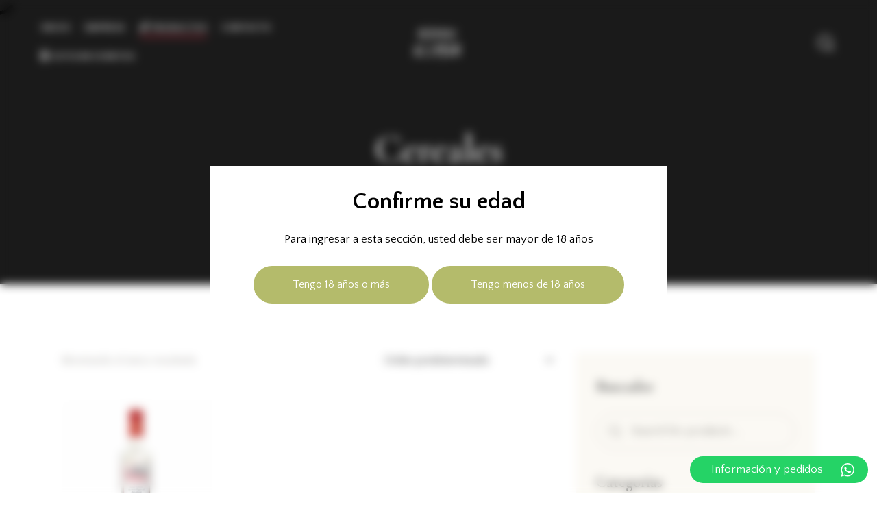

--- FILE ---
content_type: text/html; charset=UTF-8
request_url: https://web.mercadoaleman.com/product-category/licores/cereales-licores/
body_size: 36409
content:
<!DOCTYPE html>
<html lang="es" class="no-js scheme_light">

<head>
				<meta charset="UTF-8">
					<meta name="viewport" content="width=device-width, initial-scale=1">
		<meta name="format-detection" content="telephone=no">
		<link rel="profile" href="//gmpg.org/xfn/11">
		<title>Cereales &#8211; Mercado Alemán</title>
<meta name='robots' content='max-image-preview:large' />
<link rel='dns-prefetch' href='//fonts.googleapis.com' />
<link rel='dns-prefetch' href='//use.fontawesome.com' />
<link rel="alternate" type="application/rss+xml" title="Mercado Alemán &raquo; Feed" href="https://web.mercadoaleman.com/feed/" />
<link rel="alternate" type="application/rss+xml" title="Mercado Alemán &raquo; Feed de los comentarios" href="https://web.mercadoaleman.com/comments/feed/" />
<link rel="alternate" type="application/rss+xml" title="Mercado Alemán &raquo; Cereales Categoría Feed" href="https://web.mercadoaleman.com/product-category/licores/cereales-licores/feed/" />
			<meta property="og:type" content="website" />
			<meta property="og:site_name" content="Mercado Alemán" />
			<meta property="og:description" content="Calidad internacional a tu alcance" />
							<meta property="og:image" content="https://web.mercadoaleman.com/wp-content/uploads/2023/03/cropped-cropped-Mesa-de-trabajo-1.png" />
						<!-- This site uses the Google Analytics by MonsterInsights plugin v9.11.1 - Using Analytics tracking - https://www.monsterinsights.com/ -->
							<script src="//www.googletagmanager.com/gtag/js?id=G-H65TTTF7EH"  data-cfasync="false" data-wpfc-render="false" type="text/javascript" async></script>
			<script data-cfasync="false" data-wpfc-render="false" type="text/javascript">
				var mi_version = '9.11.1';
				var mi_track_user = true;
				var mi_no_track_reason = '';
								var MonsterInsightsDefaultLocations = {"page_location":"https:\/\/web.mercadoaleman.com\/product-category\/licores\/cereales-licores\/"};
								if ( typeof MonsterInsightsPrivacyGuardFilter === 'function' ) {
					var MonsterInsightsLocations = (typeof MonsterInsightsExcludeQuery === 'object') ? MonsterInsightsPrivacyGuardFilter( MonsterInsightsExcludeQuery ) : MonsterInsightsPrivacyGuardFilter( MonsterInsightsDefaultLocations );
				} else {
					var MonsterInsightsLocations = (typeof MonsterInsightsExcludeQuery === 'object') ? MonsterInsightsExcludeQuery : MonsterInsightsDefaultLocations;
				}

								var disableStrs = [
										'ga-disable-G-H65TTTF7EH',
									];

				/* Function to detect opted out users */
				function __gtagTrackerIsOptedOut() {
					for (var index = 0; index < disableStrs.length; index++) {
						if (document.cookie.indexOf(disableStrs[index] + '=true') > -1) {
							return true;
						}
					}

					return false;
				}

				/* Disable tracking if the opt-out cookie exists. */
				if (__gtagTrackerIsOptedOut()) {
					for (var index = 0; index < disableStrs.length; index++) {
						window[disableStrs[index]] = true;
					}
				}

				/* Opt-out function */
				function __gtagTrackerOptout() {
					for (var index = 0; index < disableStrs.length; index++) {
						document.cookie = disableStrs[index] + '=true; expires=Thu, 31 Dec 2099 23:59:59 UTC; path=/';
						window[disableStrs[index]] = true;
					}
				}

				if ('undefined' === typeof gaOptout) {
					function gaOptout() {
						__gtagTrackerOptout();
					}
				}
								window.dataLayer = window.dataLayer || [];

				window.MonsterInsightsDualTracker = {
					helpers: {},
					trackers: {},
				};
				if (mi_track_user) {
					function __gtagDataLayer() {
						dataLayer.push(arguments);
					}

					function __gtagTracker(type, name, parameters) {
						if (!parameters) {
							parameters = {};
						}

						if (parameters.send_to) {
							__gtagDataLayer.apply(null, arguments);
							return;
						}

						if (type === 'event') {
														parameters.send_to = monsterinsights_frontend.v4_id;
							var hookName = name;
							if (typeof parameters['event_category'] !== 'undefined') {
								hookName = parameters['event_category'] + ':' + name;
							}

							if (typeof MonsterInsightsDualTracker.trackers[hookName] !== 'undefined') {
								MonsterInsightsDualTracker.trackers[hookName](parameters);
							} else {
								__gtagDataLayer('event', name, parameters);
							}
							
						} else {
							__gtagDataLayer.apply(null, arguments);
						}
					}

					__gtagTracker('js', new Date());
					__gtagTracker('set', {
						'developer_id.dZGIzZG': true,
											});
					if ( MonsterInsightsLocations.page_location ) {
						__gtagTracker('set', MonsterInsightsLocations);
					}
										__gtagTracker('config', 'G-H65TTTF7EH', {"forceSSL":"true","link_attribution":"true"} );
										window.gtag = __gtagTracker;										(function () {
						/* https://developers.google.com/analytics/devguides/collection/analyticsjs/ */
						/* ga and __gaTracker compatibility shim. */
						var noopfn = function () {
							return null;
						};
						var newtracker = function () {
							return new Tracker();
						};
						var Tracker = function () {
							return null;
						};
						var p = Tracker.prototype;
						p.get = noopfn;
						p.set = noopfn;
						p.send = function () {
							var args = Array.prototype.slice.call(arguments);
							args.unshift('send');
							__gaTracker.apply(null, args);
						};
						var __gaTracker = function () {
							var len = arguments.length;
							if (len === 0) {
								return;
							}
							var f = arguments[len - 1];
							if (typeof f !== 'object' || f === null || typeof f.hitCallback !== 'function') {
								if ('send' === arguments[0]) {
									var hitConverted, hitObject = false, action;
									if ('event' === arguments[1]) {
										if ('undefined' !== typeof arguments[3]) {
											hitObject = {
												'eventAction': arguments[3],
												'eventCategory': arguments[2],
												'eventLabel': arguments[4],
												'value': arguments[5] ? arguments[5] : 1,
											}
										}
									}
									if ('pageview' === arguments[1]) {
										if ('undefined' !== typeof arguments[2]) {
											hitObject = {
												'eventAction': 'page_view',
												'page_path': arguments[2],
											}
										}
									}
									if (typeof arguments[2] === 'object') {
										hitObject = arguments[2];
									}
									if (typeof arguments[5] === 'object') {
										Object.assign(hitObject, arguments[5]);
									}
									if ('undefined' !== typeof arguments[1].hitType) {
										hitObject = arguments[1];
										if ('pageview' === hitObject.hitType) {
											hitObject.eventAction = 'page_view';
										}
									}
									if (hitObject) {
										action = 'timing' === arguments[1].hitType ? 'timing_complete' : hitObject.eventAction;
										hitConverted = mapArgs(hitObject);
										__gtagTracker('event', action, hitConverted);
									}
								}
								return;
							}

							function mapArgs(args) {
								var arg, hit = {};
								var gaMap = {
									'eventCategory': 'event_category',
									'eventAction': 'event_action',
									'eventLabel': 'event_label',
									'eventValue': 'event_value',
									'nonInteraction': 'non_interaction',
									'timingCategory': 'event_category',
									'timingVar': 'name',
									'timingValue': 'value',
									'timingLabel': 'event_label',
									'page': 'page_path',
									'location': 'page_location',
									'title': 'page_title',
									'referrer' : 'page_referrer',
								};
								for (arg in args) {
																		if (!(!args.hasOwnProperty(arg) || !gaMap.hasOwnProperty(arg))) {
										hit[gaMap[arg]] = args[arg];
									} else {
										hit[arg] = args[arg];
									}
								}
								return hit;
							}

							try {
								f.hitCallback();
							} catch (ex) {
							}
						};
						__gaTracker.create = newtracker;
						__gaTracker.getByName = newtracker;
						__gaTracker.getAll = function () {
							return [];
						};
						__gaTracker.remove = noopfn;
						__gaTracker.loaded = true;
						window['__gaTracker'] = __gaTracker;
					})();
									} else {
										console.log("");
					(function () {
						function __gtagTracker() {
							return null;
						}

						window['__gtagTracker'] = __gtagTracker;
						window['gtag'] = __gtagTracker;
					})();
									}
			</script>
							<!-- / Google Analytics by MonsterInsights -->
		<style id='wp-img-auto-sizes-contain-inline-css' type='text/css'>
img:is([sizes=auto i],[sizes^="auto," i]){contain-intrinsic-size:3000px 1500px}
/*# sourceURL=wp-img-auto-sizes-contain-inline-css */
</style>
<link property="stylesheet" rel='stylesheet' id='trx_addons-icons-css' href='https://web.mercadoaleman.com/wp-content/plugins/trx_addons/css/font-icons/css/trx_addons_icons.css' type='text/css' media='all' />
<link property="stylesheet" rel='stylesheet' id='chardonnay-font-google_fonts-css' href='https://fonts.googleapis.com/css2?family=Quattrocento+Sans:ital,wght@0,400;0,700;1,400;1,700&#038;family=Cormorant+Garamond:ital,wght@0,300;0,400;0,500;0,600;0,700;1,300;1,400;1,500;1,600;1,700&#038;subset=latin,latin-ext&#038;display=swap' type='text/css' media='all' />
<link property="stylesheet" rel='stylesheet' id='chardonnay-fontello-css' href='https://web.mercadoaleman.com/wp-content/themes/chardonnay/skins/default/css/font-icons/css/fontello.css' type='text/css' media='all' />
<link property="stylesheet" rel='stylesheet' id='ht_ctc_main_css-css' href='https://web.mercadoaleman.com/wp-content/plugins/click-to-chat-for-whatsapp/new/inc/assets/css/main.css?ver=4.36' type='text/css' media='all' />
<style id='wp-emoji-styles-inline-css' type='text/css'>

	img.wp-smiley, img.emoji {
		display: inline !important;
		border: none !important;
		box-shadow: none !important;
		height: 1em !important;
		width: 1em !important;
		margin: 0 0.07em !important;
		vertical-align: -0.1em !important;
		background: none !important;
		padding: 0 !important;
	}
/*# sourceURL=wp-emoji-styles-inline-css */
</style>
<link property="stylesheet" rel='stylesheet' id='wp-block-library-css' href='https://web.mercadoaleman.com/wp-includes/css/dist/block-library/style.min.css?ver=6.9' type='text/css' media='all' />
<style id='classic-theme-styles-inline-css' type='text/css'>
/*! This file is auto-generated */
.wp-block-button__link{color:#fff;background-color:#32373c;border-radius:9999px;box-shadow:none;text-decoration:none;padding:calc(.667em + 2px) calc(1.333em + 2px);font-size:1.125em}.wp-block-file__button{background:#32373c;color:#fff;text-decoration:none}
/*# sourceURL=/wp-includes/css/classic-themes.min.css */
</style>
<style id='font-awesome-svg-styles-default-inline-css' type='text/css'>
.svg-inline--fa {
  display: inline-block;
  height: 1em;
  overflow: visible;
  vertical-align: -.125em;
}
/*# sourceURL=font-awesome-svg-styles-default-inline-css */
</style>
<link property="stylesheet" rel='stylesheet' id='font-awesome-svg-styles-css' href='https://web.mercadoaleman.com/wp-content/uploads/font-awesome/v6.1.1/css/svg-with-js.css' type='text/css' media='all' />
<style id='font-awesome-svg-styles-inline-css' type='text/css'>
   .wp-block-font-awesome-icon svg::before,
   .wp-rich-text-font-awesome-icon svg::before {content: unset;}
/*# sourceURL=font-awesome-svg-styles-inline-css */
</style>
<style id='global-styles-inline-css' type='text/css'>
:root{--wp--preset--aspect-ratio--square: 1;--wp--preset--aspect-ratio--4-3: 4/3;--wp--preset--aspect-ratio--3-4: 3/4;--wp--preset--aspect-ratio--3-2: 3/2;--wp--preset--aspect-ratio--2-3: 2/3;--wp--preset--aspect-ratio--16-9: 16/9;--wp--preset--aspect-ratio--9-16: 9/16;--wp--preset--color--black: #000000;--wp--preset--color--cyan-bluish-gray: #abb8c3;--wp--preset--color--white: #ffffff;--wp--preset--color--pale-pink: #f78da7;--wp--preset--color--vivid-red: #cf2e2e;--wp--preset--color--luminous-vivid-orange: #ff6900;--wp--preset--color--luminous-vivid-amber: #fcb900;--wp--preset--color--light-green-cyan: #7bdcb5;--wp--preset--color--vivid-green-cyan: #00d084;--wp--preset--color--pale-cyan-blue: #8ed1fc;--wp--preset--color--vivid-cyan-blue: #0693e3;--wp--preset--color--vivid-purple: #9b51e0;--wp--preset--color--bg-color: #1A1A1A;--wp--preset--color--bd-color: #393939;--wp--preset--color--text-dark: #F9F9F9;--wp--preset--color--text-light: #96999F;--wp--preset--color--text-link: #dc3147;--wp--preset--color--text-hover: #ff8200;--wp--preset--color--text-link-2: #ff8200;--wp--preset--color--text-hover-2: #ff8200;--wp--preset--color--text-link-3: #DBBB94;--wp--preset--color--text-hover-3: #D1AF86;--wp--preset--gradient--vivid-cyan-blue-to-vivid-purple: linear-gradient(135deg,rgb(6,147,227) 0%,rgb(155,81,224) 100%);--wp--preset--gradient--light-green-cyan-to-vivid-green-cyan: linear-gradient(135deg,rgb(122,220,180) 0%,rgb(0,208,130) 100%);--wp--preset--gradient--luminous-vivid-amber-to-luminous-vivid-orange: linear-gradient(135deg,rgb(252,185,0) 0%,rgb(255,105,0) 100%);--wp--preset--gradient--luminous-vivid-orange-to-vivid-red: linear-gradient(135deg,rgb(255,105,0) 0%,rgb(207,46,46) 100%);--wp--preset--gradient--very-light-gray-to-cyan-bluish-gray: linear-gradient(135deg,rgb(238,238,238) 0%,rgb(169,184,195) 100%);--wp--preset--gradient--cool-to-warm-spectrum: linear-gradient(135deg,rgb(74,234,220) 0%,rgb(151,120,209) 20%,rgb(207,42,186) 40%,rgb(238,44,130) 60%,rgb(251,105,98) 80%,rgb(254,248,76) 100%);--wp--preset--gradient--blush-light-purple: linear-gradient(135deg,rgb(255,206,236) 0%,rgb(152,150,240) 100%);--wp--preset--gradient--blush-bordeaux: linear-gradient(135deg,rgb(254,205,165) 0%,rgb(254,45,45) 50%,rgb(107,0,62) 100%);--wp--preset--gradient--luminous-dusk: linear-gradient(135deg,rgb(255,203,112) 0%,rgb(199,81,192) 50%,rgb(65,88,208) 100%);--wp--preset--gradient--pale-ocean: linear-gradient(135deg,rgb(255,245,203) 0%,rgb(182,227,212) 50%,rgb(51,167,181) 100%);--wp--preset--gradient--electric-grass: linear-gradient(135deg,rgb(202,248,128) 0%,rgb(113,206,126) 100%);--wp--preset--gradient--midnight: linear-gradient(135deg,rgb(2,3,129) 0%,rgb(40,116,252) 100%);--wp--preset--font-size--small: 13px;--wp--preset--font-size--medium: 20px;--wp--preset--font-size--large: 36px;--wp--preset--font-size--x-large: 42px;--wp--preset--spacing--20: 0.44rem;--wp--preset--spacing--30: 0.67rem;--wp--preset--spacing--40: 1rem;--wp--preset--spacing--50: 1.5rem;--wp--preset--spacing--60: 2.25rem;--wp--preset--spacing--70: 3.38rem;--wp--preset--spacing--80: 5.06rem;--wp--preset--shadow--natural: 6px 6px 9px rgba(0, 0, 0, 0.2);--wp--preset--shadow--deep: 12px 12px 50px rgba(0, 0, 0, 0.4);--wp--preset--shadow--sharp: 6px 6px 0px rgba(0, 0, 0, 0.2);--wp--preset--shadow--outlined: 6px 6px 0px -3px rgb(255, 255, 255), 6px 6px rgb(0, 0, 0);--wp--preset--shadow--crisp: 6px 6px 0px rgb(0, 0, 0);}:where(.is-layout-flex){gap: 0.5em;}:where(.is-layout-grid){gap: 0.5em;}body .is-layout-flex{display: flex;}.is-layout-flex{flex-wrap: wrap;align-items: center;}.is-layout-flex > :is(*, div){margin: 0;}body .is-layout-grid{display: grid;}.is-layout-grid > :is(*, div){margin: 0;}:where(.wp-block-columns.is-layout-flex){gap: 2em;}:where(.wp-block-columns.is-layout-grid){gap: 2em;}:where(.wp-block-post-template.is-layout-flex){gap: 1.25em;}:where(.wp-block-post-template.is-layout-grid){gap: 1.25em;}.has-black-color{color: var(--wp--preset--color--black) !important;}.has-cyan-bluish-gray-color{color: var(--wp--preset--color--cyan-bluish-gray) !important;}.has-white-color{color: var(--wp--preset--color--white) !important;}.has-pale-pink-color{color: var(--wp--preset--color--pale-pink) !important;}.has-vivid-red-color{color: var(--wp--preset--color--vivid-red) !important;}.has-luminous-vivid-orange-color{color: var(--wp--preset--color--luminous-vivid-orange) !important;}.has-luminous-vivid-amber-color{color: var(--wp--preset--color--luminous-vivid-amber) !important;}.has-light-green-cyan-color{color: var(--wp--preset--color--light-green-cyan) !important;}.has-vivid-green-cyan-color{color: var(--wp--preset--color--vivid-green-cyan) !important;}.has-pale-cyan-blue-color{color: var(--wp--preset--color--pale-cyan-blue) !important;}.has-vivid-cyan-blue-color{color: var(--wp--preset--color--vivid-cyan-blue) !important;}.has-vivid-purple-color{color: var(--wp--preset--color--vivid-purple) !important;}.has-black-background-color{background-color: var(--wp--preset--color--black) !important;}.has-cyan-bluish-gray-background-color{background-color: var(--wp--preset--color--cyan-bluish-gray) !important;}.has-white-background-color{background-color: var(--wp--preset--color--white) !important;}.has-pale-pink-background-color{background-color: var(--wp--preset--color--pale-pink) !important;}.has-vivid-red-background-color{background-color: var(--wp--preset--color--vivid-red) !important;}.has-luminous-vivid-orange-background-color{background-color: var(--wp--preset--color--luminous-vivid-orange) !important;}.has-luminous-vivid-amber-background-color{background-color: var(--wp--preset--color--luminous-vivid-amber) !important;}.has-light-green-cyan-background-color{background-color: var(--wp--preset--color--light-green-cyan) !important;}.has-vivid-green-cyan-background-color{background-color: var(--wp--preset--color--vivid-green-cyan) !important;}.has-pale-cyan-blue-background-color{background-color: var(--wp--preset--color--pale-cyan-blue) !important;}.has-vivid-cyan-blue-background-color{background-color: var(--wp--preset--color--vivid-cyan-blue) !important;}.has-vivid-purple-background-color{background-color: var(--wp--preset--color--vivid-purple) !important;}.has-black-border-color{border-color: var(--wp--preset--color--black) !important;}.has-cyan-bluish-gray-border-color{border-color: var(--wp--preset--color--cyan-bluish-gray) !important;}.has-white-border-color{border-color: var(--wp--preset--color--white) !important;}.has-pale-pink-border-color{border-color: var(--wp--preset--color--pale-pink) !important;}.has-vivid-red-border-color{border-color: var(--wp--preset--color--vivid-red) !important;}.has-luminous-vivid-orange-border-color{border-color: var(--wp--preset--color--luminous-vivid-orange) !important;}.has-luminous-vivid-amber-border-color{border-color: var(--wp--preset--color--luminous-vivid-amber) !important;}.has-light-green-cyan-border-color{border-color: var(--wp--preset--color--light-green-cyan) !important;}.has-vivid-green-cyan-border-color{border-color: var(--wp--preset--color--vivid-green-cyan) !important;}.has-pale-cyan-blue-border-color{border-color: var(--wp--preset--color--pale-cyan-blue) !important;}.has-vivid-cyan-blue-border-color{border-color: var(--wp--preset--color--vivid-cyan-blue) !important;}.has-vivid-purple-border-color{border-color: var(--wp--preset--color--vivid-purple) !important;}.has-vivid-cyan-blue-to-vivid-purple-gradient-background{background: var(--wp--preset--gradient--vivid-cyan-blue-to-vivid-purple) !important;}.has-light-green-cyan-to-vivid-green-cyan-gradient-background{background: var(--wp--preset--gradient--light-green-cyan-to-vivid-green-cyan) !important;}.has-luminous-vivid-amber-to-luminous-vivid-orange-gradient-background{background: var(--wp--preset--gradient--luminous-vivid-amber-to-luminous-vivid-orange) !important;}.has-luminous-vivid-orange-to-vivid-red-gradient-background{background: var(--wp--preset--gradient--luminous-vivid-orange-to-vivid-red) !important;}.has-very-light-gray-to-cyan-bluish-gray-gradient-background{background: var(--wp--preset--gradient--very-light-gray-to-cyan-bluish-gray) !important;}.has-cool-to-warm-spectrum-gradient-background{background: var(--wp--preset--gradient--cool-to-warm-spectrum) !important;}.has-blush-light-purple-gradient-background{background: var(--wp--preset--gradient--blush-light-purple) !important;}.has-blush-bordeaux-gradient-background{background: var(--wp--preset--gradient--blush-bordeaux) !important;}.has-luminous-dusk-gradient-background{background: var(--wp--preset--gradient--luminous-dusk) !important;}.has-pale-ocean-gradient-background{background: var(--wp--preset--gradient--pale-ocean) !important;}.has-electric-grass-gradient-background{background: var(--wp--preset--gradient--electric-grass) !important;}.has-midnight-gradient-background{background: var(--wp--preset--gradient--midnight) !important;}.has-small-font-size{font-size: var(--wp--preset--font-size--small) !important;}.has-medium-font-size{font-size: var(--wp--preset--font-size--medium) !important;}.has-large-font-size{font-size: var(--wp--preset--font-size--large) !important;}.has-x-large-font-size{font-size: var(--wp--preset--font-size--x-large) !important;}
:where(.wp-block-post-template.is-layout-flex){gap: 1.25em;}:where(.wp-block-post-template.is-layout-grid){gap: 1.25em;}
:where(.wp-block-term-template.is-layout-flex){gap: 1.25em;}:where(.wp-block-term-template.is-layout-grid){gap: 1.25em;}
:where(.wp-block-columns.is-layout-flex){gap: 2em;}:where(.wp-block-columns.is-layout-grid){gap: 2em;}
:root :where(.wp-block-pullquote){font-size: 1.5em;line-height: 1.6;}
/*# sourceURL=global-styles-inline-css */
</style>

<link property="stylesheet" rel='stylesheet' id='magnific-popup-css' href='https://web.mercadoaleman.com/wp-content/plugins/trx_addons/js/magnific/magnific-popup.min.css' type='text/css' media='all' />
<link property="stylesheet" rel='stylesheet' id='woocommerce-layout-css' href='https://web.mercadoaleman.com/wp-content/plugins/woocommerce/assets/css/woocommerce-layout.css?ver=10.4.3' type='text/css' media='all' />
<link property="stylesheet" rel='stylesheet' id='woocommerce-smallscreen-css' href='https://web.mercadoaleman.com/wp-content/plugins/woocommerce/assets/css/woocommerce-smallscreen.css?ver=10.4.3' type='text/css' media='only screen and (max-width: 768px)' />
<link property="stylesheet" rel='stylesheet' id='woocommerce-general-css' href='https://web.mercadoaleman.com/wp-content/plugins/woocommerce/assets/css/woocommerce.css?ver=10.4.3' type='text/css' media='all' />
<style id='woocommerce-inline-inline-css' type='text/css'>
.woocommerce form .form-row .required { visibility: visible; }
/*# sourceURL=woocommerce-inline-inline-css */
</style>
<link property="stylesheet" rel='preload' as='font' type='font/woff2' crossorigin='anonymous' id='tinvwl-webfont-font-css' href='https://web.mercadoaleman.com/wp-content/plugins/ti-woocommerce-wishlist/assets/fonts/tinvwl-webfont.woff2?ver=xu2uyi'  media='all' />
<link property="stylesheet" rel='stylesheet' id='tinvwl-webfont-css' href='https://web.mercadoaleman.com/wp-content/plugins/ti-woocommerce-wishlist/assets/css/webfont.min.css?ver=2.11.1' type='text/css' media='all' />
<link property="stylesheet" rel='stylesheet' id='tinvwl-css' href='https://web.mercadoaleman.com/wp-content/plugins/ti-woocommerce-wishlist/assets/css/public.min.css?ver=2.11.1' type='text/css' media='all' />
<link property="stylesheet" rel='stylesheet' id='font-awesome-official-css' href='https://use.fontawesome.com/releases/v6.1.1/css/all.css' type='text/css' media='all' integrity="sha384-/frq1SRXYH/bSyou/HUp/hib7RVN1TawQYja658FEOodR/FQBKVqT9Ol+Oz3Olq5" crossorigin="anonymous" />
<link property="stylesheet" rel='stylesheet' id='trx_addons-css' href='https://web.mercadoaleman.com/wp-content/plugins/trx_addons/css/__styles.css' type='text/css' media='all' />
<link property="stylesheet" rel='stylesheet' id='trx_addons-sc_content-css' href='https://web.mercadoaleman.com/wp-content/plugins/trx_addons/components/shortcodes/content/content.css' type='text/css' media='all' />
<link property="stylesheet" rel='stylesheet' id='trx_addons-sc_content-responsive-css' href='https://web.mercadoaleman.com/wp-content/plugins/trx_addons/components/shortcodes/content/content.responsive.css' type='text/css' media='(max-width:1439px)' />
<link property="stylesheet" rel='stylesheet' id='trx_addons-animations-css' href='https://web.mercadoaleman.com/wp-content/plugins/trx_addons/css/trx_addons.animations.css' type='text/css' media='all' />
<link property="stylesheet" rel='stylesheet' id='trx_addons-woocommerce-css' href='https://web.mercadoaleman.com/wp-content/plugins/trx_addons/components/api/woocommerce/woocommerce.css' type='text/css' media='all' />
<link property="stylesheet" rel='stylesheet' id='elementor-icons-css' href='https://web.mercadoaleman.com/wp-content/plugins/elementor/assets/lib/eicons/css/elementor-icons.min.css?ver=5.46.0' type='text/css' media='all' />
<link property="stylesheet" rel='stylesheet' id='elementor-frontend-css' href='https://web.mercadoaleman.com/wp-content/plugins/elementor/assets/css/frontend.min.css?ver=3.34.2' type='text/css' media='all' />
<style id='elementor-frontend-inline-css' type='text/css'>
.elementor-kit-15{--e-global-typography-primary-font-family:"Roboto";--e-global-typography-primary-font-weight:600;--e-global-typography-secondary-font-family:"Roboto Slab";--e-global-typography-secondary-font-weight:400;--e-global-typography-text-font-family:"Roboto";--e-global-typography-text-font-weight:400;--e-global-typography-accent-font-family:"Roboto";--e-global-typography-accent-font-weight:500;}.elementor-section.elementor-section-boxed > .elementor-container{max-width:1320px;}.e-con{--container-max-width:1320px;}.elementor-widget:not(:last-child){margin-block-end:0px;}.elementor-element{--widgets-spacing:0px 0px;--widgets-spacing-row:0px;--widgets-spacing-column:0px;}{}.sc_layouts_title_caption{display:var(--page-title-display);}@media(max-width:1024px){.elementor-section.elementor-section-boxed > .elementor-container{max-width:1024px;}.e-con{--container-max-width:1024px;}}@media(max-width:767px){.elementor-section.elementor-section-boxed > .elementor-container{max-width:767px;}.e-con{--container-max-width:767px;}}
/*# sourceURL=elementor-frontend-inline-css */
</style>
<link property="stylesheet" rel='stylesheet' id='elementor-gf-local-roboto-css' href='https://web.mercadoaleman.com/wp-content/uploads/elementor/google-fonts/css/roboto.css?ver=1742245290' type='text/css' media='all' />
<link property="stylesheet" rel='stylesheet' id='elementor-gf-local-robotoslab-css' href='https://web.mercadoaleman.com/wp-content/uploads/elementor/google-fonts/css/robotoslab.css?ver=1742245295' type='text/css' media='all' />
<link property="stylesheet" rel='stylesheet' id='wpgdprc-front-css-css' href='https://web.mercadoaleman.com/wp-content/plugins/wp-gdpr-compliance/Assets/css/front.css?ver=1706549423' type='text/css' media='all' />
<style id='wpgdprc-front-css-inline-css' type='text/css'>
:root{--wp-gdpr--bar--background-color: #000000;--wp-gdpr--bar--color: #ffffff;--wp-gdpr--button--background-color: #000000;--wp-gdpr--button--background-color--darken: #000000;--wp-gdpr--button--color: #ffffff;}
/*# sourceURL=wpgdprc-front-css-inline-css */
</style>

<style id="elementor-post-4614">.elementor-4614 .elementor-element.elementor-element-610d030b > .elementor-container > .elementor-column > .elementor-widget-wrap{align-content:center;align-items:center;}.elementor-4614 .elementor-element.elementor-element-610d030b > .elementor-background-overlay{background-color:#1A1A1A;opacity:0.55;transition:background 0.3s, border-radius 0.3s, opacity 0.3s;}.elementor-4614 .elementor-element.elementor-element-610d030b .trx_addons_bg_text{z-index:0;}.elementor-4614 .elementor-element.elementor-element-610d030b .trx_addons_bg_text.trx_addons_marquee_wrap .trx_addons_marquee_element{padding-right:50px;}.elementor-4614 .elementor-element.elementor-element-610d030b{transition:background 0.3s, border 0.3s, border-radius 0.3s, box-shadow 0.3s;}.elementor-4614 .elementor-element.elementor-element-26d7efda > .elementor-element-populated{transition:background 0.3s, border 0.3s, border-radius 0.3s, box-shadow 0.3s;}.elementor-4614 .elementor-element.elementor-element-26d7efda > .elementor-element-populated > .elementor-background-overlay{transition:background 0.3s, border-radius 0.3s, opacity 0.3s;}.elementor-4614 .elementor-element.elementor-element-3061cd6b > .elementor-container > .elementor-column > .elementor-widget-wrap{align-content:center;align-items:center;}.elementor-4614 .elementor-element.elementor-element-3061cd6b .trx_addons_bg_text{z-index:0;}.elementor-4614 .elementor-element.elementor-element-3061cd6b .trx_addons_bg_text.trx_addons_marquee_wrap .trx_addons_marquee_element{padding-right:50px;}.elementor-4614 .elementor-element.elementor-element-3061cd6b{padding:12px 30px 11px 30px;}.elementor-4614 .elementor-element.elementor-element-64c83016 > .elementor-widget-container{margin:0px 0px 0px -10px;}.elementor-4614 .elementor-element.elementor-element-7e72548 > .elementor-widget-container{margin:2px 0px 0px 0px;}.elementor-4614 .elementor-element.elementor-element-7e72548 .logo_image{max-height:49px;}.elementor-4614 .elementor-element.elementor-element-57d98f2d > .elementor-widget-container{margin:0px 0px 0px 8px;}.elementor-4614 .elementor-element.elementor-element-975e602 > .elementor-container > .elementor-column > .elementor-widget-wrap{align-content:center;align-items:center;}.elementor-4614 .elementor-element.elementor-element-975e602 .trx_addons_bg_text{z-index:0;}.elementor-4614 .elementor-element.elementor-element-975e602 .trx_addons_bg_text.trx_addons_marquee_wrap .trx_addons_marquee_element{padding-right:50px;}.elementor-4614 .elementor-element.elementor-element-975e602{padding:10px 0px 12px 0px;}.elementor-4614 .elementor-element.elementor-element-f71a0f3 > .elementor-widget-container{margin:0px 0px -4px 0px;}.elementor-4614 .elementor-element.elementor-element-7d9d697 > .elementor-widget-container{margin:0px 0px -1px 0px;}.elementor-4614 .elementor-element.elementor-element-7d9d697 .logo_image{max-height:50px;}.elementor-4614 .elementor-element.elementor-element-74fad2a > .elementor-container > .elementor-column > .elementor-widget-wrap{align-content:center;align-items:center;}.elementor-4614 .elementor-element.elementor-element-74fad2a .trx_addons_bg_text{z-index:0;}.elementor-4614 .elementor-element.elementor-element-74fad2a .trx_addons_bg_text.trx_addons_marquee_wrap .trx_addons_marquee_element{padding-right:50px;}.elementor-4614 .elementor-element.elementor-element-74fad2a{padding:20px 0px 20px 0px;}.elementor-4614 .elementor-element.elementor-element-15dd83f > .elementor-widget-container{margin:0px 0px -4px 0px;}.elementor-4614 .elementor-element.elementor-element-15dd83f .logo_image{max-height:50px;}.elementor-4614 .elementor-element.elementor-element-3c4040f > .elementor-widget-container{margin:0px 0px -4px 0px;}.elementor-4614 .elementor-element.elementor-element-375cc30f .trx_addons_bg_text{z-index:0;}.elementor-4614 .elementor-element.elementor-element-375cc30f .trx_addons_bg_text.trx_addons_marquee_wrap .trx_addons_marquee_element{padding-right:50px;}.elementor-4614 .elementor-element.elementor-element-51696f30{--spacer-size:65px;}.elementor-4614 .elementor-element.elementor-element-1b0f2d96{--spacer-size:24px;}.elementor-4614 .elementor-element.elementor-element-34cae5e4{--spacer-size:34px;}.elementor-4614 .elementor-element.elementor-element-564c84ff > .elementor-widget-container{margin:0px 0px -4px 0px;}.elementor-4614 .elementor-element.elementor-element-564c84ff .elementor-icon-wrapper{text-align:center;}.elementor-4614 .elementor-element.elementor-element-564c84ff.elementor-view-stacked .elementor-icon{background-color:#FFFFFF;}.elementor-4614 .elementor-element.elementor-element-564c84ff.elementor-view-framed .elementor-icon, .elementor-4614 .elementor-element.elementor-element-564c84ff.elementor-view-default .elementor-icon{color:#FFFFFF;border-color:#FFFFFF;}.elementor-4614 .elementor-element.elementor-element-564c84ff.elementor-view-framed .elementor-icon, .elementor-4614 .elementor-element.elementor-element-564c84ff.elementor-view-default .elementor-icon svg{fill:#FFFFFF;}.elementor-4614 .elementor-element.elementor-element-564c84ff .elementor-icon{font-size:15px;}.elementor-4614 .elementor-element.elementor-element-564c84ff .elementor-icon svg{height:15px;}.elementor-4614 .elementor-element.elementor-element-1d66f4e5{--spacer-size:100px;}.elementor-4614 .elementor-element.elementor-element-fbd3aeb{--spacer-size:20px;}.elementor-4614 .elementor-element.elementor-element-ec1785b{--spacer-size:20px;}.trx-addons-layout--edit-mode .trx-addons-layout__inner{background-color:var(--theme-color-bg_color);}.trx-addons-layout--single-preview .trx-addons-layout__inner{background-color:var(--theme-color-bg_color);}@media(min-width:768px){.elementor-4614 .elementor-element.elementor-element-601f8e2a{width:40%;}.elementor-4614 .elementor-element.elementor-element-02a5b71{width:19.664%;}.elementor-4614 .elementor-element.elementor-element-651946c3{width:40%;}}@media(max-width:1024px){.elementor-4614 .elementor-element.elementor-element-975e602{padding:10px 0px 10px 0px;}.elementor-4614 .elementor-element.elementor-element-f71a0f3 > .elementor-widget-container{margin:0px 0px -2px 0px;}.elementor-4614 .elementor-element.elementor-element-74fad2a{padding:20px 0px 20px 0px;}.elementor-4614 .elementor-element.elementor-element-3c4040f > .elementor-widget-container{margin:0px 0px -2px 0px;}.elementor-4614 .elementor-element.elementor-element-51696f30{--spacer-size:28px;}.elementor-4614 .elementor-element.elementor-element-34cae5e4{--spacer-size:18px;}.elementor-4614 .elementor-element.elementor-element-564c84ff .elementor-icon{font-size:14px;}.elementor-4614 .elementor-element.elementor-element-564c84ff .elementor-icon svg{height:14px;}.elementor-4614 .elementor-element.elementor-element-1d66f4e5{--spacer-size:72px;}}@media(max-width:767px){.elementor-4614 .elementor-element.elementor-element-d742100{width:50%;}.elementor-4614 .elementor-element.elementor-element-f71a0f3 > .elementor-widget-container{margin:0px 0px -4px 0px;}.elementor-4614 .elementor-element.elementor-element-d7f51d2{width:50%;}.elementor-4614 .elementor-element.elementor-element-c45ea74{width:50%;}.elementor-4614 .elementor-element.elementor-element-74fad2a{padding:9px 0px 12px 0px;}.elementor-4614 .elementor-element.elementor-element-f9b5daf{width:50%;}.elementor-4614 .elementor-element.elementor-element-9cb15cd{width:50%;}.elementor-4614 .elementor-element.elementor-element-3c4040f > .elementor-widget-container{margin:0px 0px -4px 0px;}.elementor-4614 .elementor-element.elementor-element-51696f30{--spacer-size:15px;}.elementor-4614 .elementor-element.elementor-element-34cae5e4{--spacer-size:10px;}.elementor-4614 .elementor-element.elementor-element-564c84ff .elementor-icon{font-size:12px;}.elementor-4614 .elementor-element.elementor-element-564c84ff .elementor-icon svg{height:12px;}.elementor-4614 .elementor-element.elementor-element-1d66f4e5{--spacer-size:48px;}}</style>
<style id="elementor-post-4105">.elementor-4105 .elementor-element.elementor-element-abb689a .trx_addons_bg_text{z-index:0;}.elementor-4105 .elementor-element.elementor-element-abb689a .trx_addons_bg_text.trx_addons_marquee_wrap .trx_addons_marquee_element{padding-right:50px;}.elementor-4105 .elementor-element.elementor-element-abb689a{transition:background 0.3s, border 0.3s, border-radius 0.3s, box-shadow 0.3s;padding:0px 0px 0px 0px;}.elementor-4105 .elementor-element.elementor-element-abb689a > .elementor-background-overlay{transition:background 0.3s, border-radius 0.3s, opacity 0.3s;}.elementor-4105 .elementor-element.elementor-element-d0276bd{--spacer-size:70px;}.elementor-4105 .elementor-element.elementor-element-62e21dc .logo_image{max-height:101px;}.elementor-4105 .elementor-element.elementor-element-b6e22fd .trx_addons_bg_text{z-index:0;}.elementor-4105 .elementor-element.elementor-element-b6e22fd .trx_addons_bg_text.trx_addons_marquee_wrap .trx_addons_marquee_element{padding-right:50px;}.elementor-4105 .elementor-element.elementor-element-b6e22fd{transition:background 0.3s, border 0.3s, border-radius 0.3s, box-shadow 0.3s;padding:0px 0px 0px 0px;}.elementor-4105 .elementor-element.elementor-element-b6e22fd > .elementor-background-overlay{transition:background 0.3s, border-radius 0.3s, opacity 0.3s;}.elementor-4105 .elementor-element.elementor-element-2537961{--spacer-size:30px;}.elementor-4105 .elementor-element.elementor-element-c8bd3f7{--spacer-size:22px;}.elementor-4105 .elementor-element.elementor-element-2a929eb .trx_addons_bg_text{z-index:0;}.elementor-4105 .elementor-element.elementor-element-2a929eb .trx_addons_bg_text.trx_addons_marquee_wrap .trx_addons_marquee_element{padding-right:50px;}.elementor-4105 .elementor-element.elementor-element-2a929eb{transition:background 0.3s, border 0.3s, border-radius 0.3s, box-shadow 0.3s;padding:0px 0px 0px 0px;}.elementor-4105 .elementor-element.elementor-element-2a929eb > .elementor-background-overlay{transition:background 0.3s, border-radius 0.3s, opacity 0.3s;}.elementor-4105 .elementor-element.elementor-element-65a21b6 .sc_item_title_text{-webkit-text-stroke-width:0px;}.elementor-4105 .elementor-element.elementor-element-65a21b6 .sc_item_title_text2{-webkit-text-stroke-width:0px;}.elementor-4105 .elementor-element.elementor-element-3f5472a{--spacer-size:70px;}.elementor-4105 .elementor-element.elementor-element-a0abb67{--divider-border-style:solid;--divider-border-width:1px;}.elementor-4105 .elementor-element.elementor-element-a0abb67 .elementor-divider-separator{width:100%;}.elementor-4105 .elementor-element.elementor-element-a0abb67 .elementor-divider{padding-block-start:2px;padding-block-end:2px;}.elementor-4105 .elementor-element.elementor-element-ca971ac{--spacer-size:16px;}.elementor-4105 .elementor-element.elementor-element-652571e{font-size:16px;font-weight:400;}.elementor-4105 .elementor-element.elementor-element-7b9eeca{--spacer-size:18px;}.trx-addons-layout--edit-mode .trx-addons-layout__inner{background-color:var(--theme-color-bg_color);}.trx-addons-layout--single-preview .trx-addons-layout__inner{background-color:var(--theme-color-bg_color);}@media(max-width:1024px){.elementor-4105 .elementor-element.elementor-element-3f5472a{--spacer-size:65px;}}@media(max-width:767px){.elementor-4105 .elementor-element.elementor-element-2537961{--spacer-size:20px;}.elementor-4105 .elementor-element.elementor-element-c8bd3f7{--spacer-size:4px;}.elementor-4105 .elementor-element.elementor-element-3f5472a{--spacer-size:40px;}.elementor-4105 .elementor-element.elementor-element-ca971ac{--spacer-size:12px;}.elementor-4105 .elementor-element.elementor-element-652571e{font-size:15px;line-height:1.3em;}.elementor-4105 .elementor-element.elementor-element-7b9eeca{--spacer-size:14px;}}</style>
<style>
    .age-checker__restriction-wrapper {
        position: fixed;
        color: var(--age-checker-text-color);
        justify-content: center;
        align-items: center;
        display: flex;
        width: 100%;
        height: 100%;
        z-index: 99999;
        overflow: hidden;
        top: 0;
        left: 0;
        right: 0;
        bottom: 0;
        text-align: center;
    }

    .age-checker__restriction-wrapper, .age-checker__content, .age-checker__content p {
        color: var(--age-checker-text-color);
    }

    .age-checker__restriction-wrapper--modal {
        backdrop-filter: blur(var(--age-checker-background-blur));
    }

    .age-checker__restriction-wrapper--full {
        background: var(--age-checker-background-color);
        background-image: var(--age-checker-background-image);
    }

    .age-checker__restriction-block {
        padding: 2em;
        width: 600px;
    }

    .age-checker__restriction-block--modal {
        background: var(--age-checker-modal-background-color);
    }

    .age-checker__restriction-block {
        display: flex;
        justify-content: center;
        align-items: center;
    }

    .age-checker__header {
        line-height: 1;
        font-size: 2em;
        font-weight: bold;
    }

    .age-checker__description {
        margin: 25px 0;
    }

    .age-checker__confirm-form {
        margin: 25px 0;
    }

    .age-checker__inner {
        width: 100%;
    }

    .age-checker__confirm-form--age-select {
        display: flex;
    }

    .age-checker__confirm-form--age-select select {
        width: 100%;
        padding: 10px;
        margin-left: 5px;
    }

    .age-checker__confirm-form--age-select:first-child {
        margin-left: 0;
    }

    .age-checker__warning {
        margin: 25px 0 0 0;
        font-weight: bold;
        display: none;
    }
</style>
<style id="ht-ctc-entry-animations">.ht_ctc_entry_animation{animation-duration:0.4s;animation-fill-mode:both;animation-delay:0s;animation-iteration-count:1;}			@keyframes ht_ctc_anim_corner {0% {opacity: 0;transform: scale(0);}100% {opacity: 1;transform: scale(1);}}.ht_ctc_an_entry_corner {animation-name: ht_ctc_anim_corner;animation-timing-function: cubic-bezier(0.25, 1, 0.5, 1);transform-origin: bottom var(--side, right);}
			</style>
<style id="ht-ctc-s7_1">
.ht-ctc .ctc_s_7_1:hover{background-color:#00d34d !important;}.ht-ctc .ctc_s_7_1:hover .ctc_s_7_1_cta{color:#f4f4f4 !important;}.ht-ctc .ctc_s_7_1:hover svg g path{fill:#f4f4f4 !important;}</style>
<style id='rs-plugin-settings-inline-css' type='text/css'>
#rs-demo-id {}
/*# sourceURL=rs-plugin-settings-inline-css */
</style>
<link property="stylesheet" rel='stylesheet' id='wc-blocks-style-css' href='https://web.mercadoaleman.com/wp-content/plugins/woocommerce/assets/client/blocks/wc-blocks.css?ver=wc-10.4.3' type='text/css' media='all' />
<link property="stylesheet" rel='stylesheet' id='widget-spacer-css' href='https://web.mercadoaleman.com/wp-content/plugins/elementor/assets/css/widget-spacer.min.css?ver=3.34.2' type='text/css' media='all' />
<link property="stylesheet" rel='stylesheet' id='e-swiper-css' href='https://web.mercadoaleman.com/wp-content/plugins/elementor/assets/css/conditionals/e-swiper.min.css?ver=3.34.2' type='text/css' media='all' />
<link property="stylesheet" rel='stylesheet' id='widget-divider-css' href='https://web.mercadoaleman.com/wp-content/plugins/elementor/assets/css/widget-divider.min.css?ver=3.34.2' type='text/css' media='all' />

<link property="stylesheet" rel='stylesheet' id='chardonnay-style-css' href='https://web.mercadoaleman.com/wp-content/themes/chardonnay/style.css' type='text/css' media='all' />
<link property="stylesheet" rel='stylesheet' id='mediaelement-css' href='https://web.mercadoaleman.com/wp-includes/js/mediaelement/mediaelementplayer-legacy.min.css?ver=4.2.17' type='text/css' media='all' />
<link property="stylesheet" rel='stylesheet' id='wp-mediaelement-css' href='https://web.mercadoaleman.com/wp-includes/js/mediaelement/wp-mediaelement.min.css?ver=6.9' type='text/css' media='all' />
<link property="stylesheet" rel='stylesheet' id='chardonnay-extra-skin-default-css' href='https://web.mercadoaleman.com/wp-content/themes/chardonnay/skins/default/extra-style.css' type='text/css' media='all' />
<link property="stylesheet" rel='stylesheet' id='chardonnay-skin-default-css' href='https://web.mercadoaleman.com/wp-content/themes/chardonnay/skins/default/css/style.css' type='text/css' media='all' />
<link property="stylesheet" rel='stylesheet' id='chardonnay-plugins-css' href='https://web.mercadoaleman.com/wp-content/themes/chardonnay/skins/default/css/__plugins.css' type='text/css' media='all' />
<link property="stylesheet" rel='stylesheet' id='chardonnay-woocommerce-css' href='https://web.mercadoaleman.com/wp-content/themes/chardonnay/skins/default/plugins/woocommerce/woocommerce.css' type='text/css' media='all' />
<link property="stylesheet" rel='stylesheet' id='chardonnay-custom-css' href='https://web.mercadoaleman.com/wp-content/themes/chardonnay/css/__custom-inline.css' type='text/css' media='all' />
<style id='chardonnay-custom-inline-css' type='text/css'>
:root{--theme-var-page_width:1290px;--theme-var-page_boxed_extra:60px;--theme-var-page_fullwide_max:1920px;--theme-var-page_fullwide_extra:130px;--theme-var-sidebar_width:410px;--theme-var-grid_gap:30px;--theme-var-rad:0px;--theme-var-sidebar_proportional:1;--theme-var-rad_koef:0;--theme-var-sidebar_prc:0.31782945736434;--theme-var-sidebar_gap_prc:0.031007751937984;--theme-var-sidebar_gap_width:40px}:root{--theme-font-p_font-family:"Quattrocento Sans",sans-serif;--theme-font-p_font-size:1rem;--theme-font-p_line-height:1.64em;--theme-font-p_font-weight:400;--theme-font-p_font-style:normal;--theme-font-p_text-decoration:inherit;--theme-font-p_text-transform:none;--theme-font-p_letter-spacing:0px;--theme-font-p_margin-top:0em;--theme-font-p_margin-bottom:1.58em;--theme-font-post_font-family:inherit;--theme-font-post_font-size:inherit;--theme-font-post_line-height:inherit;--theme-font-post_font-weight:inherit;--theme-font-post_font-style:inherit;--theme-font-post_text-decoration:inherit;--theme-font-post_text-transform:inherit;--theme-font-post_letter-spacing:inherit;--theme-font-post_margin-top:inherit;--theme-font-post_margin-bottom:inherit;--theme-font-h1_font-family:"Cormorant Garamond",serif;--theme-font-h1_font-size:3.353em;--theme-font-h1_line-height:1em;--theme-font-h1_font-weight:500;--theme-font-h1_font-style:normal;--theme-font-h1_text-decoration:none;--theme-font-h1_text-transform:none;--theme-font-h1_letter-spacing:0px;--theme-font-h1_margin-top:1.04em;--theme-font-h1_margin-bottom:0.4em;--theme-font-h2_font-family:"Cormorant Garamond",serif;--theme-font-h2_font-size:2.765em;--theme-font-h2_line-height:1.021em;--theme-font-h2_font-weight:500;--theme-font-h2_font-style:normal;--theme-font-h2_text-decoration:none;--theme-font-h2_text-transform:none;--theme-font-h2_letter-spacing:0px;--theme-font-h2_margin-top:0.67em;--theme-font-h2_margin-bottom:0.44em;--theme-font-h3_font-family:"Cormorant Garamond",serif;--theme-font-h3_font-size:2.059em;--theme-font-h3_line-height:1.086em;--theme-font-h3_font-weight:600;--theme-font-h3_font-style:normal;--theme-font-h3_text-decoration:none;--theme-font-h3_text-transform:none;--theme-font-h3_letter-spacing:0px;--theme-font-h3_margin-top:1.1em;--theme-font-h3_margin-bottom:0.58em;--theme-font-h4_font-family:"Cormorant Garamond",serif;--theme-font-h4_font-size:1.647em;--theme-font-h4_line-height:1.214em;--theme-font-h4_font-weight:600;--theme-font-h4_font-style:normal;--theme-font-h4_text-decoration:none;--theme-font-h4_text-transform:none;--theme-font-h4_letter-spacing:0px;--theme-font-h4_margin-top:1.42em;--theme-font-h4_margin-bottom:0.6em;--theme-font-h5_font-family:"Cormorant Garamond",serif;--theme-font-h5_font-size:1.412em;--theme-font-h5_line-height:1.417em;--theme-font-h5_font-weight:600;--theme-font-h5_font-style:normal;--theme-font-h5_text-decoration:none;--theme-font-h5_text-transform:none;--theme-font-h5_letter-spacing:0px;--theme-font-h5_margin-top:1.55em;--theme-font-h5_margin-bottom:0.68em;--theme-font-h6_font-family:"Cormorant Garamond",serif;--theme-font-h6_font-size:1.118em;--theme-font-h6_line-height:1.474em;--theme-font-h6_font-weight:700;--theme-font-h6_font-style:normal;--theme-font-h6_text-decoration:none;--theme-font-h6_text-transform:none;--theme-font-h6_letter-spacing:0px;--theme-font-h6_margin-top:2.1em;--theme-font-h6_margin-bottom:0.9em;--theme-font-logo_font-family:"Cormorant Garamond",serif;--theme-font-logo_font-size:1.7em;--theme-font-logo_line-height:1.25em;--theme-font-logo_font-weight:600;--theme-font-logo_font-style:normal;--theme-font-logo_text-decoration:none;--theme-font-logo_text-transform:none;--theme-font-logo_letter-spacing:0px;--theme-font-logo_margin-top:inherit;--theme-font-logo_margin-bottom:inherit;--theme-font-button_font-family:"Quattrocento Sans",sans-serif;--theme-font-button_font-size:16px;--theme-font-button_line-height:21px;--theme-font-button_font-weight:400;--theme-font-button_font-style:normal;--theme-font-button_text-decoration:none;--theme-font-button_text-transform:none;--theme-font-button_letter-spacing:0px;--theme-font-button_margin-top:inherit;--theme-font-button_margin-bottom:inherit;--theme-font-input_font-family:inherit;--theme-font-input_font-size:17px;--theme-font-input_line-height:1.5em;--theme-font-input_font-weight:400;--theme-font-input_font-style:normal;--theme-font-input_text-decoration:none;--theme-font-input_text-transform:none;--theme-font-input_letter-spacing:0px;--theme-font-input_margin-top:inherit;--theme-font-input_margin-bottom:inherit;--theme-font-info_font-family:inherit;--theme-font-info_font-size:14px;--theme-font-info_line-height:1.5em;--theme-font-info_font-weight:400;--theme-font-info_font-style:normal;--theme-font-info_text-decoration:none;--theme-font-info_text-transform:none;--theme-font-info_letter-spacing:0px;--theme-font-info_margin-top:0.4em;--theme-font-info_margin-bottom:inherit;--theme-font-menu_font-family:"Quattrocento Sans",sans-serif;--theme-font-menu_font-size:13px;--theme-font-menu_line-height:1.5em;--theme-font-menu_font-weight:700;--theme-font-menu_font-style:normal;--theme-font-menu_text-decoration:none;--theme-font-menu_text-transform:uppercase;--theme-font-menu_letter-spacing:0.6px;--theme-font-menu_margin-top:inherit;--theme-font-menu_margin-bottom:inherit;--theme-font-submenu_font-family:"Quattrocento Sans",sans-serif;--theme-font-submenu_font-size:14px;--theme-font-submenu_line-height:1.5em;--theme-font-submenu_font-weight:700;--theme-font-submenu_font-style:normal;--theme-font-submenu_text-decoration:none;--theme-font-submenu_text-transform:none;--theme-font-submenu_letter-spacing:0px;--theme-font-submenu_margin-top:inherit;--theme-font-submenu_margin-bottom:inherit}body{font-family:"Quattrocento Sans",sans-serif;font-size:1rem;font-weight:400;font-style:normal;line-height:1.64em;text-transform:none;letter-spacing:0px}p,ul,ol,dl,blockquote,address,.wp-block-button,.wp-block-cover,.wp-block-image,.wp-block-video,.wp-block-search,.wp-block-archives,.wp-block-archives-dropdown,.wp-block-categories,.wp-block-calendar,.wp-block-media-text{margin-top:0em;margin-bottom:1.58em}p[style*="font-size"],.has-small-font-size,.has-normal-font-size,.has-medium-font-size{line-height:1.64em}h1,.front_page_section_caption{font-family:"Cormorant Garamond",serif;font-size:3.353em;font-weight:500;font-style:normal;line-height:1em;text-decoration:none;text-transform:none;letter-spacing:0px;margin-top:1.04em;margin-bottom:0.4em}h2{font-family:"Cormorant Garamond",serif;font-size:2.765em;font-weight:500;font-style:normal;line-height:1.021em;text-decoration:none;text-transform:none;letter-spacing:0px;margin-top:0.67em;margin-bottom:0.44em}h3{font-family:"Cormorant Garamond",serif;font-size:2.059em;font-weight:600;font-style:normal;line-height:1.086em;text-decoration:none;text-transform:none;letter-spacing:0px;margin-top:1.1em;margin-bottom:0.58em}h4{font-family:"Cormorant Garamond",serif;font-size:1.647em;font-weight:600;font-style:normal;line-height:1.214em;text-decoration:none;text-transform:none;letter-spacing:0px;margin-top:1.42em;margin-bottom:0.6em}h5{font-family:"Cormorant Garamond",serif;font-size:1.412em;font-weight:600;font-style:normal;line-height:1.417em;text-decoration:none;text-transform:none;letter-spacing:0px;margin-top:1.55em;margin-bottom:0.68em}h6{font-family:"Cormorant Garamond",serif;font-size:1.118em;font-weight:700;font-style:normal;line-height:1.474em;text-decoration:none;text-transform:none;letter-spacing:0px;margin-top:2.1em;margin-bottom:0.9em}input[type="text"],input[type="number"],input[type="email"],input[type="url"],input[type="tel"],input[type="search"],input[type="password"],textarea,textarea.wp-editor-area,.select_container,select,.select_container select{font-size:17px;font-weight:400;font-style:normal;line-height:1.5em;text-decoration:none;text-transform:none;letter-spacing:0px}.sc_item_pagination_load_more .nav-links,.nav-links-more .nav-load-more,.nav-links-more .woocommerce-load-more,.woocommerce-links-more .woocommerce-load-more,.sidebar_small_screen_above .sidebar_control,.trx_addons_popup_form_field_submit .submit_button,.simple_text_link,.show_comments_single .show_comments_button,form button:not(.components-button),input[type="button"],input[type="reset"],input[type="submit"],.theme_button,.sc_layouts_row .sc_button,.sc_portfolio_preview_show .post_readmore,.wp-block-button__link,.post_item .more-link,div.esg-filter-wrapper .esg-filterbutton>span,.mptt-navigation-tabs li a,.chardonnay_tabs .chardonnay_tabs_titles li a{font-family:"Quattrocento Sans",sans-serif;font-size:16px;font-weight:400;font-style:normal;line-height:21px;text-decoration:none;text-transform:none;letter-spacing:0px}.adp-popup-type-notification-box .adp-popup-button,.adp-popup-type-notification-bar .adp-popup-button,#sb_instagram[data-shortcode-atts*="feedOne"] .sbi_follow_btn a,#sb_instagram.feedOne .sbi_follow_btn a,.post-more-link,.nav-links-old,.latepoint-book-button,.round-square-2 .elementor-button{font-family:"Quattrocento Sans",sans-serif}.top_panel .slider_engine_revo .slide_title{font-family:"Cormorant Garamond",serif}blockquote{font-family:"Cormorant Garamond",serif}.wp-playlist.wp-audio-playlist .wp-playlist-tracks,.wp-playlist.wp-audio-playlist .wp-playlist-item-title,table th,mark,ins,.logo_text,.theme_button_close_text,.post_price.price,.theme_scroll_down,.latepoint-lightbox-w h1,.latepoint-lightbox-w h2,.latepoint-lightbox-w h3,.latepoint-lightbox-w h4,.latepoint-lightbox-w h5,.latepoint-lightbox-w h6,.has-drop-cap:not(:focus):first-letter,.widget_calendar caption,.wp-block-calendar caption,blockquote>cite,blockquote>p>cite,blockquote>.wp-block-pullquote__citation,.wp-block-quote .wp-block-quote__citation{font-family:"Cormorant Garamond",serif}.sc_layouts_menu_nav>li[class*="columns-"] li.menu-item-has-children>a,.sc_layouts_menu_nav li.menu-collapse li[class*="columns-"] li.menu-item-has-children>a,.sticky_socials_wrap.sticky_socials_modern .social_item .social_name,.search_modern .search_wrap .search_field,.search_style_fullscreen.search_opened .search_field,.comments_list_wrap .comment_reply,.author_info .author_label,.nav-links-single .nav-links .nav-arrow-label,.post_item_single .post_tags_single a,.sc_layouts_row_type_compact .sc_layouts_item_details,div.esg-filters,.woocommerce nav.woocommerce-pagination ul,.comments_pagination,.nav-links,.page_links,.format-audio .post_featured .post_audio_author,.single-format-audio .post_featured .post_audio_author,.sc_layouts_blog_item_featured .post_featured .post_audio_author,#powerTip .box_view_html,.widget_product_tag_cloud,.widget_tag_cloud,.wp-block-tag-cloud,.custom-html-widget .extra_item,.sc_layouts_title .breadcrumbs,.mejs-container *,.post_meta_item.post_author,.post_info_item.post_info_posted_by,.post_info_item.post_categories,.post_meta_item.post_sponsored,.post_meta_item .post_sponsored_label,.post_meta_item.post_categories{font-family:"Quattrocento Sans",sans-serif}.post_meta{font-size:14px;font-weight:400;font-style:normal;line-height:1.5em;text-decoration:none;text-transform:none;letter-spacing:0px;margin-top:0.4em}.post-date,.rss-date,.post_date,.post_meta_item,.post_meta .vc_inline-link,.comments_list_wrap .comment_date,.comments_list_wrap .comment_time,.comments_list_wrap .comment_counters,.top_panel .slider_engine_revo .slide_subtitle,.logo_slogan,.trx_addons_audio_player .audio_author,.post_item_single .post_content .post_meta,.author_bio .author_link,.comments_list_wrap .comment_posted,.comments_list_wrap .comment_reply{}.wpgdprc,option,fieldset legend,figure figcaption,.wp-caption .wp-caption-text,.wp-caption .wp-caption-dd,.wp-caption-overlay .wp-caption .wp-caption-text,.wp-caption-overlay .wp-caption .wp-caption-dd,.wp-playlist.wp-audio-playlist .wp-playlist-tracks .wp-playlist-item-artist,.backstage-customizer-access-wrapper .backstage-customizer-access-button,.latepoint-w,.search_wrap .search_results .post_meta_item{font-family:"Quattrocento Sans",sans-serif}.logo_text{font-family:"Cormorant Garamond",serif;font-size:1.7em;font-weight:600;font-style:normal;line-height:1.25em;text-decoration:none;text-transform:none;letter-spacing:0px}.logo_footer_text{font-family:"Cormorant Garamond",serif}.sc_layouts_menu_dir_vertical.sc_layouts_submenu_dropdown .sc_layouts_menu_nav>li>ul{font-family:"Quattrocento Sans",sans-serif}.sc_layouts_menu_nav>li.current-menu-item>a,.sc_layouts_menu_nav>li.current-menu-parent>a,.sc_layouts_menu_nav>li.current-menu-ancestor>a{font-weight:700}.menu_main_nav_area>ul,.sc_layouts_menu_nav,.sc_layouts_menu_dir_vertical .sc_layouts_menu_nav{font-family:"Quattrocento Sans",sans-serif;font-size:13px;line-height:1.5em}.menu_main_nav>li>a,.sc_layouts_menu_nav>li>a{font-weight:700;font-style:normal;text-decoration:none;text-transform:uppercase;letter-spacing:0.6px}.sc_layouts_menu_nav>li.current-menu-item>a,.sc_layouts_menu_nav>li.current-menu-parent>a,.sc_layouts_menu_nav>li.current-menu-ancestor>a,.menu_main_nav>li[class*="current-menu-"]>a .sc_layouts_menu_item_description,.sc_layouts_menu_nav>li[class*="current-menu-"]>a .sc_layouts_menu_item_description{font-weight:700}.menu_main_nav>li>ul,.sc_layouts_menu_nav>li>ul,.sc_layouts_menu_popup .sc_layouts_menu_nav{font-family:"Quattrocento Sans",sans-serif;font-size:14px;line-height:1.5em}.menu_main_nav>li ul>li>a,.sc_layouts_menu_nav>li ul>li>a,.sc_layouts_menu_popup .sc_layouts_menu_nav>li>a{font-weight:700;font-style:normal;text-decoration:none;text-transform:none;letter-spacing:0px}.sc_layouts_panel_menu .sc_layouts_menu_dir_horizontal .sc_layouts_menu_nav,.sc_layouts_panel_menu .sc_layouts_menu_dir_horizontal .sc_layouts_menu_nav>ul,.sc_layouts_panel_menu .sc_layouts_menu_dir_vertical.sc_layouts_submenu_dropdown>ul,.menu_mobile .menu_mobile_nav_area>ul{font-family:"Cormorant Garamond",serif}.sc_layouts_panel_menu .sc_layouts_menu_dir_horizontal .sc_layouts_menu_nav>li>ul,.sc_layouts_panel_menu .sc_layouts_menu_dir_vertical.sc_layouts_submenu_dropdown>ul>li ul,.menu_mobile .menu_mobile_nav_area>ul>li ul{font-family:"Quattrocento Sans",sans-serif}[class*="trx_addons_title_with_link"],.sc_price_item .sc_price_item_subtitle,.sc_dishes_compact .sc_services_item_title,.sc_services_iconed .sc_services_item_title,.sc_services .sc_services_item_subtitle,.sc_testimonials_item_author_subtitle,.sc_icons_plain .sc_icons_item:not(.sc_icons_item_linked) .sc_icons_item_link,.sc_hotspot_item_popup .sc_hotspot_item_subtitle .post_meta_item{font-family:"Quattrocento Sans",sans-serif}.sc_price .sc_price_item_price .sc_price_item_price_after,.sc_testimonials_bred .sc_testimonials_item_content,.sc_testimonials_decoration .sc_testimonials_item_content,.sc_testimonials_alter2 .sc_testimonials_item_content,.sc_testimonials_alter .sc_testimonials_item_content,.sc_testimonials_fashion .sc_testimonials_item_content,.sc_testimonials_creative .sc_testimonials_item_content,.sc_testimonials_accent2 .sc_testimonials_item_content,.sc_testimonials_accent .sc_testimonials_item_content,.sc_testimonials_hover .sc_testimonials_item_content,.sc_testimonials_common .sc_testimonials_item_content,.sc_testimonials_list .sc_testimonials_item_content,.sc_testimonials_light .sc_testimonials_item_content,.sc_testimonials_extra .sc_testimonials_item_content,.sc_testimonials_plain .sc_testimonials_item_content,.sc_testimonials_simple .sc_testimonials_item_content,.sc_testimonials_default .sc_testimonials_item_content{font-family:"Cormorant Garamond",serif}.trx_addons_video_list_controller_wrap .trx_addons_video_list_subtitle,.trx_addons_video_list_controller_wrap .trx_addons_video_list_image_label,.trx_addons_audio_wrap .trx_addons_audio_navigation,.services_page_tabs.trx_addons_tabs .trx_addons_tabs_titles li>a,.sc_events_item_price,.sc_events_item_date_day,.tabs_style_2.elementor-widget-tabs .elementor-tab-title,.trx_addons_list_parameters,.sc_blogger_default.sc_blogger_default_classic_time_2 .post_meta.sc_blogger_item_meta.post_meta_date,.sc_blogger_default.sc_blogger_default_classic_time .post_meta.sc_blogger_item_meta.post_meta_date,.team_member_brief_info_details .team_member_details_phone .team_member_details_value,.sc_socials.sc_socials_icons_names .social_item .social_name,.services_single .services_page_featured .sc_services_item_price,.sc_services .sc_services_item_price,.sc_services .sc_services_item_number,.sc_testimonials_modern .sc_testimonials_item_content strong,.sc_testimonials_classic .sc_testimonials_item_content,.social_item.social_item_type_names .social_name,.sc_countdown .sc_countdown_label,.sc_countdown_default .sc_countdown_digits,.sc_countdown_default .sc_countdown_separator,.sc_price_simple .sc_price_item_details,.toc_menu_item .toc_menu_description,.sc_recent_news .post_item .post_footer .post_meta .post_meta_item,.sc_icons_item_title,.sc_price_item_title,.sc_price_item_price,.sc_courses_default .sc_courses_item_price,.sc_courses_default .trx_addons_hover_content .trx_addons_hover_links a,.sc_events_classic .sc_events_item_price,.sc_events_classic .trx_addons_hover_content .trx_addons_hover_links a,.sc_promo_modern .sc_promo_link2 span+span,.sc_skills_counter .sc_skills_total,.sc_skills_counter_alter .sc_skills_total,.sc_skills_counter_extra .sc_skills_total,.sc_skills_counter_modern .sc_skills_total,.sc_skills_counter_simple .sc_skills_total,.sc_skills_pie.sc_skills_compact_off .sc_skills_total,.sc_icons_number .sc_icons_item_number,.slider_container .slide_info.slide_info_large .slide_title,.slider_style_modern .slider_controls_label span + span,.slider_pagination_wrap,.sc_slider_controller_info,.trx_addons_dropcap,.sc_testimonials_item_author_title,.sc_skills_pie.sc_skills_compact_off .sc_skills_item_title,.sc_igenerator_form_field_tags_label{font-family:"Cormorant Garamond",serif}.sc_skills_counter_alter .sc_skills_item_title,.sc_skills_counter_extra .sc_skills_item_title,.sc_skills_counter_modern .sc_skills_item_title,.sc_skills_counter_simple .sc_skills_item_title,.widget .trx_addons_tabs .trx_addons_tabs_titles li,.sc_events_item_meta_categories a,.team_member_page .team_member_position,.scroll_to_top_style_modern,.trx_addons_message_box,.audio_now_playing,.sc_events_item_meta_locality,.sc_testimonials_item_author_subtitle,.sc_item_subtitle,.sc_hotspot_item_price,.sc_igenerator_form_field_tags_item,.slider_titles_outside_wrap .slide_cats,.slider_titles_outside_wrap .slide_subtitle,.sc_slider_controller_item_info_date{font-family:"Quattrocento Sans",sans-serif}.sc_recent_news .post_item .post_meta,.sc_courses_default .sc_courses_item_date,.courses_single .courses_page_meta,.sc_events_classic .sc_events_item_date,.sc_promo_modern .sc_promo_link2 span,.sc_skills_counter .sc_skills_item_title,.slider_style_modern .slider_controls_label span,.sc_testimonials_item_content:before{}.slider_outer_wrap .sc_slider_controller .sc_slider_controller_item_info_date{font-size:14px;font-weight:400;font-style:normal;line-height:1.5em;text-decoration:none;text-transform:none;letter-spacing:0px}.sc_button:not(.sc_button_simple),.sc_button.sc_button_simple,.sc_form button{font-family:"Quattrocento Sans",sans-serif;font-size:16px;font-weight:400;font-style:normal;line-height:21px;text-decoration:none;text-transform:none;letter-spacing:0px}.sc_events_item_more_link,.categories_list .categories_link_more,.sc_igenerator_form_field_prompt .sc_igenerator_form_field_prompt_button,.sc_icons .sc_icons_item_more_link,.sc_services .sc_services_item_more_link,.sc_blogger	.sc_blogger_item_button .item_more_link,.sc_promo_modern .sc_promo_link2{font-family:"Quattrocento Sans",sans-serif}.sc_icons_plain .sc_icons_item .sc_icons_item_more_link,.sc_blogger_portestate .sc_blogger_item .sc_blogger_item_content .sc_blogger_item_meta .post_categories,.slider_pagination_style_title.sc_slider_controls_light .slider_pagination_wrap .slider_pagination_bullet,.sc_title_default h5.sc_item_title_tag + .sc_title_subtitle,.sc_portfolio.sc_portfolio_simple .sc_portfolio_item .post_content_wrap .post_meta .post_categories,.sc_portfolio.sc_portfolio_default .sc_portfolio_item .post_featured .post_info .post_meta .post_categories,.sc_style_toggle .sc_blogger .sc_item_filters_wrap .sc_item_filters .sc_item_filters_header .sc_item_filters_subtitle,.sc_blogger_lay_portfolio_grid .sc_blogger_item .post_meta .post_categories,.sc_blogger_lay_portfolio .sc_blogger_item .post_meta .post_categories{font-family:"Quattrocento Sans",sans-serif}.elementor-widget-progress .elementor-title,.elementor-widget-progress .elementor-progress-percentage,.elementor-widget-toggle .elementor-toggle-title,.elementor-widget-toggle .elementor-toggle-title,.elementor-widget-counter .elementor-counter-number-wrapper{font-family:"Cormorant Garamond",serif}.elementor-widget-tabs .elementor-tab-title,.elementor-widget-icon-box .elementor-widget-container .elementor-icon-box-title small{font-family:"Quattrocento Sans",sans-serif}.custom_icon_btn.elementor-widget-button .elementor-button .elementor-button-text{font-family:"Quattrocento Sans",sans-serif}body.edit-post-visual-editor{font-family:"Quattrocento Sans",sans-serif !important;font-size:1rem;font-weight:400;font-style:normal;line-height:1.64em;text-transform:none;letter-spacing:0px}.editor-post-title__block .editor-post-title__input{font-family:"Cormorant Garamond",serif;font-size:3.353em;font-weight:500;font-style:normal}.block-editor-block-list__block{margin-top:0em;margin-bottom:1.58em}.woocommerce-form-login label.woocommerce-form-login__rememberme,.woocommerce-checkout-payment .wpgdprc-checkbox label,.woocommerce ul.products li.product .post_header .post_tags,#add_payment_method #payment div.payment_box,.woocommerce-cart #payment div.payment_box,.woocommerce-checkout #payment div.payment_box,.woocommerce div.product .product_meta span>a,.woocommerce div.product .product_meta span>span,.woocommerce .checkout table.shop_table .product-name .variation,.woocommerce .shop_table.order_details td.product-name .variation,.woocommerce-checkout-payment .checkbox .woocommerce-terms-and-conditions-checkbox-text{font-family:"Quattrocento Sans",sans-serif}.woocommerce-grouped-product-list-item__label,.woocommerce-grouped-product-list-item__price,.woocommerce #review_form #respond #reply-title,.tinv-wishlist th,.tinv-wishlist td,.tinv-wishlist td *,.woocommerce-error,.woocommerce-info,.woocommerce-message,.shop_table_checkout_review table,form.woocommerce-checkout label,.woocommerce_status_bar,.woocommerce .cart-collaterals span.amount,.woocommerce .comment-form .comment-form-comment label,.woocommerce .comment-form .comment-form-rating label,.woocommerce .comment-form .comment-form-author label,.woocommerce .comment-form .comment-form-email label,.woocommerce div.product .woocommerce-tabs ul.tabs li a,.woocommerce #content div.product .woocommerce-tabs ul.tabs li a,.woocommerce-page div.product .woocommerce-tabs ul.tabs li a,.woocommerce-page #content div.product .woocommerce-tabs ul.tabs li a,.woocommerce .product_meta span,.woocommerce div.product form.cart .variations .label,.woocommerce.widget_shopping_cart .total,.woocommerce-page.widget_shopping_cart .total,.woocommerce .widget_shopping_cart .total,.woocommerce-page .widget_shopping_cart .total,.woocommerce.widget_shopping_cart .quantity,.woocommerce-page.widget_shopping_cart .quantity,.woocommerce .widget_shopping_cart .quantity,.woocommerce-page .widget_shopping_cart .quantity,.woocommerce ul.cart_list li>.amount,.woocommerce-page ul.cart_list li>.amount,.woocommerce ul.product_list_widget li>.amount,.woocommerce-page ul.product_list_widget li>.amount,.woocommerce ul.cart_list li span .amount,.woocommerce-page ul.cart_list li span .amount,.woocommerce ul.product_list_widget li span .amount,.woocommerce-page ul.product_list_widget li span .amount,.woocommerce ul.cart_list li ins .amount,.woocommerce-page ul.cart_list li ins .amount,.woocommerce ul.product_list_widget li ins .amount,.woocommerce-page ul.product_list_widget li ins .amount,.woocommerce ul.products li.product .price,.woocommerce-page ul.products li.product .price,.woocommerce ul.products li.product .post_header,.woocommerce-page ul.products li.product .post_header,.single-product div.product .woocommerce-tabs .wc-tabs li a,.woocommerce .shop_table th,.woocommerce div.product p.price,.woocommerce div.product span.price,.woocommerce div.product .summary .stock,.woocommerce .order_details li strong,.woocommerce-MyAccount-navigation,.woocommerce-MyAccount-content .woocommerce-Address-title a,.price del,.price ins{font-family:"Quattrocento Sans",sans-serif}.woocommerce #reviews #comments ol.commentlist li .comment-text p.meta strong,.woocommerce-page #reviews #comments ol.commentlist li .comment-text p.meta strong,.woocommerce ul.cart_list li a,.woocommerce-page ul.cart_list li a,.woocommerce ul.product_list_widget li a,.woocommerce-page ul.product_list_widget li a,.tinv-wishlist td.product-name a,.woocommerce #review_form #respond #reply-title,.woocommerce table.cart td.product-name a,.woocommerce-page table.cart td.product-name a,.woocommerce #content table.cart td.product-name a,.woocommerce-page #content table.cart td.product-name a,.woocommerce .checkout table.shop_table .product-name,.woocommerce .shop_table.order_details td.product-name,.trx_addons_woocommerce_search .sc_form_field_title_caption{font-family:"Cormorant Garamond",serif}.woocommerce table.shop_table_responsive tr td td:before,.woocommerce-page table.shop_table_responsive tr td td:before,.woocommerce ul.products li.product .outofstock_label,.woocommerce ul.products li.product .onsale,.woocommerce-page ul.products li.product .onsale,.woocommerce span.onsale{font-family:"Quattrocento Sans",sans-serif}.woocommerce ul.products li.product .post_data .add_to_cart_wrap .added_to_cart,.woocommerce-page ul.products li.product .post_data .add_to_cart_wrap .added_to_cart,.woocommerce #btn-buy,.tinv-wishlist .tinvwl_added_to_wishlist.tinv-modal button,.woocommerce ul.products li.product .button,.woocommerce div.product form.cart .button,.woocommerce #review_form #respond p.form-submit input[type="submit"],.woocommerce-page #review_form #respond p.form-submit input[type="submit"],.woocommerce table.my_account_orders .order-actions .button,.woocommerce .button,.woocommerce-page .button,.woocommerce a.button,.woocommerce button.button,.woocommerce input.button,.woocommerce #respond input#submit,.woocommerce .hidden-title-form a.hide-title-form,.woocommerce input[type="button"],.woocommerce-page input[type="button"],.woocommerce input[type="submit"],.woocommerce-page input[type="submit"]{font-family:"Quattrocento Sans",sans-serif;font-size:16px;font-weight:400;font-style:normal;line-height:21px;text-decoration:none;text-transform:none;letter-spacing:0px}.woocommerce button.button *,.post_featured.hover_shop .bottom-info>div>a,.woocommerce ul.products.products_style_simple li.product .post_data .add_to_cart_wrap .added_to_cart,.woocommerce ul.products.products_style_simple li.product .post_data .add_to_cart_wrap .button{font-family:"Quattrocento Sans",sans-serif}.woocommerce-input-wrapper,.woocommerce table.cart td.actions .coupon .input-text,.woocommerce #content table.cart td.actions .coupon .input-text,.woocommerce-page table.cart td.actions .coupon .input-text,.woocommerce-page #content table.cart td.actions .coupon .input-text{font-size:17px;font-weight:400;font-style:normal;line-height:1.5em;text-decoration:none;text-transform:none;letter-spacing:0px}.woocommerce ul.products li.product .post_header .post_tags,.woocommerce div.product form.cart .reset_variations,.woocommerce #reviews #comments ol.commentlist li .comment-text p.meta time,.woocommerce-page #reviews #comments ol.commentlist li .comment-text p.meta time{}.tinv-wishlist td .tinvwl-input-group select,.tinv-wishlist td .tinvwl-input-group select *{font-family:"Quattrocento Sans",sans-serif}.wpcf7 span.wpcf7-not-valid-tip,div.wpcf7-response-output{font-family:"Quattrocento Sans",sans-serif}.scheme_light,body.scheme_light{--theme-color-bg_color:#ffffff;--theme-color-bd_color:#DED6D4;--theme-color-text:#888682;--theme-color-text_light:#AAA8A4;--theme-color-text_dark:#333333;--theme-color-text_link:#B4BB6B;--theme-color-text_hover:#9FA753;--theme-color-text_link2:#B98D58;--theme-color-text_hover2:#B1824A;--theme-color-text_link3:#DBBB94;--theme-color-text_hover3:#D1AF86;--theme-color-alter_bg_color:#FBF9F4;--theme-color-alter_bg_hover:#ffffff;--theme-color-alter_bd_color:#DED6D4;--theme-color-alter_bd_hover:#DCDCDC;--theme-color-alter_text:#797C7F;--theme-color-alter_light:#AAA8A4;--theme-color-alter_dark:#333333;--theme-color-alter_link:#B4BB6B;--theme-color-alter_hover:#9FA753;--theme-color-alter_link2:#B98D58;--theme-color-alter_hover2:#B1824A;--theme-color-alter_link3:#DBBB94;--theme-color-alter_hover3:#D1AF86;--theme-color-extra_bg_color:#222222;--theme-color-extra_bg_hover:#3f3d47;--theme-color-extra_bd_color:#313131;--theme-color-extra_bd_hover:#575757;--theme-color-extra_text:#96999F;--theme-color-extra_light:#afafaf;--theme-color-extra_dark:#ffffff;--theme-color-extra_link:#B4BB6B;--theme-color-extra_hover:#ffffff;--theme-color-extra_link2:#80d572;--theme-color-extra_hover2:#8be77c;--theme-color-extra_link3:#ddb837;--theme-color-extra_hover3:#eec432;--theme-color-input_bg_color:transparent;--theme-color-input_bg_hover:transparent;--theme-color-input_bd_color:#DED6D4;--theme-color-input_bd_hover:#333333;--theme-color-input_text:#888682;--theme-color-input_light:#888682;--theme-color-input_dark:#333333;--theme-color-inverse_bd_color:#67bcc1;--theme-color-inverse_bd_hover:#5aa4a9;--theme-color-inverse_text:#1d1d1d;--theme-color-inverse_light:#333333;--theme-color-inverse_dark:#333333;--theme-color-inverse_link:#ffffff;--theme-color-inverse_hover:#ffffff;--theme-color-bg_color_0:rgba(255,255,255,0);--theme-color-bg_color_02:rgba(255,255,255,0.2);--theme-color-bg_color_07:rgba(255,255,255,0.7);--theme-color-bg_color_08:rgba(255,255,255,0.8);--theme-color-bg_color_09:rgba(255,255,255,0.9);--theme-color-alter_bg_color_07:rgba(251,249,244,0.7);--theme-color-alter_bg_color_04:rgba(251,249,244,0.4);--theme-color-alter_bg_color_00:rgba(251,249,244,0);--theme-color-alter_bg_color_02:rgba(251,249,244,0.2);--theme-color-alter_bd_color_02:rgba(222,214,212,0.2);--theme-color-alter_dark_015:rgba(51,51,51,0.15);--theme-color-alter_dark_02:rgba(51,51,51,0.2);--theme-color-alter_dark_05:rgba(51,51,51,0.5);--theme-color-alter_dark_08:rgba(51,51,51,0.8);--theme-color-alter_link_02:rgba(180,187,107,0.2);--theme-color-alter_link_07:rgba(180,187,107,0.7);--theme-color-extra_bg_color_05:rgba(34,34,34,0.5);--theme-color-extra_bg_color_07:rgba(34,34,34,0.7);--theme-color-extra_link_02:rgba(180,187,107,0.2);--theme-color-extra_link_07:rgba(180,187,107,0.7);--theme-color-text_dark_003:rgba(51,51,51,0.03);--theme-color-text_dark_005:rgba(51,51,51,0.05);--theme-color-text_dark_008:rgba(51,51,51,0.08);--theme-color-text_dark_015:rgba(51,51,51,0.15);--theme-color-text_dark_02:rgba(51,51,51,0.2);--theme-color-text_dark_03:rgba(51,51,51,0.3);--theme-color-text_dark_05:rgba(51,51,51,0.5);--theme-color-text_dark_07:rgba(51,51,51,0.7);--theme-color-text_dark_08:rgba(51,51,51,0.8);--theme-color-text_link_007:rgba(180,187,107,0.07);--theme-color-text_link_02:rgba(180,187,107,0.2);--theme-color-text_link_03:rgba(180,187,107,0.3);--theme-color-text_link_04:rgba(180,187,107,0.4);--theme-color-text_link_07:rgba(180,187,107,0.7);--theme-color-text_link2_08:rgba(185,141,88,0.8);--theme-color-text_link2_007:rgba(185,141,88,0.07);--theme-color-text_link2_02:rgba(185,141,88,0.2);--theme-color-text_link2_03:rgba(185,141,88,0.3);--theme-color-text_link2_05:rgba(185,141,88,0.5);--theme-color-text_link3_007:rgba(219,187,148,0.07);--theme-color-text_link3_02:rgba(219,187,148,0.2);--theme-color-text_link3_03:rgba(219,187,148,0.3);--theme-color-inverse_text_03:rgba(29,29,29,0.3);--theme-color-inverse_link_08:rgba(255,255,255,0.8);--theme-color-inverse_hover_08:rgba(255,255,255,0.8);--theme-color-text_dark_blend:#404040;--theme-color-text_link_blend:#bec77b;--theme-color-alter_link_blend:#bec77b}.scheme_ma,body.scheme_ma{--theme-color-bg_color:#1A1A1A;--theme-color-bd_color:#393939;--theme-color-text:#ACAFAD;--theme-color-text_light:#96999F;--theme-color-text_dark:#F9F9F9;--theme-color-text_link:#dc3147;--theme-color-text_hover:#ff8200;--theme-color-text_link2:#ff8200;--theme-color-text_hover2:#ff8200;--theme-color-text_link3:#DBBB94;--theme-color-text_hover3:#D1AF86;--theme-color-alter_bg_color:#222222;--theme-color-alter_bg_hover:#2C313D;--theme-color-alter_bd_color:#393939;--theme-color-alter_bd_hover:#53535C;--theme-color-alter_text:#ACAFAD;--theme-color-alter_light:#96999F;--theme-color-alter_dark:#F9F9F9;--theme-color-alter_link:#dc3147;--theme-color-alter_hover:#ff8200;--theme-color-alter_link2:#ff8200;--theme-color-alter_hover2:#ff8200;--theme-color-alter_link3:#DBBB94;--theme-color-alter_hover3:#D1AF86;--theme-color-extra_bg_color:#1B201E;--theme-color-extra_bg_hover:#3f3d47;--theme-color-extra_bd_color:#313131;--theme-color-extra_bd_hover:#575757;--theme-color-extra_text:#96999F;--theme-color-extra_light:#afafaf;--theme-color-extra_dark:#ffffff;--theme-color-extra_link:#dc3147;--theme-color-extra_hover:#ffffff;--theme-color-extra_link2:#80d572;--theme-color-extra_hover2:#8be77c;--theme-color-extra_link3:#ddb837;--theme-color-extra_hover3:#eec432;--theme-color-input_bg_color:#transparent;--theme-color-input_bg_hover:#transparent;--theme-color-input_bd_color:#393939;--theme-color-input_bd_hover:#393939;--theme-color-input_text:#ACAFAD;--theme-color-input_light:#ACAFAD;--theme-color-input_dark:#ffffff;--theme-color-inverse_bd_color:#e36650;--theme-color-inverse_bd_hover:#cb5b47;--theme-color-inverse_text:#F9F9F9;--theme-color-inverse_light:#6f6f6f;--theme-color-inverse_dark:#222222;--theme-color-inverse_link:#ffffff;--theme-color-inverse_hover:#222222;--theme-color-bg_color_0:rgba(26,26,26,0);--theme-color-bg_color_02:rgba(26,26,26,0.2);--theme-color-bg_color_07:rgba(26,26,26,0.7);--theme-color-bg_color_08:rgba(26,26,26,0.8);--theme-color-bg_color_09:rgba(26,26,26,0.9);--theme-color-alter_bg_color_07:rgba(34,34,34,0.7);--theme-color-alter_bg_color_04:rgba(34,34,34,0.4);--theme-color-alter_bg_color_00:rgba(34,34,34,0);--theme-color-alter_bg_color_02:rgba(34,34,34,0.2);--theme-color-alter_bd_color_02:rgba(57,57,57,0.2);--theme-color-alter_dark_015:rgba(249,249,249,0.15);--theme-color-alter_dark_02:rgba(249,249,249,0.2);--theme-color-alter_dark_05:rgba(249,249,249,0.5);--theme-color-alter_dark_08:rgba(249,249,249,0.8);--theme-color-alter_link_02:rgba(220,49,71,0.2);--theme-color-alter_link_07:rgba(220,49,71,0.7);--theme-color-extra_bg_color_05:rgba(27,32,30,0.5);--theme-color-extra_bg_color_07:rgba(27,32,30,0.7);--theme-color-extra_link_02:rgba(220,49,71,0.2);--theme-color-extra_link_07:rgba(220,49,71,0.7);--theme-color-text_dark_003:rgba(249,249,249,0.03);--theme-color-text_dark_005:rgba(249,249,249,0.05);--theme-color-text_dark_008:rgba(249,249,249,0.08);--theme-color-text_dark_015:rgba(249,249,249,0.15);--theme-color-text_dark_02:rgba(249,249,249,0.2);--theme-color-text_dark_03:rgba(249,249,249,0.3);--theme-color-text_dark_05:rgba(249,249,249,0.5);--theme-color-text_dark_07:rgba(249,249,249,0.7);--theme-color-text_dark_08:rgba(249,249,249,0.8);--theme-color-text_link_007:rgba(220,49,71,0.07);--theme-color-text_link_02:rgba(220,49,71,0.2);--theme-color-text_link_03:rgba(220,49,71,0.3);--theme-color-text_link_04:rgba(220,49,71,0.4);--theme-color-text_link_07:rgba(220,49,71,0.7);--theme-color-text_link2_08:rgba(255,130,0,0.8);--theme-color-text_link2_007:rgba(255,130,0,0.07);--theme-color-text_link2_02:rgba(255,130,0,0.2);--theme-color-text_link2_03:rgba(255,130,0,0.3);--theme-color-text_link2_05:rgba(255,130,0,0.5);--theme-color-text_link3_007:rgba(219,187,148,0.07);--theme-color-text_link3_02:rgba(219,187,148,0.2);--theme-color-text_link3_03:rgba(219,187,148,0.3);--theme-color-inverse_text_03:rgba(249,249,249,0.3);--theme-color-inverse_link_08:rgba(255,255,255,0.8);--theme-color-inverse_hover_08:rgba(34,34,34,0.8);--theme-color-text_dark_blend:#ffffff;--theme-color-text_link_blend:#e83f50;--theme-color-alter_link_blend:#e83f50}.scheme_default,body.scheme_default{--theme-color-bg_color:#FBF9F4;--theme-color-bd_color:#DED6D4;--theme-color-text:#888682;--theme-color-text_light:#AAA8A4;--theme-color-text_dark:#333333;--theme-color-text_link:#dc3147;--theme-color-text_hover:#dc3147;--theme-color-text_link2:#ffae59;--theme-color-text_hover2:#db5769;--theme-color-text_link3:#ffe4cc;--theme-color-text_hover3:#db9ba5;--theme-color-alter_bg_color:#ffffff;--theme-color-alter_bg_hover:#F9F9F9;--theme-color-alter_bd_color:#DED6D4;--theme-color-alter_bd_hover:#DCDCDC;--theme-color-alter_text:#797C7F;--theme-color-alter_light:#AAA8A4;--theme-color-alter_dark:#333333;--theme-color-alter_link:#B4BB6B;--theme-color-alter_hover:#9FA753;--theme-color-alter_link2:#B98D58;--theme-color-alter_hover2:#B1824A;--theme-color-alter_link3:#DBBB94;--theme-color-alter_hover3:#D1AF86;--theme-color-extra_bg_color:#222222;--theme-color-extra_bg_hover:#3f3d47;--theme-color-extra_bd_color:#313131;--theme-color-extra_bd_hover:#575757;--theme-color-extra_text:#96999F;--theme-color-extra_light:#afafaf;--theme-color-extra_dark:#ffffff;--theme-color-extra_link:#B4BB6B;--theme-color-extra_hover:#ffffff;--theme-color-extra_link2:#80d572;--theme-color-extra_hover2:#8be77c;--theme-color-extra_link3:#ddb837;--theme-color-extra_hover3:#eec432;--theme-color-input_bg_color:transparent;--theme-color-input_bg_hover:transparent;--theme-color-input_bd_color:#DED6D4;--theme-color-input_bd_hover:#333333;--theme-color-input_text:#888682;--theme-color-input_light:#888682;--theme-color-input_dark:#333333;--theme-color-inverse_bd_color:#67bcc1;--theme-color-inverse_bd_hover:#5aa4a9;--theme-color-inverse_text:#1d1d1d;--theme-color-inverse_light:#333333;--theme-color-inverse_dark:#333333;--theme-color-inverse_link:#ffffff;--theme-color-inverse_hover:#ffffff;--theme-color-bg_color_0:rgba(251,249,244,0);--theme-color-bg_color_02:rgba(251,249,244,0.2);--theme-color-bg_color_07:rgba(251,249,244,0.7);--theme-color-bg_color_08:rgba(251,249,244,0.8);--theme-color-bg_color_09:rgba(251,249,244,0.9);--theme-color-alter_bg_color_07:rgba(255,255,255,0.7);--theme-color-alter_bg_color_04:rgba(255,255,255,0.4);--theme-color-alter_bg_color_00:rgba(255,255,255,0);--theme-color-alter_bg_color_02:rgba(255,255,255,0.2);--theme-color-alter_bd_color_02:rgba(222,214,212,0.2);--theme-color-alter_dark_015:rgba(51,51,51,0.15);--theme-color-alter_dark_02:rgba(51,51,51,0.2);--theme-color-alter_dark_05:rgba(51,51,51,0.5);--theme-color-alter_dark_08:rgba(51,51,51,0.8);--theme-color-alter_link_02:rgba(180,187,107,0.2);--theme-color-alter_link_07:rgba(180,187,107,0.7);--theme-color-extra_bg_color_05:rgba(34,34,34,0.5);--theme-color-extra_bg_color_07:rgba(34,34,34,0.7);--theme-color-extra_link_02:rgba(180,187,107,0.2);--theme-color-extra_link_07:rgba(180,187,107,0.7);--theme-color-text_dark_003:rgba(51,51,51,0.03);--theme-color-text_dark_005:rgba(51,51,51,0.05);--theme-color-text_dark_008:rgba(51,51,51,0.08);--theme-color-text_dark_015:rgba(51,51,51,0.15);--theme-color-text_dark_02:rgba(51,51,51,0.2);--theme-color-text_dark_03:rgba(51,51,51,0.3);--theme-color-text_dark_05:rgba(51,51,51,0.5);--theme-color-text_dark_07:rgba(51,51,51,0.7);--theme-color-text_dark_08:rgba(51,51,51,0.8);--theme-color-text_link_007:rgba(220,49,71,0.07);--theme-color-text_link_02:rgba(220,49,71,0.2);--theme-color-text_link_03:rgba(220,49,71,0.3);--theme-color-text_link_04:rgba(220,49,71,0.4);--theme-color-text_link_07:rgba(220,49,71,0.7);--theme-color-text_link2_08:rgba(255,174,89,0.8);--theme-color-text_link2_007:rgba(255,174,89,0.07);--theme-color-text_link2_02:rgba(255,174,89,0.2);--theme-color-text_link2_03:rgba(255,174,89,0.3);--theme-color-text_link2_05:rgba(255,174,89,0.5);--theme-color-text_link3_007:rgba(255,228,204,0.07);--theme-color-text_link3_02:rgba(255,228,204,0.2);--theme-color-text_link3_03:rgba(255,228,204,0.3);--theme-color-inverse_text_03:rgba(29,29,29,0.3);--theme-color-inverse_link_08:rgba(255,255,255,0.8);--theme-color-inverse_hover_08:rgba(255,255,255,0.8);--theme-color-text_dark_blend:#404040;--theme-color-text_link_blend:#e83f50;--theme-color-alter_link_blend:#bec77b}.scheme_dark,body.scheme_dark{--theme-color-bg_color:#1A1A1A;--theme-color-bd_color:#393939;--theme-color-text:#ACAFAD;--theme-color-text_light:#96999F;--theme-color-text_dark:#F9F9F9;--theme-color-text_link:#B4BB6B;--theme-color-text_hover:#9FA753;--theme-color-text_link2:#B98D58;--theme-color-text_hover2:#B1824A;--theme-color-text_link3:#DBBB94;--theme-color-text_hover3:#D1AF86;--theme-color-alter_bg_color:#222222;--theme-color-alter_bg_hover:#2C313D;--theme-color-alter_bd_color:#393939;--theme-color-alter_bd_hover:#53535C;--theme-color-alter_text:#ACAFAD;--theme-color-alter_light:#96999F;--theme-color-alter_dark:#F9F9F9;--theme-color-alter_link:#B4BB6B;--theme-color-alter_hover:#9FA753;--theme-color-alter_link2:#B98D58;--theme-color-alter_hover2:#B1824A;--theme-color-alter_link3:#DBBB94;--theme-color-alter_hover3:#D1AF86;--theme-color-extra_bg_color:#1B201E;--theme-color-extra_bg_hover:#3f3d47;--theme-color-extra_bd_color:#313131;--theme-color-extra_bd_hover:#575757;--theme-color-extra_text:#96999F;--theme-color-extra_light:#afafaf;--theme-color-extra_dark:#ffffff;--theme-color-extra_link:#B4BB6B;--theme-color-extra_hover:#ffffff;--theme-color-extra_link2:#80d572;--theme-color-extra_hover2:#8be77c;--theme-color-extra_link3:#ddb837;--theme-color-extra_hover3:#eec432;--theme-color-input_bg_color:#transparent;--theme-color-input_bg_hover:#transparent;--theme-color-input_bd_color:#393939;--theme-color-input_bd_hover:#393939;--theme-color-input_text:#ACAFAD;--theme-color-input_light:#ACAFAD;--theme-color-input_dark:#ffffff;--theme-color-inverse_bd_color:#e36650;--theme-color-inverse_bd_hover:#cb5b47;--theme-color-inverse_text:#F9F9F9;--theme-color-inverse_light:#6f6f6f;--theme-color-inverse_dark:#222222;--theme-color-inverse_link:#ffffff;--theme-color-inverse_hover:#222222;--theme-color-bg_color_0:rgba(26,26,26,0);--theme-color-bg_color_02:rgba(26,26,26,0.2);--theme-color-bg_color_07:rgba(26,26,26,0.7);--theme-color-bg_color_08:rgba(26,26,26,0.8);--theme-color-bg_color_09:rgba(26,26,26,0.9);--theme-color-alter_bg_color_07:rgba(34,34,34,0.7);--theme-color-alter_bg_color_04:rgba(34,34,34,0.4);--theme-color-alter_bg_color_00:rgba(34,34,34,0);--theme-color-alter_bg_color_02:rgba(34,34,34,0.2);--theme-color-alter_bd_color_02:rgba(57,57,57,0.2);--theme-color-alter_dark_015:rgba(249,249,249,0.15);--theme-color-alter_dark_02:rgba(249,249,249,0.2);--theme-color-alter_dark_05:rgba(249,249,249,0.5);--theme-color-alter_dark_08:rgba(249,249,249,0.8);--theme-color-alter_link_02:rgba(180,187,107,0.2);--theme-color-alter_link_07:rgba(180,187,107,0.7);--theme-color-extra_bg_color_05:rgba(27,32,30,0.5);--theme-color-extra_bg_color_07:rgba(27,32,30,0.7);--theme-color-extra_link_02:rgba(180,187,107,0.2);--theme-color-extra_link_07:rgba(180,187,107,0.7);--theme-color-text_dark_003:rgba(249,249,249,0.03);--theme-color-text_dark_005:rgba(249,249,249,0.05);--theme-color-text_dark_008:rgba(249,249,249,0.08);--theme-color-text_dark_015:rgba(249,249,249,0.15);--theme-color-text_dark_02:rgba(249,249,249,0.2);--theme-color-text_dark_03:rgba(249,249,249,0.3);--theme-color-text_dark_05:rgba(249,249,249,0.5);--theme-color-text_dark_07:rgba(249,249,249,0.7);--theme-color-text_dark_08:rgba(249,249,249,0.8);--theme-color-text_link_007:rgba(180,187,107,0.07);--theme-color-text_link_02:rgba(180,187,107,0.2);--theme-color-text_link_03:rgba(180,187,107,0.3);--theme-color-text_link_04:rgba(180,187,107,0.4);--theme-color-text_link_07:rgba(180,187,107,0.7);--theme-color-text_link2_08:rgba(185,141,88,0.8);--theme-color-text_link2_007:rgba(185,141,88,0.07);--theme-color-text_link2_02:rgba(185,141,88,0.2);--theme-color-text_link2_03:rgba(185,141,88,0.3);--theme-color-text_link2_05:rgba(185,141,88,0.5);--theme-color-text_link3_007:rgba(219,187,148,0.07);--theme-color-text_link3_02:rgba(219,187,148,0.2);--theme-color-text_link3_03:rgba(219,187,148,0.3);--theme-color-inverse_text_03:rgba(249,249,249,0.3);--theme-color-inverse_link_08:rgba(255,255,255,0.8);--theme-color-inverse_hover_08:rgba(34,34,34,0.8);--theme-color-text_dark_blend:#ffffff;--theme-color-text_link_blend:#bec77b;--theme-color-alter_link_blend:#bec77b}
/*# sourceURL=chardonnay-custom-inline-css */
</style>
<link property="stylesheet" rel='stylesheet' id='chardonnay-child-css' href='https://web.mercadoaleman.com/wp-content/themes/chardonnay-child/style.css' type='text/css' media='all' />
<link property="stylesheet" rel='stylesheet' id='trx_addons-responsive-css' href='https://web.mercadoaleman.com/wp-content/plugins/trx_addons/css/__responsive.css' type='text/css' media='(max-width:1439px)' />
<link property="stylesheet" rel='stylesheet' id='trx_addons-woocommerce-responsive-css' href='https://web.mercadoaleman.com/wp-content/plugins/trx_addons/components/api/woocommerce/woocommerce.responsive.css' type='text/css' media='(max-width:1279px)' />
<link property="stylesheet" rel='stylesheet' id='chardonnay-responsive-css' href='https://web.mercadoaleman.com/wp-content/themes/chardonnay/skins/default/css/__responsive.css' type='text/css' media='(max-width:1679px)' />
<link property="stylesheet" rel='stylesheet' id='chardonnay-woocommerce-responsive-css' href='https://web.mercadoaleman.com/wp-content/themes/chardonnay/skins/default/plugins/woocommerce/woocommerce-responsive.css' type='text/css' media='(max-width:1679px)' />
<link property="stylesheet" rel='stylesheet' id='swiper-css' href='https://web.mercadoaleman.com/wp-content/plugins/trx_addons/js/swiper/swiper.min.css' type='text/css' media='all' />
<link property="stylesheet" rel='stylesheet' id='font-awesome-official-v4shim-css' href='https://use.fontawesome.com/releases/v6.1.1/css/v4-shims.css' type='text/css' media='all' integrity="sha384-4Jczmr1SlicmtiAiHGxwWtSzLJAS97HzJsKGqfC0JtZktLrPXIux1u6GJNVRRqiN" crossorigin="anonymous" />
<script type="text/javascript" src="https://web.mercadoaleman.com/wp-includes/js/jquery/jquery.min.js?ver=3.7.1" id="jquery-core-js"></script>
<script type="text/javascript" src="https://web.mercadoaleman.com/wp-includes/js/jquery/jquery-migrate.min.js?ver=3.4.1" id="jquery-migrate-js"></script>
<link rel="https://api.w.org/" href="https://web.mercadoaleman.com/wp-json/" /><link rel="alternate" title="JSON" type="application/json" href="https://web.mercadoaleman.com/wp-json/wp/v2/product_cat/212" /><link rel="EditURI" type="application/rsd+xml" title="RSD" href="https://web.mercadoaleman.com/xmlrpc.php?rsd" />
<meta name="generator" content="WordPress 6.9" />
<meta name="generator" content="WooCommerce 10.4.3" />
            <style>
                :root {
                    --age-checker-background-blur: 7px;
                    --age-checker-modal-background-color: #ffffff;
                    --age-checker-background-color: #ffffff;
                    --age-checker-background-image: url(  );
                    --age-checker-text-color: #000000;
                }
            </style>
				<noscript><style>.woocommerce-product-gallery{ opacity: 1 !important; }</style></noscript>
	<meta name="generator" content="Elementor 3.34.2; features: additional_custom_breakpoints; settings: css_print_method-internal, google_font-enabled, font_display-auto">
			<style>
				.e-con.e-parent:nth-of-type(n+4):not(.e-lazyloaded):not(.e-no-lazyload),
				.e-con.e-parent:nth-of-type(n+4):not(.e-lazyloaded):not(.e-no-lazyload) * {
					background-image: none !important;
				}
				@media screen and (max-height: 1024px) {
					.e-con.e-parent:nth-of-type(n+3):not(.e-lazyloaded):not(.e-no-lazyload),
					.e-con.e-parent:nth-of-type(n+3):not(.e-lazyloaded):not(.e-no-lazyload) * {
						background-image: none !important;
					}
				}
				@media screen and (max-height: 640px) {
					.e-con.e-parent:nth-of-type(n+2):not(.e-lazyloaded):not(.e-no-lazyload),
					.e-con.e-parent:nth-of-type(n+2):not(.e-lazyloaded):not(.e-no-lazyload) * {
						background-image: none !important;
					}
				}
			</style>
			<meta name="generator" content="Powered by Slider Revolution 6.6.13 - responsive, Mobile-Friendly Slider Plugin for WordPress with comfortable drag and drop interface." />
<link rel="canonical" href="https://web.mercadoaleman.com/product-category/licores/cereales-licores/" />
<meta name="twitter:image" content="https://web.mercadoaleman.com/wp-content/uploads/2022/07/Doppelkorn.jpg" /><meta name="twitter:card" content="summary" /><meta name="twitter:domain" content="Mercado Alemán" /><meta name="twitter:title" content="Cereales" /><meta property="og:image" content="https://web.mercadoaleman.com/wp-content/uploads/2022/07/Doppelkorn.jpg" /><meta property="og:site_name" content="Mercado Alemán" /><meta property="og:url" content="https://web.mercadoaleman.com/product-category/licores/cereales-licores/" /><meta property="og:type" content="object" /><meta property="og:title" content="Cereales" /><meta name="title" content="Cereales" /><link rel="icon" href="https://web.mercadoaleman.com/wp-content/uploads/2023/03/cropped-3-32x32.png" sizes="32x32" />
<link rel="icon" href="https://web.mercadoaleman.com/wp-content/uploads/2023/03/cropped-3-192x192.png" sizes="192x192" />
<link rel="apple-touch-icon" href="https://web.mercadoaleman.com/wp-content/uploads/2023/03/cropped-3-180x180.png" />
<meta name="msapplication-TileImage" content="https://web.mercadoaleman.com/wp-content/uploads/2023/03/cropped-3-270x270.png" />
<!-- Google tag (gtag.js) -->
<script async src="https://www.googletagmanager.com/gtag/js?id=AW-11184429657"></script>
<script>
  window.dataLayer = window.dataLayer || [];
  function gtag(){dataLayer.push(arguments);}
  gtag('js', new Date());

  gtag('config', 'AW-11184429657');
</script><!-- Event snippet for Cliente potencial de llamada telefónica conversion page -->
<script>
  gtag('event', 'conversion', {'send_to': 'AW-11184429657/VolLCPOa9aMYENm0k9Up'});
</script><script>function setREVStartSize(e){
			//window.requestAnimationFrame(function() {
				window.RSIW = window.RSIW===undefined ? window.innerWidth : window.RSIW;
				window.RSIH = window.RSIH===undefined ? window.innerHeight : window.RSIH;
				try {
					var pw = document.getElementById(e.c).parentNode.offsetWidth,
						newh;
					pw = pw===0 || isNaN(pw) || (e.l=="fullwidth" || e.layout=="fullwidth") ? window.RSIW : pw;
					e.tabw = e.tabw===undefined ? 0 : parseInt(e.tabw);
					e.thumbw = e.thumbw===undefined ? 0 : parseInt(e.thumbw);
					e.tabh = e.tabh===undefined ? 0 : parseInt(e.tabh);
					e.thumbh = e.thumbh===undefined ? 0 : parseInt(e.thumbh);
					e.tabhide = e.tabhide===undefined ? 0 : parseInt(e.tabhide);
					e.thumbhide = e.thumbhide===undefined ? 0 : parseInt(e.thumbhide);
					e.mh = e.mh===undefined || e.mh=="" || e.mh==="auto" ? 0 : parseInt(e.mh,0);
					if(e.layout==="fullscreen" || e.l==="fullscreen")
						newh = Math.max(e.mh,window.RSIH);
					else{
						e.gw = Array.isArray(e.gw) ? e.gw : [e.gw];
						for (var i in e.rl) if (e.gw[i]===undefined || e.gw[i]===0) e.gw[i] = e.gw[i-1];
						e.gh = e.el===undefined || e.el==="" || (Array.isArray(e.el) && e.el.length==0)? e.gh : e.el;
						e.gh = Array.isArray(e.gh) ? e.gh : [e.gh];
						for (var i in e.rl) if (e.gh[i]===undefined || e.gh[i]===0) e.gh[i] = e.gh[i-1];
											
						var nl = new Array(e.rl.length),
							ix = 0,
							sl;
						e.tabw = e.tabhide>=pw ? 0 : e.tabw;
						e.thumbw = e.thumbhide>=pw ? 0 : e.thumbw;
						e.tabh = e.tabhide>=pw ? 0 : e.tabh;
						e.thumbh = e.thumbhide>=pw ? 0 : e.thumbh;
						for (var i in e.rl) nl[i] = e.rl[i]<window.RSIW ? 0 : e.rl[i];
						sl = nl[0];
						for (var i in nl) if (sl>nl[i] && nl[i]>0) { sl = nl[i]; ix=i;}
						var m = pw>(e.gw[ix]+e.tabw+e.thumbw) ? 1 : (pw-(e.tabw+e.thumbw)) / (e.gw[ix]);
						newh =  (e.gh[ix] * m) + (e.tabh + e.thumbh);
					}
					var el = document.getElementById(e.c);
					if (el!==null && el) el.style.height = newh+"px";
					el = document.getElementById(e.c+"_wrapper");
					if (el!==null && el) {
						el.style.height = newh+"px";
						el.style.display = "block";
					}
				} catch(e){
					console.log("Failure at Presize of Slider:" + e)
				}
			//});
		  };</script>

<style type="text/css" id="trx_addons-inline-styles-inline-css">.trx_addons_inline_1008595889 img.logo_image{max-height:49px;}.trx_addons_inline_317977069 img.logo_image{max-height:50px;}.trx_addons_inline_349522340 img.logo_image{max-height:50px;}#woocommerce_output_start{}#woocommerce_output_end{}.trx_addons_inline_1808537562 img.logo_image{max-height:101px;}</style></head>

<body class="archive tax-product_cat term-cereales-licores term-212 wp-custom-logo wp-theme-chardonnay wp-child-theme-chardonnay-child theme-chardonnay woocommerce woocommerce-page woocommerce-no-js tinvwl-theme-style skin_default scheme_light blog_mode_shop body_style_wide  is_stream blog_style_excerpt sidebar_show sidebar_right sidebar_small_screen_below trx_addons_present header_type_custom header_style_header-custom-4614 header_position_default menu_side_none no_layout fixed_blocks_sticky elementor-default elementor-kit-15">

	
	<div class="body_wrap" >

		
		<div class="page_wrap" >

			
							<a class="chardonnay_skip_link skip_to_content_link" href="#content_skip_link_anchor" tabindex="1">Skip to content</a>
								<a class="chardonnay_skip_link skip_to_sidebar_link" href="#sidebar_skip_link_anchor" tabindex="1">Skip to sidebar</a>
								<a class="chardonnay_skip_link skip_to_footer_link" href="#footer_skip_link_anchor" tabindex="1">Skip to footer</a>

				<header class="top_panel top_panel_custom top_panel_custom_4614 top_panel_custom_header-main-chardonnay				 without_bg_image scheme_ma">
			<div data-elementor-type="cpt_layouts" data-elementor-id="4614" class="elementor elementor-4614">
						<section class="elementor-section elementor-top-section elementor-element elementor-element-610d030b elementor-section-full_width elementor-section-content-middle elementor-section-height-default elementor-section-height-default sc_fly_static" data-id="610d030b" data-element_type="section" data-settings="{&quot;background_background&quot;:&quot;slideshow&quot;,&quot;background_slideshow_gallery&quot;:[{&quot;id&quot;:21133,&quot;url&quot;:&quot;https:\/\/web.mercadoaleman.com\/wp-content\/uploads\/2022\/07\/bannerA.jpg&quot;},{&quot;id&quot;:20782,&quot;url&quot;:&quot;https:\/\/web.mercadoaleman.com\/wp-content\/uploads\/2022\/07\/picnic-1853380_1280.jpg&quot;},{&quot;id&quot;:21140,&quot;url&quot;:&quot;https:\/\/web.mercadoaleman.com\/wp-content\/uploads\/2022\/07\/bannerD.jpg&quot;},{&quot;id&quot;:21134,&quot;url&quot;:&quot;https:\/\/web.mercadoaleman.com\/wp-content\/uploads\/2022\/07\/bannerB.jpg&quot;},{&quot;id&quot;:21137,&quot;url&quot;:&quot;https:\/\/web.mercadoaleman.com\/wp-content\/uploads\/2022\/07\/bannerC.jpg&quot;},{&quot;id&quot;:21142,&quot;url&quot;:&quot;https:\/\/web.mercadoaleman.com\/wp-content\/uploads\/2022\/07\/bannerE.jpg&quot;},{&quot;id&quot;:21143,&quot;url&quot;:&quot;https:\/\/web.mercadoaleman.com\/wp-content\/uploads\/2022\/07\/bannerF.jpg&quot;},{&quot;id&quot;:19575,&quot;url&quot;:&quot;https:\/\/web.mercadoaleman.com\/wp-content\/uploads\/2022\/07\/bar-50839_1920.jpg&quot;}],&quot;background_slideshow_slide_duration&quot;:3000,&quot;background_slideshow_transition_duration&quot;:3000,&quot;background_slideshow_lazyload&quot;:&quot;yes&quot;,&quot;background_slideshow_ken_burns&quot;:&quot;yes&quot;,&quot;background_slideshow_loop&quot;:&quot;yes&quot;,&quot;background_slideshow_slide_transition&quot;:&quot;fade&quot;,&quot;background_slideshow_ken_burns_zoom_direction&quot;:&quot;in&quot;}">
							<div class="elementor-background-overlay"></div>
							<div class="elementor-container elementor-column-gap-extended">
					<div class="elementor-column elementor-col-100 elementor-top-column elementor-element elementor-element-26d7efda sc_inner_width_none sc_content_align_inherit sc_layouts_column_icons_position_left sc_fly_static" data-id="26d7efda" data-element_type="column" data-settings="{&quot;background_background&quot;:&quot;slideshow&quot;,&quot;background_slideshow_gallery&quot;:[{&quot;id&quot;:21746,&quot;url&quot;:&quot;https:\/\/web.mercadoaleman.com\/wp-content\/uploads\/2023\/05\/5.png&quot;},{&quot;id&quot;:21749,&quot;url&quot;:&quot;https:\/\/web.mercadoaleman.com\/wp-content\/uploads\/2023\/05\/3.png&quot;},{&quot;id&quot;:21747,&quot;url&quot;:&quot;https:\/\/web.mercadoaleman.com\/wp-content\/uploads\/2023\/05\/1.png&quot;},{&quot;id&quot;:21750,&quot;url&quot;:&quot;https:\/\/web.mercadoaleman.com\/wp-content\/uploads\/2023\/05\/4.png&quot;},{&quot;id&quot;:21748,&quot;url&quot;:&quot;https:\/\/web.mercadoaleman.com\/wp-content\/uploads\/2023\/05\/2.png&quot;}],&quot;background_slideshow_loop&quot;:&quot;yes&quot;,&quot;background_slideshow_slide_duration&quot;:5000,&quot;background_slideshow_slide_transition&quot;:&quot;fade&quot;,&quot;background_slideshow_transition_duration&quot;:500}">
			<div class="elementor-widget-wrap elementor-element-populated">
						<section class="elementor-section elementor-inner-section elementor-element elementor-element-3061cd6b elementor-section-full_width elementor-section-content-middle sc_layouts_hide_on_tablet sc_layouts_hide_on_mobile sc_layouts_row sc_layouts_row_type_compact elementor-section-height-default elementor-section-height-default sc_fly_static" data-id="3061cd6b" data-element_type="section">
						<div class="elementor-container elementor-column-gap-extended">
					<div class="elementor-column elementor-col-33 elementor-inner-column elementor-element elementor-element-601f8e2a sc_layouts_column_align_left sc_layouts_column sc_inner_width_none sc_content_align_inherit sc_layouts_column_icons_position_left sc_fly_static" data-id="601f8e2a" data-element_type="column">
			<div class="elementor-widget-wrap elementor-element-populated">
						<div class="sc_layouts_item elementor-element elementor-element-64c83016 sc_fly_static elementor-widget elementor-widget-trx_sc_layouts_menu" data-id="64c83016" data-element_type="widget" data-widget_type="trx_sc_layouts_menu.default">
				<div class="elementor-widget-container">
					<nav class="sc_layouts_menu sc_layouts_menu_default sc_layouts_menu_dir_horizontal menu_hover_zoom_line" data-animation-in="none" data-animation-out="none" ><ul id="sc_layouts_menu_1218564094" class="sc_layouts_menu_nav"><li id="menu-item-9173" class="menu-item menu-item-type-post_type menu-item-object-page menu-item-home menu-item-9173"><a href="https://web.mercadoaleman.com/"><span>Inicio</span></a></li><li id="menu-item-16460" class="menu-item menu-item-type-post_type menu-item-object-page menu-item-16460"><a href="https://web.mercadoaleman.com/quienes-somos/"><span>Empresa</span></a></li><li id="menu-item-21101" class="menu-item menu-item-type-custom menu-item-object-custom current-menu-ancestor menu-item-has-children menu-item-21101"><a href="#"><span><i class="fa-solid fa-wine-bottle"></i> Productos</span></a>
<ul class="sub-menu"><li id="menu-item-21274" class="menu-item menu-item-type-custom menu-item-object-custom menu-item-has-children menu-item-21274"><a href="#"><span>Vinos</span></a>
	<ul class="sub-menu"><li id="menu-item-21272" class="menu-item menu-item-type-taxonomy menu-item-object-product_cat menu-item-21272"><a href="https://web.mercadoaleman.com/product-category/vinos/espumante/"><span>Espumantes</span></a></li><li id="menu-item-21271" class="menu-item menu-item-type-taxonomy menu-item-object-product_cat menu-item-21271"><a href="https://web.mercadoaleman.com/product-category/vinos/tradicional/"><span>Tradicionales</span></a></li><li id="menu-item-21273" class="menu-item menu-item-type-taxonomy menu-item-object-product_cat menu-item-21273"><a href="https://web.mercadoaleman.com/product-category/vinos/coctel-de-vino/"><span>Coctel de Vino</span></a></li><li id="menu-item-21269" class="menu-item menu-item-type-taxonomy menu-item-object-product_cat menu-item-21269"><a href="https://web.mercadoaleman.com/product-category/vinos/alemanes/"><span>Alemanes</span></a></li><li id="menu-item-21270" class="menu-item menu-item-type-taxonomy menu-item-object-product_cat menu-item-21270"><a href="https://web.mercadoaleman.com/product-category/vinos/italianos/"><span>Italianos</span></a></li></ul>
</li><li id="menu-item-21095" class="menu-item menu-item-type-taxonomy menu-item-object-product_cat menu-item-21095"><a href="https://web.mercadoaleman.com/product-category/cerveza/"><span>Cervezas</span></a></li><li id="menu-item-21280" class="menu-item menu-item-type-custom menu-item-object-custom current-menu-ancestor current-menu-parent menu-item-has-children menu-item-21280"><a href="#"><span>Licores</span></a>
	<ul class="sub-menu"><li id="menu-item-21276" class="menu-item menu-item-type-taxonomy menu-item-object-product_cat menu-item-21276"><a href="https://web.mercadoaleman.com/product-category/licores/brandy/"><span>Brandy</span></a></li><li id="menu-item-21277" class="menu-item menu-item-type-taxonomy menu-item-object-product_cat current-menu-item menu-item-21277"><a href="https://web.mercadoaleman.com/product-category/licores/cereales-licores/" aria-current="page"><span>Cereales</span></a></li><li id="menu-item-21278" class="menu-item menu-item-type-taxonomy menu-item-object-product_cat menu-item-21278"><a href="https://web.mercadoaleman.com/product-category/licores/frutas/"><span>Frutas</span></a></li><li id="menu-item-21279" class="menu-item menu-item-type-taxonomy menu-item-object-product_cat menu-item-21279"><a href="https://web.mercadoaleman.com/product-category/licores/hierbas/"><span>Hierbas</span></a></li><li id="menu-item-21275" class="menu-item menu-item-type-taxonomy menu-item-object-product_cat menu-item-21275"><a href="https://web.mercadoaleman.com/product-category/licores/alemanes-licores/"><span>Alemanes</span></a></li></ul>
</li><li id="menu-item-21096" class="menu-item menu-item-type-taxonomy menu-item-object-product_cat menu-item-21096"><a href="https://web.mercadoaleman.com/product-category/mermeladas/"><span>Mermeladas</span></a></li><li id="menu-item-21093" class="menu-item menu-item-type-taxonomy menu-item-object-product_cat menu-item-21093"><a href="https://web.mercadoaleman.com/product-category/descartables/"><span>Descartables</span></a></li></ul>
</li><li id="menu-item-16465" class="menu-item menu-item-type-post_type menu-item-object-page menu-item-16465"><a href="https://web.mercadoaleman.com/contacto/"><span>Contacto</span></a></li><li id="menu-item-21305" class="menu-item menu-item-type-post_type menu-item-object-page menu-item-21305"><a href="https://web.mercadoaleman.com/eventos/"><span><i class="fa-solid fa-calculator"></i> Cotizar Eventos</span></a></li></ul></nav>				</div>
				</div>
					</div>
		</div>
				<div class="elementor-column elementor-col-33 elementor-inner-column elementor-element elementor-element-02a5b71 sc_layouts_column_align_center sc_layouts_column sc_inner_width_none sc_content_align_inherit sc_layouts_column_icons_position_left sc_fly_static" data-id="02a5b71" data-element_type="column">
			<div class="elementor-widget-wrap elementor-element-populated">
						<div class="sc_layouts_item elementor-element elementor-element-7e72548 sc_fly_static elementor-widget elementor-widget-trx_sc_layouts_logo" data-id="7e72548" data-element_type="widget" data-widget_type="trx_sc_layouts_logo.default">
				<div class="elementor-widget-container">
					<a href="https://web.mercadoaleman.com/"
		class="sc_layouts_logo sc_layouts_logo_default trx_addons_inline_1008595889" ><img fetchpriority="high" class="logo_image"
					src="//web.mercadoaleman.com/wp-content/uploads/2023/03/cropped-cropped-Mesa-de-trabajo-1.png"
											srcset="//web.mercadoaleman.com/wp-content/uploads/2023/03/cropped-cropped-Mesa-de-trabajo-1.png 2x"
											alt="Mercado Alemán" width="512" height="197"></a>				</div>
				</div>
					</div>
		</div>
				<div class="elementor-column elementor-col-33 elementor-inner-column elementor-element elementor-element-651946c3 sc_layouts_column_align_right sc_layouts_column sc_inner_width_none sc_content_align_inherit sc_layouts_column_icons_position_left sc_fly_static" data-id="651946c3" data-element_type="column">
			<div class="elementor-widget-wrap elementor-element-populated">
						<div class="sc_layouts_item elementor-element elementor-element-57d98f2d sc_fly_static elementor-widget elementor-widget-trx_sc_layouts_search" data-id="57d98f2d" data-element_type="widget" data-widget_type="trx_sc_layouts_search.default">
				<div class="elementor-widget-container">
					<div class="sc_layouts_search">
    <div class="search_modern">
        <span class="search_submit"></span>
        <div class="search_wrap scheme_dark">
            <div class="search_header_wrap"><img class="logo_image"
                            src="//web.mercadoaleman.com/wp-content/uploads/2022/07/logo-Color.png"
                                                            srcset="//web.mercadoaleman.com/wp-content/uploads/2022/07/logo-Color.png 2x"                            alt="Mercado Alemán" width="300" height="295">                <a class="search_close"></a>
            </div>
            <div class="search_form_wrap">
                <form role="search" method="get" class="search_form" action="https://web.mercadoaleman.com/">
                    <input type="hidden" value="" name="post_types">
                    <input type="text" class="search_field" placeholder="Type words and hit enter" value="" name="s">
                    <button type="submit" class="search_submit"></button>
                                    </form>
            </div>
        </div>
        <div class="search_overlay scheme_dark"></div>
    </div>


</div><!-- /.sc_layouts_search -->				</div>
				</div>
					</div>
		</div>
					</div>
		</section>
				<section class="elementor-section elementor-inner-section elementor-element elementor-element-975e602 elementor-section-content-middle sc_layouts_hide_on_desktop sc_layouts_hide_on_notebook sc_layouts_row sc_layouts_row_type_compact sc_layouts_hide_on_wide sc_layouts_hide_on_mobile elementor-section-boxed elementor-section-height-default elementor-section-height-default sc_fly_static" data-id="975e602" data-element_type="section">
						<div class="elementor-container elementor-column-gap-extended">
					<div class="elementor-column elementor-col-33 elementor-inner-column elementor-element elementor-element-d742100 sc_layouts_column_align_left sc_layouts_column sc_inner_width_none sc_content_align_inherit sc_layouts_column_icons_position_left sc_fly_static" data-id="d742100" data-element_type="column">
			<div class="elementor-widget-wrap elementor-element-populated">
						<div class="sc_layouts_item elementor-element elementor-element-f71a0f3 sc_fly_static elementor-widget elementor-widget-trx_sc_layouts_menu" data-id="f71a0f3" data-element_type="widget" data-widget_type="trx_sc_layouts_menu.default">
				<div class="elementor-widget-container">
					<div class="sc_layouts_iconed_text sc_layouts_menu_mobile_button_burger sc_layouts_menu_mobile_button">
		<a class="sc_layouts_item_link sc_layouts_iconed_text_link" href="#">
			<span class="sc_layouts_item_icon sc_layouts_iconed_text_icon trx_addons_icon-menu"></span>
		</a>
		</div>				</div>
				</div>
					</div>
		</div>
				<div class="elementor-column elementor-col-33 elementor-inner-column elementor-element elementor-element-d7f51d2 sc_layouts_column_align_center sc_layouts_column sc_inner_width_none sc_content_align_inherit sc_layouts_column_icons_position_left sc_fly_static" data-id="d7f51d2" data-element_type="column">
			<div class="elementor-widget-wrap elementor-element-populated">
						<div class="sc_layouts_item elementor-element elementor-element-7d9d697 sc_fly_static elementor-widget elementor-widget-trx_sc_layouts_logo" data-id="7d9d697" data-element_type="widget" data-widget_type="trx_sc_layouts_logo.default">
				<div class="elementor-widget-container">
					<a href="https://web.mercadoaleman.com/"
		class="sc_layouts_logo sc_layouts_logo_default trx_addons_inline_317977069" ><img fetchpriority="high" class="logo_image"
					src="//web.mercadoaleman.com/wp-content/uploads/2023/03/cropped-cropped-Mesa-de-trabajo-1.png"
											srcset="//web.mercadoaleman.com/wp-content/uploads/2023/03/cropped-cropped-Mesa-de-trabajo-1.png 2x"
											alt="Mercado Alemán" width="512" height="197"></a>				</div>
				</div>
					</div>
		</div>
				<div class="elementor-column elementor-col-33 elementor-inner-column elementor-element elementor-element-c45ea74 sc_layouts_column_align_right sc_layouts_column sc_inner_width_none sc_content_align_inherit sc_layouts_column_icons_position_left sc_fly_static" data-id="c45ea74" data-element_type="column">
			<div class="elementor-widget-wrap elementor-element-populated">
						<div class="sc_layouts_item elementor-element elementor-element-c2844bd sc_fly_static elementor-widget elementor-widget-trx_sc_layouts_search" data-id="c2844bd" data-element_type="widget" data-widget_type="trx_sc_layouts_search.default">
				<div class="elementor-widget-container">
					<div class="sc_layouts_search">
    <div class="search_modern">
        <span class="search_submit"></span>
        <div class="search_wrap scheme_dark">
            <div class="search_header_wrap"><img class="logo_image"
                            src="//web.mercadoaleman.com/wp-content/uploads/2022/07/logo-Color.png"
                                                            srcset="//web.mercadoaleman.com/wp-content/uploads/2022/07/logo-Color.png 2x"                            alt="Mercado Alemán" width="300" height="295">                <a class="search_close"></a>
            </div>
            <div class="search_form_wrap">
                <form role="search" method="get" class="search_form" action="https://web.mercadoaleman.com/">
                    <input type="hidden" value="" name="post_types">
                    <input type="text" class="search_field" placeholder="Type words and hit enter" value="" name="s">
                    <button type="submit" class="search_submit"></button>
                                    </form>
            </div>
        </div>
        <div class="search_overlay scheme_dark"></div>
    </div>


</div><!-- /.sc_layouts_search -->				</div>
				</div>
					</div>
		</div>
					</div>
		</section>
				<section class="elementor-section elementor-inner-section elementor-element elementor-element-74fad2a elementor-section-content-middle sc_layouts_hide_on_desktop sc_layouts_hide_on_notebook sc_layouts_row sc_layouts_row_type_compact sc_layouts_hide_on_wide sc_layouts_hide_on_tablet elementor-section-boxed elementor-section-height-default elementor-section-height-default sc_fly_static" data-id="74fad2a" data-element_type="section">
						<div class="elementor-container elementor-column-gap-extended">
					<div class="elementor-column elementor-col-50 elementor-inner-column elementor-element elementor-element-f9b5daf sc_layouts_column_align_left sc_layouts_column sc_inner_width_none sc_content_align_inherit sc_layouts_column_icons_position_left sc_fly_static" data-id="f9b5daf" data-element_type="column">
			<div class="elementor-widget-wrap elementor-element-populated">
						<div class="sc_layouts_item elementor-element elementor-element-15dd83f sc_fly_static elementor-widget elementor-widget-trx_sc_layouts_logo" data-id="15dd83f" data-element_type="widget" data-widget_type="trx_sc_layouts_logo.default">
				<div class="elementor-widget-container">
					<a href="https://web.mercadoaleman.com/"
		class="sc_layouts_logo sc_layouts_logo_default trx_addons_inline_349522340" ><img fetchpriority="high" class="logo_image"
					src="//web.mercadoaleman.com/wp-content/uploads/2023/03/cropped-cropped-Mesa-de-trabajo-1.png"
											srcset="//web.mercadoaleman.com/wp-content/uploads/2023/03/cropped-cropped-Mesa-de-trabajo-1.png 2x"
											alt="Mercado Alemán" width="512" height="197"></a>				</div>
				</div>
					</div>
		</div>
				<div class="elementor-column elementor-col-50 elementor-inner-column elementor-element elementor-element-9cb15cd sc_layouts_column_align_right sc_layouts_column sc_inner_width_none sc_content_align_inherit sc_layouts_column_icons_position_left sc_fly_static" data-id="9cb15cd" data-element_type="column">
			<div class="elementor-widget-wrap elementor-element-populated">
						<div class="sc_layouts_item elementor-element elementor-element-5454c28 sc_fly_static elementor-widget elementor-widget-trx_sc_layouts_search" data-id="5454c28" data-element_type="widget" data-widget_type="trx_sc_layouts_search.default">
				<div class="elementor-widget-container">
					<div class="sc_layouts_search">
    <div class="search_modern">
        <span class="search_submit"></span>
        <div class="search_wrap scheme_dark">
            <div class="search_header_wrap"><img class="logo_image"
                            src="//web.mercadoaleman.com/wp-content/uploads/2022/07/logo-Color.png"
                                                            srcset="//web.mercadoaleman.com/wp-content/uploads/2022/07/logo-Color.png 2x"                            alt="Mercado Alemán" width="300" height="295">                <a class="search_close"></a>
            </div>
            <div class="search_form_wrap">
                <form role="search" method="get" class="search_form" action="https://web.mercadoaleman.com/">
                    <input type="hidden" value="" name="post_types">
                    <input type="text" class="search_field" placeholder="Type words and hit enter" value="" name="s">
                    <button type="submit" class="search_submit"></button>
                                    </form>
            </div>
        </div>
        <div class="search_overlay scheme_dark"></div>
    </div>


</div><!-- /.sc_layouts_search -->				</div>
				</div>
				<div class="sc_layouts_item elementor-element elementor-element-3c4040f sc_fly_static elementor-widget elementor-widget-trx_sc_layouts_menu" data-id="3c4040f" data-element_type="widget" data-widget_type="trx_sc_layouts_menu.default">
				<div class="elementor-widget-container">
					<div class="sc_layouts_iconed_text sc_layouts_menu_mobile_button_burger sc_layouts_menu_mobile_button without_menu">
		<a class="sc_layouts_item_link sc_layouts_iconed_text_link" href="#">
			<span class="sc_layouts_item_icon sc_layouts_iconed_text_icon trx_addons_icon-menu"></span>
		</a>
		</div>				</div>
				</div>
					</div>
		</div>
					</div>
		</section>
				<section class="elementor-section elementor-inner-section elementor-element elementor-element-375cc30f elementor-section-full_width elementor-section-height-default elementor-section-height-default sc_fly_static" data-id="375cc30f" data-element_type="section">
						<div class="elementor-container elementor-column-gap-extended">
					<div class="elementor-column elementor-col-100 elementor-inner-column elementor-element elementor-element-5a3d5e2e sc_inner_width_none sc_content_align_inherit sc_layouts_column_icons_position_left sc_fly_static" data-id="5a3d5e2e" data-element_type="column">
			<div class="elementor-widget-wrap elementor-element-populated">
						<div class="sc_layouts_item elementor-element elementor-element-51696f30 sc_fly_static elementor-widget elementor-widget-spacer" data-id="51696f30" data-element_type="widget" data-widget_type="spacer.default">
				<div class="elementor-widget-container">
							<div class="elementor-spacer">
			<div class="elementor-spacer-inner"></div>
		</div>
						</div>
				</div>
				<div class="sc_layouts_item elementor-element elementor-element-1b0f2d96 sc_layouts_hide_on_tablet sc_layouts_hide_on_mobile sc_layouts_hide_on_notebook sc_fly_static elementor-widget elementor-widget-spacer" data-id="1b0f2d96" data-element_type="widget" data-widget_type="spacer.default">
				<div class="elementor-widget-container">
							<div class="elementor-spacer">
			<div class="elementor-spacer-inner"></div>
		</div>
						</div>
				</div>
				<div class="sc_layouts_item elementor-element elementor-element-7266ae13 sc_fly_static elementor-widget elementor-widget-trx_sc_layouts_title" data-id="7266ae13" data-element_type="widget" data-widget_type="trx_sc_layouts_title.default">
				<div class="elementor-widget-container">
					<div class="sc_layouts_title sc_align_center with_content without_image without_tint" ><div class="sc_layouts_title_content"><div class="sc_layouts_title_title"><h1 class="sc_layouts_title_caption">Cereales</h1></div></div></div>				</div>
				</div>
				<div class="sc_layouts_item elementor-element elementor-element-34cae5e4 sc_fly_static elementor-widget elementor-widget-spacer" data-id="34cae5e4" data-element_type="widget" data-widget_type="spacer.default">
				<div class="elementor-widget-container">
							<div class="elementor-spacer">
			<div class="elementor-spacer-inner"></div>
		</div>
						</div>
				</div>
				<div class="sc_layouts_item elementor-element elementor-element-564c84ff elementor-view-default sc_fly_static elementor-widget elementor-widget-icon" data-id="564c84ff" data-element_type="widget" data-widget_type="icon.default">
				<div class="elementor-widget-container">
							<div class="elementor-icon-wrapper">
			<div class="elementor-icon">
			<svg xmlns="http://www.w3.org/2000/svg" width="14.626" height="8.639" viewBox="0 0 14.626 8.639"><g id="down-arrow" transform="translate(0 -70.698)"><g id="Group_8820" data-name="Group 8820" transform="translate(0 100.698)"><path id="Path_6507" data-name="Path 6507" d="M14.392,101.42l-.479-.482a.8.8,0,0,0-1.132,0L7.316,106.4l-5.472-5.472a.8.8,0,0,0-1.132,0l-.479.479a.8.8,0,0,0,0,1.131l6.515,6.538a.818.818,0,0,0,.567.257h0a.818.818,0,0,0,.566-.257l6.508-6.52a.808.808,0,0,0,.234-.571A.8.8,0,0,0,14.392,101.42Z" transform="translate(0 -130.698)"></path></g></g></svg>			</div>
		</div>
						</div>
				</div>
				<div class="sc_layouts_item elementor-element elementor-element-1d66f4e5 sc_fly_static elementor-widget elementor-widget-spacer" data-id="1d66f4e5" data-element_type="widget" data-widget_type="spacer.default">
				<div class="elementor-widget-container">
							<div class="elementor-spacer">
			<div class="elementor-spacer-inner"></div>
		</div>
						</div>
				</div>
				<div class="sc_layouts_item elementor-element elementor-element-fbd3aeb sc_layouts_hide_on_tablet sc_layouts_hide_on_mobile sc_layouts_hide_on_notebook sc_fly_static elementor-widget elementor-widget-spacer" data-id="fbd3aeb" data-element_type="widget" data-widget_type="spacer.default">
				<div class="elementor-widget-container">
							<div class="elementor-spacer">
			<div class="elementor-spacer-inner"></div>
		</div>
						</div>
				</div>
				<div class="sc_layouts_item elementor-element elementor-element-ec1785b sc_layouts_hide_on_mobile sc_layouts_hide_on_tablet sc_fly_static elementor-widget elementor-widget-spacer" data-id="ec1785b" data-element_type="widget" data-widget_type="spacer.default">
				<div class="elementor-widget-container">
							<div class="elementor-spacer">
			<div class="elementor-spacer-inner"></div>
		</div>
						</div>
				</div>
					</div>
		</div>
					</div>
		</section>
					</div>
		</div>
					</div>
		</section>
				</div>
		</header>
<div class="menu_mobile_overlay scheme_dark"></div>
<div class="menu_mobile menu_mobile_fullscreen scheme_dark">
	<div class="menu_mobile_inner with_widgets">
        <div class="menu_mobile_header_wrap">
            <a class="sc_layouts_logo" href="https://web.mercadoaleman.com/">
		<img src="//web.mercadoaleman.com/wp-content/uploads/2023/03/cropped-cropped-Mesa-de-trabajo-1.png" srcset="//web.mercadoaleman.com/wp-content/uploads/2023/03/cropped-cropped-Mesa-de-trabajo-1.png 2x" alt="Mercado Alemán" width="512" height="197">	</a>
	
            <a class="menu_mobile_close menu_button_close" tabindex="0"><span class="menu_button_close_text">Close</span><span class="menu_button_close_icon"></span></a>
        </div>
        <div class="menu_mobile_content_wrap content_wrap">
            <div class="menu_mobile_content_wrap_inner without_socials"><nav class="menu_mobile_nav_area" itemscope="itemscope" itemtype="https://schema.org/SiteNavigationElement"><ul id="menu_mobile" class=" menu_mobile_nav"><li class="menu-item menu-item-type-post_type menu-item-object-page menu-item-home menu-item-9173"><a href="https://web.mercadoaleman.com/"><span>Inicio</span></a></li><li class="menu-item menu-item-type-post_type menu-item-object-page menu-item-16460"><a href="https://web.mercadoaleman.com/quienes-somos/"><span>Empresa</span></a></li><li class="menu-item menu-item-type-custom menu-item-object-custom current-menu-ancestor menu-item-has-children menu-item-21101"><a href="#"><span><i class="fa-solid fa-wine-bottle"></i> Productos</span></a>
<ul class="sub-menu"><li class="menu-item menu-item-type-custom menu-item-object-custom menu-item-has-children menu-item-21274"><a href="#"><span>Vinos</span></a>
	<ul class="sub-menu"><li class="menu-item menu-item-type-taxonomy menu-item-object-product_cat menu-item-21272"><a href="https://web.mercadoaleman.com/product-category/vinos/espumante/"><span>Espumantes</span></a></li><li class="menu-item menu-item-type-taxonomy menu-item-object-product_cat menu-item-21271"><a href="https://web.mercadoaleman.com/product-category/vinos/tradicional/"><span>Tradicionales</span></a></li><li class="menu-item menu-item-type-taxonomy menu-item-object-product_cat menu-item-21273"><a href="https://web.mercadoaleman.com/product-category/vinos/coctel-de-vino/"><span>Coctel de Vino</span></a></li><li class="menu-item menu-item-type-taxonomy menu-item-object-product_cat menu-item-21269"><a href="https://web.mercadoaleman.com/product-category/vinos/alemanes/"><span>Alemanes</span></a></li><li class="menu-item menu-item-type-taxonomy menu-item-object-product_cat menu-item-21270"><a href="https://web.mercadoaleman.com/product-category/vinos/italianos/"><span>Italianos</span></a></li></ul>
</li><li class="menu-item menu-item-type-taxonomy menu-item-object-product_cat menu-item-21095"><a href="https://web.mercadoaleman.com/product-category/cerveza/"><span>Cervezas</span></a></li><li class="menu-item menu-item-type-custom menu-item-object-custom current-menu-ancestor current-menu-parent menu-item-has-children menu-item-21280"><a href="#"><span>Licores</span></a>
	<ul class="sub-menu"><li class="menu-item menu-item-type-taxonomy menu-item-object-product_cat menu-item-21276"><a href="https://web.mercadoaleman.com/product-category/licores/brandy/"><span>Brandy</span></a></li><li class="menu-item menu-item-type-taxonomy menu-item-object-product_cat current-menu-item menu-item-21277"><a href="https://web.mercadoaleman.com/product-category/licores/cereales-licores/" aria-current="page"><span>Cereales</span></a></li><li class="menu-item menu-item-type-taxonomy menu-item-object-product_cat menu-item-21278"><a href="https://web.mercadoaleman.com/product-category/licores/frutas/"><span>Frutas</span></a></li><li class="menu-item menu-item-type-taxonomy menu-item-object-product_cat menu-item-21279"><a href="https://web.mercadoaleman.com/product-category/licores/hierbas/"><span>Hierbas</span></a></li><li class="menu-item menu-item-type-taxonomy menu-item-object-product_cat menu-item-21275"><a href="https://web.mercadoaleman.com/product-category/licores/alemanes-licores/"><span>Alemanes</span></a></li></ul>
</li><li class="menu-item menu-item-type-taxonomy menu-item-object-product_cat menu-item-21096"><a href="https://web.mercadoaleman.com/product-category/mermeladas/"><span>Mermeladas</span></a></li><li class="menu-item menu-item-type-taxonomy menu-item-object-product_cat menu-item-21093"><a href="https://web.mercadoaleman.com/product-category/descartables/"><span>Descartables</span></a></li></ul>
</li><li class="menu-item menu-item-type-post_type menu-item-object-page menu-item-16465"><a href="https://web.mercadoaleman.com/contacto/"><span>Contacto</span></a></li><li class="menu-item menu-item-type-post_type menu-item-object-page menu-item-21305"><a href="https://web.mercadoaleman.com/eventos/"><span><i class="fa-solid fa-calculator"></i> Cotizar Eventos</span></a></li></ul></nav>            </div>
		</div><div class="menu_mobile_widgets_area"></div>
    </div>
</div>

			
			<div class="page_content_wrap">
								<div class="content_wrap">

					
					<div class="content">
												<a id="content_skip_link_anchor" class="chardonnay_skip_link_anchor" href="#"></a>
									<div class="list_products shop_mode_thumbs">
									<div class="list_products_header">
					<nav class="woocommerce-breadcrumb" aria-label="Breadcrumb"><span class="woocommerce-breadcrumb-item"><a href="https://web.mercadoaleman.com">Inicio</a></span><span class="woocommerce-breadcrumb-delimiter"></span><span class="woocommerce-breadcrumb-item"><a href="https://web.mercadoaleman.com/product-category/licores/">Licores</a></span><span class="woocommerce-breadcrumb-delimiter"></span><span class="woocommerce-breadcrumb-item">Cereales</span></nav><header class="woocommerce-products-header">
			<h1 class="woocommerce-products-header__title page-title">Cereales</h1>
	
	</header>
				</div>
				<div class="woocommerce-notices-wrapper"></div><p class="woocommerce-result-count" role="alert" aria-relevant="all" >
	Mostrando el único resultado</p>
<form class="woocommerce-ordering" method="get">
		<select
		name="orderby"
		class="orderby"
					aria-label="Pedido de la tienda"
			>
					<option value="menu_order"  selected='selected'>Orden predeterminado</option>
					<option value="popularity" >Ordenar por popularidad</option>
					<option value="date" >Ordenar por los últimos</option>
					<option value="price" >Ordenar por precio: bajo a alto</option>
					<option value="price-desc" >Ordenar por precio: alto a bajo</option>
			</select>
	<input type="hidden" name="paged" value="1" />
	</form>
<ul class="products products_style_centered columns-3">
<li class="product type-product post-20221 status-publish first instock product_cat-alemanes-licores product_cat-cereales-licores product_tag-nordbrand-nordhausen has-post-thumbnail shipping-taxable product-type-simple product_style_centered">
			<div class="post_item post_layout_thumbs"
			 data-post-animation="animated fadeIn normal"		>
			<div class="post_featured hover_none">
								<a href="https://web.mercadoaleman.com/product/licor-de-cereales-doppelkorn/">
				<img loading="lazy" width="480" height="480" src="https://web.mercadoaleman.com/wp-content/uploads/2022/07/Doppelkorn-480x480.jpg" class="attachment-woocommerce_thumbnail size-woocommerce_thumbnail" alt="Licor de cereales DoppelKorn" decoding="async" srcset="https://web.mercadoaleman.com/wp-content/uploads/2022/07/Doppelkorn-480x480.jpg 480w, https://web.mercadoaleman.com/wp-content/uploads/2022/07/Doppelkorn-300x300.jpg 300w, https://web.mercadoaleman.com/wp-content/uploads/2022/07/Doppelkorn-150x150.jpg 150w, https://web.mercadoaleman.com/wp-content/uploads/2022/07/Doppelkorn-768x768.jpg 768w, https://web.mercadoaleman.com/wp-content/uploads/2022/07/Doppelkorn-370x370.jpg 370w, https://web.mercadoaleman.com/wp-content/uploads/2022/07/Doppelkorn-120x120.jpg 120w, https://web.mercadoaleman.com/wp-content/uploads/2022/07/Doppelkorn-840x840.jpg 840w, https://web.mercadoaleman.com/wp-content/uploads/2022/07/Doppelkorn-410x410.jpg 410w, https://web.mercadoaleman.com/wp-content/uploads/2022/07/Doppelkorn-600x600.jpg 600w, https://web.mercadoaleman.com/wp-content/uploads/2022/07/Doppelkorn.jpg 1000w" sizes="(max-width: 600px) 100vw, 480px" />				</a>
							</div>
			<div class="post_data">
				<div class="post_data_inner">
					<div class="post_header entry-header">
					<h2 class="woocommerce-loop-product__title"><a href="https://web.mercadoaleman.com/product/licor-de-cereales-doppelkorn/">Licor de cereales DoppelKorn</a></h2>			</div>
		
	<span id="woocommerce_loop_add_to_cart_link_describedby_20221" class="screen-reader-text">
			</span>
				</div>
			</div>
		</div>
		</li>
</ul>
			</div>
									</div>
								<div class="sidebar widget_area
			 right sidebar_below sidebar_default scheme_light		" role="complementary">
						<a id="sidebar_skip_link_anchor" class="chardonnay_skip_link_anchor" href="#"></a>
						<div class="sidebar_inner">
				<aside class="widget woocommerce widget_product_search"><h5 class="widget_title">Buscador</h5>
		<form role="search" method="get" class="search_form" action="https://web.mercadoaleman.com/">
			<input type="text" class="search_field" placeholder="Search for products &hellip;" value="" name="s" /><button class="search_button" type="submit">Search</button>
			<input type="hidden" name="post_type" value="product" />
		</form>
		</aside><aside class="widget woocommerce widget_product_categories"><h5 class="widget_title">Categorías</h5><ul class="product-categories"><li class="cat-item cat-item-184"><a href="https://web.mercadoaleman.com/product-category/cerveza/">Cervezas</a></li>
<li class="cat-item cat-item-183 cat-parent"><a href="https://web.mercadoaleman.com/product-category/vinos/">Vinos</a><ul class='children'>
<li class="cat-item cat-item-206"><a href="https://web.mercadoaleman.com/product-category/vinos/coctel-de-vino/">Coctel de Vino</a></li>
<li class="cat-item cat-item-205"><a href="https://web.mercadoaleman.com/product-category/vinos/espumante/">Espumante</a></li>
<li class="cat-item cat-item-207"><a href="https://web.mercadoaleman.com/product-category/vinos/tradicional/">Tradicional</a></li>
<li class="cat-item cat-item-214"><a href="https://web.mercadoaleman.com/product-category/vinos/alemanes/">Alemanes</a></li>
<li class="cat-item cat-item-213"><a href="https://web.mercadoaleman.com/product-category/vinos/italianos/">Italianos</a></li>
</ul>
</li>
<li class="cat-item cat-item-186 cat-parent current-cat-parent"><a href="https://web.mercadoaleman.com/product-category/licores/">Licores</a><ul class='children'>
<li class="cat-item cat-item-209"><a href="https://web.mercadoaleman.com/product-category/licores/brandy/">Brandy</a></li>
<li class="cat-item cat-item-212 current-cat"><a href="https://web.mercadoaleman.com/product-category/licores/cereales-licores/">Cereales</a></li>
<li class="cat-item cat-item-211"><a href="https://web.mercadoaleman.com/product-category/licores/frutas/">Frutas</a></li>
<li class="cat-item cat-item-208"><a href="https://web.mercadoaleman.com/product-category/licores/hierbas/">Hierbas</a></li>
<li class="cat-item cat-item-215"><a href="https://web.mercadoaleman.com/product-category/licores/alemanes-licores/">Alemanes</a></li>
</ul>
</li>
<li class="cat-item cat-item-189"><a href="https://web.mercadoaleman.com/product-category/chocolates/">Chocolates</a></li>
<li class="cat-item cat-item-188"><a href="https://web.mercadoaleman.com/product-category/galletas/">Galletas</a></li>
<li class="cat-item cat-item-187"><a href="https://web.mercadoaleman.com/product-category/mermeladas/">Mermeladas</a></li>
<li class="cat-item cat-item-185"><a href="https://web.mercadoaleman.com/product-category/descartables/">Descartables</a></li>
</ul></aside><aside class="widget woocommerce widget_product_tag_cloud"><h5 class="widget_title">Marcas</h5><div class="tagcloud"><a href="https://web.mercadoaleman.com/product-tag/5-0-original/" class="tag-cloud-link tag-link-203 tag-link-position-1" style="font-size: 13.490196078431pt;" aria-label="5.0 original (4 productos)">5.0 original</a>
<a href="https://web.mercadoaleman.com/product-tag/9-0-original/" class="tag-cloud-link tag-link-204 tag-link-position-2" style="font-size: 8pt;" aria-label="9.0 original (1 producto)">9.0 original</a>
<a href="https://web.mercadoaleman.com/product-tag/alpia/" class="tag-cloud-link tag-link-199 tag-link-position-3" style="font-size: 8pt;" aria-label="Alpia (1 producto)">Alpia</a>
<a href="https://web.mercadoaleman.com/product-tag/altmeister/" class="tag-cloud-link tag-link-195 tag-link-position-4" style="font-size: 8pt;" aria-label="Altmeister (1 producto)">Altmeister</a>
<a href="https://web.mercadoaleman.com/product-tag/chantre/" class="tag-cloud-link tag-link-202 tag-link-position-5" style="font-size: 8pt;" aria-label="Chantré (1 producto)">Chantré</a>
<a href="https://web.mercadoaleman.com/product-tag/griesson/" class="tag-cloud-link tag-link-198 tag-link-position-6" style="font-size: 8pt;" aria-label="Griesson (1 producto)">Griesson</a>
<a href="https://web.mercadoaleman.com/product-tag/hofbrau-munchen/" class="tag-cloud-link tag-link-190 tag-link-position-7" style="font-size: 15.549019607843pt;" aria-label="Hofbräu München (6 productos)">Hofbräu München</a>
<a href="https://web.mercadoaleman.com/product-tag/muhlhauser/" class="tag-cloud-link tag-link-197 tag-link-position-8" style="font-size: 15.549019607843pt;" aria-label="Mühlhäuser (6 productos)">Mühlhäuser</a>
<a href="https://web.mercadoaleman.com/product-tag/nordbrand-nordhausen/" class="tag-cloud-link tag-link-201 tag-link-position-9" style="font-size: 8pt;" aria-label="Nordbrand Nordhausen (1 producto)">Nordbrand Nordhausen</a>
<a href="https://web.mercadoaleman.com/product-tag/papstar/" class="tag-cloud-link tag-link-200 tag-link-position-10" style="font-size: 22pt;" aria-label="Papstar (20 productos)">Papstar</a>
<a href="https://web.mercadoaleman.com/product-tag/reiche-ernte/" class="tag-cloud-link tag-link-196 tag-link-position-11" style="font-size: 10.470588235294pt;" aria-label="Reiche Ernte (2 productos)">Reiche Ernte</a>
<a href="https://web.mercadoaleman.com/product-tag/rotkappchen/" class="tag-cloud-link tag-link-191 tag-link-position-12" style="font-size: 16.921568627451pt;" aria-label="Rotkäppchen (8 productos)">Rotkäppchen</a>
<a href="https://web.mercadoaleman.com/product-tag/sprizzero/" class="tag-cloud-link tag-link-193 tag-link-position-13" style="font-size: 10.470588235294pt;" aria-label="Sprizzero (2 productos)">Sprizzero</a>
<a href="https://web.mercadoaleman.com/product-tag/valdo/" class="tag-cloud-link tag-link-192 tag-link-position-14" style="font-size: 10.470588235294pt;" aria-label="Valdo (2 productos)">Valdo</a></div></aside>			</div>
					</div>
		<div class="clearfix"></div>
							</div>
								</div>
							<a id="footer_skip_link_anchor" class="chardonnay_skip_link_anchor" href="#"></a>
				<footer class="footer_wrap footer_custom footer_custom_4105 footer_custom_footer-default-chardonnay						 scheme_ma						">
			<div data-elementor-type="cpt_layouts" data-elementor-id="4105" class="elementor elementor-4105">
						<section class="elementor-section elementor-top-section elementor-element elementor-element-abb689a sc_layouts_row sc_layouts_row_type_compact elementor-section-boxed elementor-section-height-default elementor-section-height-default sc_fly_static" data-id="abb689a" data-element_type="section" data-settings="{&quot;background_background&quot;:&quot;classic&quot;}">
						<div class="elementor-container elementor-column-gap-extended">
					<div class="elementor-column elementor-col-100 elementor-top-column elementor-element elementor-element-a3dc737 sc_layouts_column_align_center sc_layouts_column sc_inner_width_none sc_content_align_inherit sc_layouts_column_icons_position_left sc_fly_static" data-id="a3dc737" data-element_type="column">
			<div class="elementor-widget-wrap elementor-element-populated">
						<div class="sc_layouts_item elementor-element elementor-element-d0276bd sc_height_large sc_fly_static elementor-widget elementor-widget-spacer" data-id="d0276bd" data-element_type="widget" data-widget_type="spacer.default">
				<div class="elementor-widget-container">
							<div class="elementor-spacer">
			<div class="elementor-spacer-inner"></div>
		</div>
						</div>
				</div>
				<div class="sc_layouts_item elementor-element elementor-element-62e21dc sc_fly_static elementor-widget elementor-widget-trx_sc_layouts_logo" data-id="62e21dc" data-element_type="widget" data-widget_type="trx_sc_layouts_logo.default">
				<div class="elementor-widget-container">
					<a href="https://web.mercadoaleman.com/"
		class="sc_layouts_logo sc_layouts_logo_default trx_addons_inline_1808537562" ><img fetchpriority="high" class="logo_image"
					src="//web.mercadoaleman.com/wp-content/uploads/2023/03/cropped-cropped-Mesa-de-trabajo-1.png"
											srcset="//web.mercadoaleman.com/wp-content/uploads/2023/03/cropped-cropped-Mesa-de-trabajo-1.png 2x"
											alt="Mercado Alemán" width="512" height="197"></a>				</div>
				</div>
					</div>
		</div>
					</div>
		</section>
				<section class="elementor-section elementor-top-section elementor-element elementor-element-b6e22fd sc_layouts_row sc_layouts_row_type_narrow elementor-section-boxed elementor-section-height-default elementor-section-height-default sc_fly_static" data-id="b6e22fd" data-element_type="section" data-settings="{&quot;background_background&quot;:&quot;classic&quot;}">
						<div class="elementor-container elementor-column-gap-extended">
					<div class="elementor-column elementor-col-100 elementor-top-column elementor-element elementor-element-be6a1f9 sc_layouts_column_align_center sc_layouts_column sc_inner_width_none sc_content_align_inherit sc_layouts_column_icons_position_left sc_fly_static" data-id="be6a1f9" data-element_type="column">
			<div class="elementor-widget-wrap elementor-element-populated">
						<div class="sc_layouts_item elementor-element elementor-element-2537961 sc_fly_static elementor-widget elementor-widget-spacer" data-id="2537961" data-element_type="widget" data-widget_type="spacer.default">
				<div class="elementor-widget-container">
							<div class="elementor-spacer">
			<div class="elementor-spacer-inner"></div>
		</div>
						</div>
				</div>
				<div class="sc_layouts_item elementor-element elementor-element-6de1539 sc_fly_static elementor-widget elementor-widget-trx_sc_layouts_menu" data-id="6de1539" data-element_type="widget" data-widget_type="trx_sc_layouts_menu.default">
				<div class="elementor-widget-container">
					<nav class="sc_layouts_menu sc_layouts_menu_default sc_layouts_menu_dir_horizontal menu_hover_zoom_line" data-animation-in="fadeIn" data-animation-out="fadeOut" ><ul id="sc_layouts_menu_1218564094" class="sc_layouts_menu_nav"><li id="menu-item-9173" class="menu-item menu-item-type-post_type menu-item-object-page menu-item-home menu-item-9173"><a href="https://web.mercadoaleman.com/"><span>Inicio</span></a></li><li id="menu-item-16460" class="menu-item menu-item-type-post_type menu-item-object-page menu-item-16460"><a href="https://web.mercadoaleman.com/quienes-somos/"><span>Empresa</span></a></li><li id="menu-item-21101" class="menu-item menu-item-type-custom menu-item-object-custom current-menu-ancestor menu-item-has-children menu-item-21101"><a href="#"><span><i class="fa-solid fa-wine-bottle"></i> Productos</span></a>
<ul class="sub-menu"><li id="menu-item-21274" class="menu-item menu-item-type-custom menu-item-object-custom menu-item-has-children menu-item-21274"><a href="#"><span>Vinos</span></a>
	<ul class="sub-menu"><li id="menu-item-21272" class="menu-item menu-item-type-taxonomy menu-item-object-product_cat menu-item-21272"><a href="https://web.mercadoaleman.com/product-category/vinos/espumante/"><span>Espumantes</span></a></li><li id="menu-item-21271" class="menu-item menu-item-type-taxonomy menu-item-object-product_cat menu-item-21271"><a href="https://web.mercadoaleman.com/product-category/vinos/tradicional/"><span>Tradicionales</span></a></li><li id="menu-item-21273" class="menu-item menu-item-type-taxonomy menu-item-object-product_cat menu-item-21273"><a href="https://web.mercadoaleman.com/product-category/vinos/coctel-de-vino/"><span>Coctel de Vino</span></a></li><li id="menu-item-21269" class="menu-item menu-item-type-taxonomy menu-item-object-product_cat menu-item-21269"><a href="https://web.mercadoaleman.com/product-category/vinos/alemanes/"><span>Alemanes</span></a></li><li id="menu-item-21270" class="menu-item menu-item-type-taxonomy menu-item-object-product_cat menu-item-21270"><a href="https://web.mercadoaleman.com/product-category/vinos/italianos/"><span>Italianos</span></a></li></ul>
</li><li id="menu-item-21095" class="menu-item menu-item-type-taxonomy menu-item-object-product_cat menu-item-21095"><a href="https://web.mercadoaleman.com/product-category/cerveza/"><span>Cervezas</span></a></li><li id="menu-item-21280" class="menu-item menu-item-type-custom menu-item-object-custom current-menu-ancestor current-menu-parent menu-item-has-children menu-item-21280"><a href="#"><span>Licores</span></a>
	<ul class="sub-menu"><li id="menu-item-21276" class="menu-item menu-item-type-taxonomy menu-item-object-product_cat menu-item-21276"><a href="https://web.mercadoaleman.com/product-category/licores/brandy/"><span>Brandy</span></a></li><li id="menu-item-21277" class="menu-item menu-item-type-taxonomy menu-item-object-product_cat current-menu-item menu-item-21277"><a href="https://web.mercadoaleman.com/product-category/licores/cereales-licores/" aria-current="page"><span>Cereales</span></a></li><li id="menu-item-21278" class="menu-item menu-item-type-taxonomy menu-item-object-product_cat menu-item-21278"><a href="https://web.mercadoaleman.com/product-category/licores/frutas/"><span>Frutas</span></a></li><li id="menu-item-21279" class="menu-item menu-item-type-taxonomy menu-item-object-product_cat menu-item-21279"><a href="https://web.mercadoaleman.com/product-category/licores/hierbas/"><span>Hierbas</span></a></li><li id="menu-item-21275" class="menu-item menu-item-type-taxonomy menu-item-object-product_cat menu-item-21275"><a href="https://web.mercadoaleman.com/product-category/licores/alemanes-licores/"><span>Alemanes</span></a></li></ul>
</li><li id="menu-item-21096" class="menu-item menu-item-type-taxonomy menu-item-object-product_cat menu-item-21096"><a href="https://web.mercadoaleman.com/product-category/mermeladas/"><span>Mermeladas</span></a></li><li id="menu-item-21093" class="menu-item menu-item-type-taxonomy menu-item-object-product_cat menu-item-21093"><a href="https://web.mercadoaleman.com/product-category/descartables/"><span>Descartables</span></a></li></ul>
</li><li id="menu-item-16465" class="menu-item menu-item-type-post_type menu-item-object-page menu-item-16465"><a href="https://web.mercadoaleman.com/contacto/"><span>Contacto</span></a></li><li id="menu-item-21305" class="menu-item menu-item-type-post_type menu-item-object-page menu-item-21305"><a href="https://web.mercadoaleman.com/eventos/"><span><i class="fa-solid fa-calculator"></i> Cotizar Eventos</span></a></li></ul></nav>				</div>
				</div>
				<div class="sc_layouts_item elementor-element elementor-element-c8bd3f7 sc_fly_static elementor-widget elementor-widget-spacer" data-id="c8bd3f7" data-element_type="widget" data-widget_type="spacer.default">
				<div class="elementor-widget-container">
							<div class="elementor-spacer">
			<div class="elementor-spacer-inner"></div>
		</div>
						</div>
				</div>
					</div>
		</div>
					</div>
		</section>
				<section class="elementor-section elementor-top-section elementor-element elementor-element-2a929eb sc_layouts_row sc_layouts_row_type_compact elementor-section-boxed elementor-section-height-default elementor-section-height-default sc_fly_static" data-id="2a929eb" data-element_type="section" data-settings="{&quot;background_background&quot;:&quot;classic&quot;}">
						<div class="elementor-container elementor-column-gap-extended">
					<div class="elementor-column elementor-col-100 elementor-top-column elementor-element elementor-element-1e8513f sc_layouts_column_align_center sc_layouts_column sc_inner_width_none sc_content_align_inherit sc_layouts_column_icons_position_left sc_fly_static" data-id="1e8513f" data-element_type="column">
			<div class="elementor-widget-wrap elementor-element-populated">
						<div class="sc_layouts_item elementor-element elementor-element-65a21b6 sc_fly_static elementor-widget elementor-widget-trx_sc_socials" data-id="65a21b6" data-element_type="widget" data-widget_type="trx_sc_socials.default">
				<div class="elementor-widget-container">
					<div  
		class="sc_socials sc_socials_default sc_align_none" ><div class="socials_wrap sc_item_content"><a target="_blank" href="https://www.facebook.com/mercadoaleman.ec/" class="social_item social_item_style_icons sc_icon_type_icons social_item_type_icons"><span class="social_icon social_icon_facebook-1" style=""><span class="icon-facebook-1"></span></span></a><a target="_blank" href="https://www.instagram.com/mercadoaleman.ec/" class="social_item social_item_style_icons sc_icon_type_icons social_item_type_icons"><span class="social_icon social_icon_instagram" style=""><span class="icon-instagram"></span></span></a></div></div>				</div>
				</div>
				<div class="sc_layouts_item elementor-element elementor-element-3f5472a sc_fly_static elementor-widget elementor-widget-spacer" data-id="3f5472a" data-element_type="widget" data-widget_type="spacer.default">
				<div class="elementor-widget-container">
							<div class="elementor-spacer">
			<div class="elementor-spacer-inner"></div>
		</div>
						</div>
				</div>
				<div class="sc_layouts_item elementor-element elementor-element-a0abb67 elementor-widget-divider--view-line sc_fly_static elementor-widget elementor-widget-divider" data-id="a0abb67" data-element_type="widget" data-widget_type="divider.default">
				<div class="elementor-widget-container">
							<div class="elementor-divider">
			<span class="elementor-divider-separator">
						</span>
		</div>
						</div>
				</div>
				<div class="sc_layouts_item elementor-element elementor-element-ca971ac sc_fly_static elementor-widget elementor-widget-spacer" data-id="ca971ac" data-element_type="widget" data-widget_type="spacer.default">
				<div class="elementor-widget-container">
							<div class="elementor-spacer">
			<div class="elementor-spacer-inner"></div>
		</div>
						</div>
				</div>
				<div class="sc_layouts_item elementor-element elementor-element-652571e sc_fly_static elementor-widget elementor-widget-text-editor" data-id="652571e" data-element_type="widget" data-widget_type="text-editor.default">
				<div class="elementor-widget-container">
									<p>Mercado Alemán © 2026. Todos los derechos reservados</p>								</div>
				</div>
				<div class="sc_layouts_item elementor-element elementor-element-7b9eeca sc_fly_static elementor-widget elementor-widget-spacer" data-id="7b9eeca" data-element_type="widget" data-widget_type="spacer.default">
				<div class="elementor-widget-container">
							<div class="elementor-spacer">
			<div class="elementor-spacer-inner"></div>
		</div>
						</div>
				</div>
					</div>
		</div>
					</div>
		</section>
				</div>
		</footer><!-- /.footer_wrap -->

			
		</div>

		
	</div>

	
	
		<script>
			window.RS_MODULES = window.RS_MODULES || {};
			window.RS_MODULES.modules = window.RS_MODULES.modules || {};
			window.RS_MODULES.waiting = window.RS_MODULES.waiting || [];
			window.RS_MODULES.defered = false;
			window.RS_MODULES.moduleWaiting = window.RS_MODULES.moduleWaiting || {};
			window.RS_MODULES.type = 'compiled';
		</script>
		<script type="speculationrules">
{"prefetch":[{"source":"document","where":{"and":[{"href_matches":"/*"},{"not":{"href_matches":["/wp-*.php","/wp-admin/*","/wp-content/uploads/*","/wp-content/*","/wp-content/plugins/*","/wp-content/themes/chardonnay-child/*","/wp-content/themes/chardonnay/*","/*\\?(.+)"]}},{"not":{"selector_matches":"a[rel~=\"nofollow\"]"}},{"not":{"selector_matches":".no-prefetch, .no-prefetch a"}}]},"eagerness":"conservative"}]}
</script>


<div data-age-checker-restriction-wrapper
     data-cookie-key="LSb0f7XtKe"
     data-cookie-duration-days="30"
     data-confirm-type="buttons"
     data-minimum-age="18"
     data-is-customizer="no"
     data-cookie-confirmed-value="confirmed"
     data-redirect-url="#"

     class="age-checker__restriction-wrapper age-checker__restriction-wrapper--modal">

    <div class="age-checker__restriction-block age-checker__restriction-block--modal">
        <div class="age-checker__inner">

            <div class="age-checker__header">Confirme su edad</div>

            <div class="age-checker__description">
				Para ingresar a esta sección, usted debe ser mayor de 18 años            </div>
							
<button class="button age-checker__confirm-button button-primary" data-age-checker-confirm-button>
	Tengo 18 años o más</button>

<button class="button age-checker__cancel-button" data-age-checker-cancel-button>
	Tengo menos de 18 años</button>			        </div>
    </div>
</div>
<script>
    (function ($) {
        var AgeProtection = function () {
            this.init = function () {

                this.wrapper = jQuery('[data-age-checker-restriction-wrapper]');
                this.bodyOverflowPrevValue = jQuery('body').css('overflow');

                jQuery('body').css('overflow', 'hidden');

                if (this.wrapper.data('confirm-type') === 'checkbox') {

                    jQuery('[data-age-checker-confirm-button]').on('click', (function () {
                        if (jQuery('[ data-age-checker-confirm-checkbox]').is(':checked')) {
                            this.confirm();
                        } else {
                            this.denyAccess();
                        }
                    }).bind(this));

                } else if (this.wrapper.data('confirm-type') === 'buttons') {

                    jQuery('[data-age-checker-confirm-button]').on('click', this.confirm.bind(this));
                    jQuery('[data-age-checker-cancel-button]').on('click', this.denyAccess.bind(this));

                } else if (this.wrapper.data('confirm-type') === 'age_select') {

                    jQuery('[data-age-checker-confirm-age-select] select').change((function () {
                        if (this.getSelectedFullYears()) {
                            if (!this.isSelectedAgeIsOK()) {
                                this.showAgeNotice();
                            } else {
                                this.hideAgeNotice();
                            }
                        } else {
                            this.hideAgeNotice();
                        }
                    }).bind(this));

                    jQuery('[data-age-checker-confirm-age-select]').submit((function (e) {
                        e.preventDefault();

                        this.isSelectedAgeIsOK() ? this.confirm() : this.denyAccess();
                    }).bind(this));
                }
            }

            this.confirm = function () {
                if (this.isCustomizer()) {
                    alert('Access provided.');
                } else {
                    this.setCookie();
                    this.closeProtection();
                }
            }

            this.denyAccess = function () {
                if (this.isCustomizer()) {
                    alert('Access denied.');
                } else {
                    var redirect = this.wrapper.data('redirect-url');

                    if (redirect === 'previous_page' || redirect === '' || redirect === undefined) {
                        window.history.back();
                    } else {
                        document.location.href = redirect;
                    }
                }
            }

            this.showAgeNotice = function () {
                jQuery('[data-age-checker-warning]').show();
            }

            this.hideAgeNotice = function () {
                jQuery('[data-age-checker-warning]').hide();
            }

            this.setCookie = function () {

                var name = this.wrapper.data('cookie-key');
                var days = parseInt(this.wrapper.data('cookie-duration-days'));
                var value = this.wrapper.data('cookie-confirmed-value');

                var expires = "";
                if (days) {
                    var date = new Date();
                    date.setTime(date.getTime() + (days * 24 * 60 * 60 * 1000));
                    expires = "; expires=" + date.toUTCString();
                }
                document.cookie = name + "=" + (value || "") + expires + "; path=/";
            }

            this.getSelectedFullYears = function () {
                var wrapper = jQuery('[data-age-checker-confirm-age-select]');
                var selectedYear = parseInt(wrapper.find('[name=year]').val());
                var selectedMonth = wrapper.find('[name=month]').val();
                var selectedDay = parseInt(wrapper.find('[name=day]').val());

                if (selectedDay && selectedMonth !== '' && selectedYear) {
                    var selectedDate = new Date(selectedYear, selectedMonth, selectedDay);
                    var now = new Date();

                    if (selectedDate) {
                        var yearDiff = now.getFullYear() - selectedDate.getFullYear();

                        yearDiff--;

                        if (selectedDate.getMonth() < now.getMonth()) {
                            yearDiff++;
                        } else if (selectedDate.getMonth() === now.getMonth()) {
                            if (selectedDate.getDate() <= now.getDate()) {
                                yearDiff++;
                            }
                        }

                        return yearDiff;
                    }
                }

                return false;
            }

            this.isSelectedAgeIsOK = function () {
                return this.getSelectedFullYears() && this.getSelectedFullYears() >= this.getMinimumAge();
            }

            this.getMinimumAge = function () {
                return parseInt(this.wrapper.data('minimum-age'));
            }

            this.closeProtection = function () {
                this.wrapper.remove();
                jQuery('body').css('overflow', this.bodyOverflowPrevValue);
            }

            this.isCustomizer = function () {
                return this.wrapper.data('is-customizer') === 'yes';
            }
        }

        var ageProtection = new AgeProtection();

        ageProtection.init();

    })(jQuery);
</script>		<!-- Click to Chat - https://holithemes.com/plugins/click-to-chat/  v4.36 -->
									<div class="ht-ctc ht-ctc-chat ctc-analytics ctc_wp_desktop style-7_1  ht_ctc_entry_animation ht_ctc_an_entry_corner  ctc_side_positions " id="ht-ctc-chat"  
				style="display: none;  position: fixed; bottom: 15px; right: 1%;"   >
								<div class="ht_ctc_style ht_ctc_chat_style">
				

<div class="ctc_s_7_1 ctc-analytics ctc_nb" style="display:flex;justify-content:center;align-items:center; padding:5px 20px 5px 5px; background-color:#25D366;border-radius:25px;" data-nb_top="-7.8px" data-nb_right="-7.8px">
	<p class="ctc_s_7_1_cta ctc-analytics ctc_cta ht-ctc-cta  ctc_m_cta_order_1 " style="color: #ffffff; border-radius:10px; margin:0 10px; order: 0; padding: 1px 16px;">Información y pedidos</p>
	<div class="ctc_s_7_icon_padding ctc-analytics " style="">
		<svg style="pointer-events:none; display:block; height:20px; width:20px;" height="20px" version="1.1" viewBox="0 0 509 512" width="20px">
        <g fill="none" fill-rule="evenodd" id="Page-1" stroke="none" stroke-width="1">
            <path style="fill: #ffffff;" d="M259.253137,0.00180389396 C121.502859,0.00180389396 9.83730687,111.662896 9.83730687,249.413175 C9.83730687,296.530232 22.9142299,340.597122 45.6254897,378.191325 L0.613226597,512.001804 L138.700183,467.787757 C174.430395,487.549184 215.522926,498.811168 259.253137,498.811168 C396.994498,498.811168 508.660049,387.154535 508.660049,249.415405 C508.662279,111.662896 396.996727,0.00180389396 259.253137,0.00180389396 L259.253137,0.00180389396 Z M259.253137,459.089875 C216.65782,459.089875 176.998957,446.313956 143.886359,424.41206 L63.3044195,450.21808 L89.4939401,372.345171 C64.3924908,337.776609 49.5608297,295.299463 49.5608297,249.406486 C49.5608297,133.783298 143.627719,39.7186378 259.253137,39.7186378 C374.871867,39.7186378 468.940986,133.783298 468.940986,249.406486 C468.940986,365.025215 374.874096,459.089875 259.253137,459.089875 Z M200.755924,146.247066 C196.715791,136.510165 193.62103,136.180176 187.380228,135.883632 C185.239759,135.781068 182.918689,135.682963 180.379113,135.682963 C172.338979,135.682963 164.002301,138.050856 158.97889,143.19021 C152.865178,149.44439 137.578667,164.09322 137.578667,194.171258 C137.578667,224.253755 159.487251,253.321759 162.539648,257.402027 C165.600963,261.477835 205.268745,324.111057 266.985579,349.682963 C315.157262,369.636141 329.460495,367.859106 340.450462,365.455539 C356.441543,361.9639 376.521811,350.186865 381.616571,335.917077 C386.711331,321.63837 386.711331,309.399797 385.184018,306.857991 C383.654475,304.305037 379.578667,302.782183 373.464955,299.716408 C367.351242,296.659552 337.288812,281.870254 331.68569,279.83458 C326.080339,277.796676 320.898622,278.418749 316.5887,284.378615 C310.639982,292.612729 304.918689,301.074268 300.180674,306.09099 C296.46161,310.02856 290.477218,310.577055 285.331175,308.389764 C278.564174,305.506821 259.516237,298.869139 236.160607,278.048627 C217.988923,261.847958 205.716906,241.83458 202.149458,235.711949 C198.582011,229.598236 201.835077,225.948292 204.584241,222.621648 C207.719135,218.824546 210.610997,216.097679 213.667853,212.532462 C216.724709,208.960555 218.432625,207.05866 220.470529,202.973933 C222.508433,198.898125 221.137195,194.690767 219.607652,191.629452 C218.07588,188.568136 205.835077,158.494558 200.755924,146.247066 Z" 
            fill="#ffffff" id="htwaicon-chat"/>
        </g>
        </svg>	</div>
</div>
				</div>
			</div>
							<span class="ht_ctc_chat_data" data-settings="{&quot;number&quot;:&quot;593986059128&quot;,&quot;pre_filled&quot;:&quot;&quot;,&quot;dis_m&quot;:&quot;show&quot;,&quot;dis_d&quot;:&quot;show&quot;,&quot;css&quot;:&quot;cursor: pointer; z-index: 99999999;&quot;,&quot;pos_d&quot;:&quot;position: fixed; bottom: 15px; right: 1%;&quot;,&quot;pos_m&quot;:&quot;position: fixed; bottom: 25px; left: 25px;&quot;,&quot;side_d&quot;:&quot;right&quot;,&quot;side_m&quot;:&quot;left&quot;,&quot;schedule&quot;:&quot;no&quot;,&quot;se&quot;:150,&quot;ani&quot;:&quot;no-animation&quot;,&quot;url_structure_d&quot;:&quot;web&quot;,&quot;url_target_d&quot;:&quot;_blank&quot;,&quot;ga&quot;:&quot;yes&quot;,&quot;gtm&quot;:&quot;1&quot;,&quot;fb&quot;:&quot;yes&quot;,&quot;g_init&quot;:&quot;default&quot;,&quot;g_an_event_name&quot;:&quot;click to chat&quot;,&quot;gtm_event_name&quot;:&quot;Click to Chat&quot;,&quot;pixel_event_name&quot;:&quot;Click to Chat by HoliThemes&quot;}" data-rest="f83927c94e"></span>
				<script type="application/ld+json">{"@context":"https://schema.org/","@type":"BreadcrumbList","itemListElement":[{"@type":"ListItem","position":1,"item":{"name":"Inicio","@id":"https://web.mercadoaleman.com"}},{"@type":"ListItem","position":2,"item":{"name":"Licores","@id":"https://web.mercadoaleman.com/product-category/licores/"}},{"@type":"ListItem","position":3,"item":{"name":"Cereales","@id":"https://web.mercadoaleman.com/product-category/licores/cereales-licores/"}}]}</script>			<script>
				const lazyloadRunObserver = () => {
					const lazyloadBackgrounds = document.querySelectorAll( `.e-con.e-parent:not(.e-lazyloaded)` );
					const lazyloadBackgroundObserver = new IntersectionObserver( ( entries ) => {
						entries.forEach( ( entry ) => {
							if ( entry.isIntersecting ) {
								let lazyloadBackground = entry.target;
								if( lazyloadBackground ) {
									lazyloadBackground.classList.add( 'e-lazyloaded' );
								}
								lazyloadBackgroundObserver.unobserve( entry.target );
							}
						});
					}, { rootMargin: '200px 0px 200px 0px' } );
					lazyloadBackgrounds.forEach( ( lazyloadBackground ) => {
						lazyloadBackgroundObserver.observe( lazyloadBackground );
					} );
				};
				const events = [
					'DOMContentLoaded',
					'elementor/lazyload/observe',
				];
				events.forEach( ( event ) => {
					document.addEventListener( event, lazyloadRunObserver );
				} );
			</script>
				<script type='text/javascript'>
		(function () {
			var c = document.body.className;
			c = c.replace(/woocommerce-no-js/, 'woocommerce-js');
			document.body.className = c;
		})();
	</script>
	







<script type="text/javascript" id="ht_ctc_app_js-js-extra">
/* <![CDATA[ */
var ht_ctc_chat_var = {"number":"593986059128","pre_filled":"","dis_m":"show","dis_d":"show","css":"cursor: pointer; z-index: 99999999;","pos_d":"position: fixed; bottom: 15px; right: 1%;","pos_m":"position: fixed; bottom: 25px; left: 25px;","side_d":"right","side_m":"left","schedule":"no","se":"150","ani":"no-animation","url_structure_d":"web","url_target_d":"_blank","ga":"yes","gtm":"1","fb":"yes","g_init":"default","g_an_event_name":"click to chat","gtm_event_name":"Click to Chat","pixel_event_name":"Click to Chat by HoliThemes"};
var ht_ctc_variables = {"g_an_event_name":"click to chat","gtm_event_name":"Click to Chat","pixel_event_type":"trackCustom","pixel_event_name":"Click to Chat by HoliThemes","g_an_params":["g_an_param_1","g_an_param_2","g_an_param_3"],"g_an_param_1":{"key":"number","value":"{number}"},"g_an_param_2":{"key":"title","value":"{title}"},"g_an_param_3":{"key":"url","value":"{url}"},"pixel_params":["pixel_param_1","pixel_param_2","pixel_param_3","pixel_param_4"],"pixel_param_1":{"key":"Category","value":"Click to Chat for WhatsApp"},"pixel_param_2":{"key":"ID","value":"{number}"},"pixel_param_3":{"key":"Title","value":"{title}"},"pixel_param_4":{"key":"URL","value":"{url}"},"gtm_params":["gtm_param_1","gtm_param_2","gtm_param_3","gtm_param_4","gtm_param_5"],"gtm_param_1":{"key":"type","value":"chat"},"gtm_param_2":{"key":"number","value":"{number}"},"gtm_param_3":{"key":"title","value":"{title}"},"gtm_param_4":{"key":"url","value":"{url}"},"gtm_param_5":{"key":"ref","value":"dataLayer push"}};
//# sourceURL=ht_ctc_app_js-js-extra
/* ]]> */
</script>
<script type="text/javascript" src="https://web.mercadoaleman.com/wp-content/plugins/click-to-chat-for-whatsapp/new/inc/assets/js/app.js?ver=4.36" id="ht_ctc_app_js-js" defer="defer" data-wp-strategy="defer"></script>
<script type="text/javascript" defer="defer" src="https://web.mercadoaleman.com/wp-content/plugins/google-analytics-for-wordpress/assets/js/frontend-gtag.min.js?ver=9.11.1" id="monsterinsights-frontend-script-js" async="async" data-wp-strategy="async"></script>
<script data-cfasync="false" data-wpfc-render="false" type="text/javascript" id='monsterinsights-frontend-script-js-extra'>/* <![CDATA[ */
var monsterinsights_frontend = {"js_events_tracking":"true","download_extensions":"doc,pdf,ppt,zip,xls,docx,pptx,xlsx","inbound_paths":"[{\"path\":\"\\\/go\\\/\",\"label\":\"affiliate\"},{\"path\":\"\\\/recommend\\\/\",\"label\":\"affiliate\"}]","home_url":"https:\/\/web.mercadoaleman.com","hash_tracking":"false","v4_id":"G-H65TTTF7EH"};/* ]]> */
</script>
<script type="text/javascript" src="https://web.mercadoaleman.com/wp-includes/js/dist/hooks.min.js?ver=dd5603f07f9220ed27f1" id="wp-hooks-js"></script>
<script type="text/javascript" src="https://web.mercadoaleman.com/wp-includes/js/dist/i18n.min.js?ver=c26c3dc7bed366793375" id="wp-i18n-js"></script>
<script type="text/javascript" id="wp-i18n-js-after">
/* <![CDATA[ */
wp.i18n.setLocaleData( { 'text direction\u0004ltr': [ 'ltr' ] } );
//# sourceURL=wp-i18n-js-after
/* ]]> */
</script>






<script type="text/javascript" defer="defer" src="https://web.mercadoaleman.com/wp-content/plugins/trx_addons/js/magnific/jquery.magnific-popup.min.js" id="magnific-popup-js"></script>
<script type="text/javascript" src="https://web.mercadoaleman.com/wp-content/plugins/woocommerce/assets/js/jquery-blockui/jquery.blockUI.min.js?ver=2.7.0-wc.10.4.3" id="wc-jquery-blockui-js" data-wp-strategy="defer"></script>
<script type="text/javascript" id="wc-add-to-cart-js-extra">
/* <![CDATA[ */
var wc_add_to_cart_params = {"ajax_url":"/wp-admin/admin-ajax.php","wc_ajax_url":"/?wc-ajax=%%endpoint%%","i18n_view_cart":"Ver carrito","cart_url":"https://web.mercadoaleman.com/cart/","is_cart":"","cart_redirect_after_add":"no"};
//# sourceURL=wc-add-to-cart-js-extra
/* ]]> */
</script>
<script type="text/javascript" src="https://web.mercadoaleman.com/wp-content/plugins/woocommerce/assets/js/frontend/add-to-cart.min.js?ver=10.4.3" id="wc-add-to-cart-js" defer="defer" data-wp-strategy="defer"></script>
<script type="text/javascript" src="https://web.mercadoaleman.com/wp-content/plugins/woocommerce/assets/js/js-cookie/js.cookie.min.js?ver=2.1.4-wc.10.4.3" id="wc-js-cookie-js" data-wp-strategy=""></script>
<script type="text/javascript" id="woocommerce-js-extra">
/* <![CDATA[ */
var woocommerce_params = {"ajax_url":"/wp-admin/admin-ajax.php","wc_ajax_url":"/?wc-ajax=%%endpoint%%","i18n_password_show":"Mostrar contrase\u00f1a","i18n_password_hide":"Ocultar contrase\u00f1a"};
//# sourceURL=woocommerce-js-extra
/* ]]> */
</script>
<script type="text/javascript" src="https://web.mercadoaleman.com/wp-content/plugins/woocommerce/assets/js/frontend/woocommerce.min.js?ver=10.4.3" id="woocommerce-js" defer="defer" data-wp-strategy="defer"></script>
<script type="text/javascript" id="wc-cart-fragments-js-extra">
/* <![CDATA[ */
var wc_cart_fragments_params = {"ajax_url":"/wp-admin/admin-ajax.php","wc_ajax_url":"/?wc-ajax=%%endpoint%%","cart_hash_key":"wc_cart_hash_2fbae5a34f61b068dd7867ef577c6d01","fragment_name":"wc_fragments_2fbae5a34f61b068dd7867ef577c6d01","request_timeout":"5000"};
//# sourceURL=wc-cart-fragments-js-extra
/* ]]> */
</script>
<script type="text/javascript" src="https://web.mercadoaleman.com/wp-content/plugins/woocommerce/assets/js/frontend/cart-fragments.min.js?ver=10.4.3" id="wc-cart-fragments-js" data-wp-strategy="defer"></script>
<script type="text/javascript" id="tinvwl-js-extra">
/* <![CDATA[ */
var tinvwl_add_to_wishlist = {"text_create":"Crear nuevo","text_already_in":"\"{product_name}\" already in Wishlist","simple_flow":"1","hide_zero_counter":"","i18n_make_a_selection_text":"Elige las opciones del producto antes de a\u00f1adirlo a tu lista de deseos.","tinvwl_break_submit":"No se han seleccionado art\u00edculos o acciones.","tinvwl_clipboard":"\u00a1Copiado!","allow_parent_variable":"","block_ajax_wishlists_data":"","update_wishlists_data":"","hash_key":"ti_wishlist_data_2fbae5a34f61b068dd7867ef577c6d01","nonce":"f83927c94e","rest_root":"https://web.mercadoaleman.com/wp-json/","plugin_url":"https://web.mercadoaleman.com/wp-content/plugins/ti-woocommerce-wishlist/","wc_ajax_url":"/?wc-ajax=tinvwl","stats":"","popup_timer":"6000"};
//# sourceURL=tinvwl-js-extra
/* ]]> */
</script>
<script type="text/javascript" defer="defer" src="https://web.mercadoaleman.com/wp-content/plugins/ti-woocommerce-wishlist/assets/js/public.min.js?ver=2.11.1" id="tinvwl-js"></script>
<script type="text/javascript" defer="defer" src="https://web.mercadoaleman.com/wp-content/plugins/woocommerce/assets/js/sourcebuster/sourcebuster.min.js?ver=10.4.3" id="sourcebuster-js-js"></script>
<script type="text/javascript" id="wc-order-attribution-js-extra">
/* <![CDATA[ */
var wc_order_attribution = {"params":{"lifetime":1.0e-5,"session":30,"base64":false,"ajaxurl":"https://web.mercadoaleman.com/wp-admin/admin-ajax.php","prefix":"wc_order_attribution_","allowTracking":true},"fields":{"source_type":"current.typ","referrer":"current_add.rf","utm_campaign":"current.cmp","utm_source":"current.src","utm_medium":"current.mdm","utm_content":"current.cnt","utm_id":"current.id","utm_term":"current.trm","utm_source_platform":"current.plt","utm_creative_format":"current.fmt","utm_marketing_tactic":"current.tct","session_entry":"current_add.ep","session_start_time":"current_add.fd","session_pages":"session.pgs","session_count":"udata.vst","user_agent":"udata.uag"}};
//# sourceURL=wc-order-attribution-js-extra
/* ]]> */
</script>
<script type="text/javascript" defer="defer" src="https://web.mercadoaleman.com/wp-content/plugins/woocommerce/assets/js/frontend/order-attribution.min.js?ver=10.4.3" id="wc-order-attribution-js"></script>
<script type="text/javascript" id="trx_addons-js-extra">
/* <![CDATA[ */
var TRX_ADDONS_STORAGE = {"admin_mode":"","ajax_url":"https://web.mercadoaleman.com/wp-admin/admin-ajax.php","ajax_nonce":"11d2f3a279","site_url":"https://web.mercadoaleman.com","post_id":"20221","vc_edit_mode":"","is_preview":"","is_preview_gb":"","is_preview_elm":"","popup_engine":"magnific","scroll_progress":"hide","hide_fixed_rows":"0","smooth_scroll":"","animate_inner_links":"1","disable_animation_on_mobile":"","add_target_blank":"0","menu_collapse":"0","menu_collapse_icon":"trx_addons_icon-ellipsis-vert","menu_stretch":"1","resize_tag_video":"","resize_tag_iframe":"1","user_logged_in":"","theme_slug":"chardonnay","theme_bg_color":"#ffffff","theme_accent_color":"#B4BB6B","page_wrap_class":".page_wrap","columns_wrap_class":"trx_addons_columns_wrap","columns_in_single_row_class":"columns_in_single_row","column_class_template":"trx_addons_column-$1_$2","email_mask":"^([a-zA-Z0-9_\\-]+\\.)*[a-zA-Z0-9_\\-]+@[a-zA-Z0-9_\\-]+(\\.[a-zA-Z0-9_\\-]+)*\\.[a-zA-Z0-9]{2,12}$","mobile_breakpoint_fixedrows_off":"768","mobile_breakpoint_fixedcolumns_off":"768","mobile_breakpoint_stacksections_off":"768","mobile_breakpoint_scroll_lag_off":"768","mobile_breakpoint_fullheight_off":"1025","mobile_breakpoint_mousehelper_off":"1025","msg_caption_yes":"Yes","msg_caption_no":"No","msg_caption_ok":"OK","msg_caption_apply":"Apply","msg_caption_cancel":"Cancel","msg_caption_attention":"Attention!","msg_caption_warning":"Warning!","msg_ajax_error":"Invalid server answer!","msg_magnific_loading":"Loading image","msg_magnific_error":"Error loading image","msg_magnific_close":"Close (Esc)","msg_error_like":"Error saving your like! Please, try again later.","msg_field_name_empty":"The name can't be empty","msg_field_email_empty":"Too short (or empty) email address","msg_field_email_not_valid":"Invalid email address","msg_field_text_empty":"The message text can't be empty","msg_search_error":"Search error! Try again later.","msg_send_complete":"Send message complete!","msg_send_error":"Transmit failed!","msg_validation_error":"Error data validation!","msg_name_empty":"The name can't be empty","msg_name_long":"Too long name","msg_email_empty":"Too short (or empty) email address","msg_email_long":"E-mail address is too long","msg_email_not_valid":"E-mail address is invalid","msg_text_empty":"The message text can't be empty","msg_copied":"Copied!","ajax_views":"","menu_cache":[".menu_mobile_inner nav \u003E ul"],"login_via_ajax":"1","double_opt_in_registration":"1","msg_login_empty":"The Login field can't be empty","msg_login_long":"The Login field is too long","msg_password_empty":"The password can't be empty and shorter then 4 characters","msg_password_long":"The password is too long","msg_login_success":"Login success! The page should be reloaded in 3 sec.","msg_login_error":"Login failed!","msg_not_agree":"Please, read and check 'Terms and Conditions'","msg_password_not_equal":"The passwords in both fields are not equal","msg_registration_success":"Thank you for registering. Please confirm registration by clicking on the link in the letter sent to the specified email.","msg_registration_error":"Registration failed!","shapes_url":"https://web.mercadoaleman.com/wp-content/themes/chardonnay/skins/default/trx_addons/css/shapes/","mouse_helper_in_swiper_slider":"1","elementor_stretched_section_container":".page_wrap","pagebuilder_preview_mode":"","elementor_animate_items":".elementor-heading-title,.sc_item_subtitle,.sc_item_title,.sc_item_descr,.sc_item_posts_container + .sc_item_button,.sc_item_button.sc_title_button,nav \u003E ul \u003E li","elementor_breakpoints":{"desktop":999999,"tablet":1024,"mobile":767},"add_to_links_url":[{"mask":"elementor.com/","link":"https://be.elementor.com/visit/?bta=2496&nci=5383&brand=elementor&utm_campaign=theme"},{"page":["admin.php?page=revslider","plugins.php"],"mask":"//account.sliderrevolution.com/portal","link":"https://themepunch.pxf.io/4ekEVG"},{"page":["admin.php?page=revslider","plugins.php"],"mask":"//account.sliderrevolution.com/portal/pricing","link":"https://themepunch.pxf.io/KeRz5z"},{"page":["admin.php?page=revslider","plugins.php"],"mask":"sliderrevolution.com/premium-slider-revolution","link":"https://themepunch.pxf.io/9W1nyy"},{"page":["admin.php?page=revslider","plugins.php"],"mask":"//support.sliderrevolution.com","link":"https://themepunch.pxf.io/P0LbGq"},{"page":["admin.php?page=revslider","plugins.php"],"mask":"sliderrevolution.com/help-center","link":"https://themepunch.pxf.io/doXGdy"},{"page":["admin.php?page=revslider","plugins.php"],"mask":"sliderrevolution.com/manual","link":"https://themepunch.pxf.io/ZdkK3q"},{"page":["admin.php?page=revslider","plugins.php"],"mask":"sliderrevolution.com/get-on-board-the-slider-revolution-dashboard","link":"https://themepunch.pxf.io/QOqb1z"},{"page":["admin.php?page=revslider","plugins.php"],"mask":"sliderrevolution.com/expand-possibilities-with-addons","link":"https://themepunch.pxf.io/6baEN3"},{"page":["admin.php?page=revslider","plugins.php"],"mask":"sliderrevolution.com/examples","link":"https://themepunch.pxf.io/rnvXdB"},{"page":["admin.php?page=revslider","plugins.php"],"mask":"sliderrevolution.com/pro-level-design-with-slider-revolution","link":"https://themepunch.pxf.io/jWEmda"},{"page":["admin.php?page=revslider","plugins.php"],"mask":"sliderrevolution.com/plugin-privacy-policy","link":"https://themepunch.pxf.io/gbzGE0"},{"page":["admin.php?page=revslider","plugins.php"],"mask":"sliderrevolution.com/faq/why-was-my-slider-revolution-license-deactivated","link":"https://themepunch.pxf.io/RyxbVy"},{"page":["admin.php?page=revslider","plugins.php"],"mask":"sliderrevolution.com/faq/updating-make-sure-clear-caches","link":"https://themepunch.pxf.io/Yg5Nzq"},{"page":["admin.php?page=revslider","plugins.php"],"mask":"sliderrevolution.com/faq/where-to-find-purchase-code","link":"https://themepunch.pxf.io/x9xZdO"},{"page":["admin.php?page=revslider","plugins.php"],"mask":"sliderrevolution.com/documentation/changelog","link":"https://themepunch.pxf.io/EanyNn"},{"page":["admin.php?page=revslider","plugins.php"],"mask":"sliderrevolution.com/documentation/system-requirements/","link":"https://themepunch.pxf.io/LPv2kO"},{"page":["admin.php?page=revslider","plugins.php"],"mask":"sliderrevolution.com","link":"https://themepunch.pxf.io/DVEORn"}],"animate_to_mc4wp_form_submitted":"1","msg_no_products_found":"No products found! Please, change query parameters and try again.","ai_helper_sc_igenerator_openai_sizes":[],"msg_ai_helper_download":"Download","msg_ai_helper_download_error":"Error","msg_ai_helper_download_expired":"The generated image cache timed out. The download link is no longer valid.\u003Cbr\u003EBut you can still download the image by right-clicking on it and selecting \"Save Image As...\"","msg_ai_helper_igenerator_disabled":"Image generation is not available in edit mode!","audio_effects_allowed":"0","bg_colors_selector":"body:not(.body_style_boxed) .page_content_wrap,body.body_style_boxed .page_wrap","portfolio_use_gallery":"","scroll_to_anchor":"0","update_location_from_anchor":"0","msg_sc_googlemap_not_avail":"Googlemap service is not available","msg_sc_googlemap_geocoder_error":"Error while geocode address","sc_icons_animation_speed":"50","msg_sc_osmap_not_avail":"OpenStreetMap service is not available","msg_sc_osmap_geocoder_error":"Error while geocoding address","osmap_tiler":"vector","osmap_tiler_styles":{"basic":{"title":"Basic","slug":"basic","url":"https://api.maptiler.com/maps/{style}/style.json?key=C1rALu26mR1iTxEBrqQj","maxzoom":"18","token":""}},"osmap_attribution":"Map data \u00a9 \u003Ca href=\"https://www.openstreetmap.org/\"\u003EOpenStreetMap\u003C/a\u003E contributors","slider_round_lengths":"1"};
//# sourceURL=trx_addons-js-extra
/* ]]> */
</script>
<script type="text/javascript" defer="defer" src="https://web.mercadoaleman.com/wp-content/plugins/trx_addons/js/__scripts.js" id="trx_addons-js"></script>
<script type="text/javascript" defer="defer" src="https://web.mercadoaleman.com/wp-content/plugins/trx_addons/components/api/woocommerce/woocommerce.js" id="trx_addons-woocommerce-js"></script>
<script type="text/javascript" defer="defer" src="https://web.mercadoaleman.com/wp-content/plugins/trx_addons/components/cpt/layouts/shortcodes/menu/superfish.min.js" id="superfish-js"></script>
<script type="text/javascript" defer="defer" src="https://web.mercadoaleman.com/wp-content/plugins/trx_addons/js/swiper/swiper.min.js" id="swiper-js"></script>
<script type="text/javascript" src="https://web.mercadoaleman.com/wp-content/plugins/trx_addons/js/tweenmax/tweenmax.min.js" id="tweenmax-js"></script>
<script type="text/javascript" id="wpgdprc-front-js-js-extra">
/* <![CDATA[ */
var wpgdprcFront = {"ajaxUrl":"https://web.mercadoaleman.com/wp-admin/admin-ajax.php","ajaxNonce":"adc2497e17","ajaxArg":"security","pluginPrefix":"wpgdprc","blogId":"1","isMultiSite":"","locale":"es_ES","showSignUpModal":"","showFormModal":"","cookieName":"wpgdprc-consent","consentVersion":"","path":"/","prefix":"wpgdprc"};
//# sourceURL=wpgdprc-front-js-js-extra
/* ]]> */
</script>
<script type="text/javascript" defer="defer" src="https://web.mercadoaleman.com/wp-content/plugins/wp-gdpr-compliance/Assets/js/front.min.js?ver=1706549423" id="wpgdprc-front-js-js"></script>
<script type="text/javascript" id="chardonnay-init-js-extra">
/* <![CDATA[ */
var CHARDONNAY_STORAGE = {"ajax_url":"https://web.mercadoaleman.com/wp-admin/admin-ajax.php","ajax_nonce":"11d2f3a279","site_url":"https://web.mercadoaleman.com","theme_url":"https://web.mercadoaleman.com/wp-content/themes/chardonnay/","site_scheme":"scheme_light","user_logged_in":"","mobile_layout_width":"768","mobile_device":"","mobile_breakpoint_underpanels_off":"768","mobile_breakpoint_fullheight_off":"1025","menu_side_stretch":"","menu_side_icons":"1","background_video":"","use_mediaelements":"1","resize_tag_video":"","resize_tag_iframe":"1","open_full_post":"","which_block_load":"article","admin_mode":"","msg_ajax_error":"Invalid server answer!","msg_i_agree_error":"Please accept the terms of our Privacy Policy.","toggle_title":"Filter by ","msg_copied":"Copied!","alter_link_color":"#B4BB6B","mc4wp_msg_email_min":"Email address is too short (or empty)","mc4wp_msg_email_max":"Too long email address","button_hover":"default"};
//# sourceURL=chardonnay-init-js-extra
/* ]]> */
</script>
<script type="text/javascript" defer="defer" src="https://web.mercadoaleman.com/wp-content/themes/chardonnay/js/__scripts.js" id="chardonnay-init-js"></script>
<script type="text/javascript" id="mediaelement-core-js-before">
/* <![CDATA[ */
var mejsL10n = {"language":"es","strings":{"mejs.download-file":"Descargar archivo","mejs.install-flash":"Est\u00e1s usando un navegador que no tiene Flash activo o instalado. Por favor, activa el componente del reproductor Flash o descarga la \u00faltima versi\u00f3n desde https://get.adobe.com/flashplayer/","mejs.fullscreen":"Pantalla completa","mejs.play":"Reproducir","mejs.pause":"Pausa","mejs.time-slider":"Control de tiempo","mejs.time-help-text":"Usa las teclas de direcci\u00f3n izquierda/derecha para avanzar un segundo y las flechas arriba/abajo para avanzar diez segundos.","mejs.live-broadcast":"Transmisi\u00f3n en vivo","mejs.volume-help-text":"Utiliza las teclas de flecha arriba/abajo para aumentar o disminuir el volumen.","mejs.unmute":"Activar el sonido","mejs.mute":"Silenciar","mejs.volume-slider":"Control de volumen","mejs.video-player":"Reproductor de v\u00eddeo","mejs.audio-player":"Reproductor de audio","mejs.captions-subtitles":"Pies de foto / Subt\u00edtulos","mejs.captions-chapters":"Cap\u00edtulos","mejs.none":"Ninguna","mejs.afrikaans":"Afrik\u00e1ans","mejs.albanian":"Albano","mejs.arabic":"\u00c1rabe","mejs.belarusian":"Bielorruso","mejs.bulgarian":"B\u00falgaro","mejs.catalan":"Catal\u00e1n","mejs.chinese":"Chino","mejs.chinese-simplified":"Chino (Simplificado)","mejs.chinese-traditional":"Chino (Tradicional)","mejs.croatian":"Croata","mejs.czech":"Checo","mejs.danish":"Dan\u00e9s","mejs.dutch":"Neerland\u00e9s","mejs.english":"Ingl\u00e9s","mejs.estonian":"Estonio","mejs.filipino":"Filipino","mejs.finnish":"Fin\u00e9s","mejs.french":"Franc\u00e9s","mejs.galician":"Gallego","mejs.german":"Alem\u00e1n","mejs.greek":"Griego","mejs.haitian-creole":"Creole haitiano","mejs.hebrew":"Hebreo","mejs.hindi":"Indio","mejs.hungarian":"H\u00fangaro","mejs.icelandic":"Island\u00e9s","mejs.indonesian":"Indonesio","mejs.irish":"Irland\u00e9s","mejs.italian":"Italiano","mejs.japanese":"Japon\u00e9s","mejs.korean":"Coreano","mejs.latvian":"Let\u00f3n","mejs.lithuanian":"Lituano","mejs.macedonian":"Macedonio","mejs.malay":"Malayo","mejs.maltese":"Malt\u00e9s","mejs.norwegian":"Noruego","mejs.persian":"Persa","mejs.polish":"Polaco","mejs.portuguese":"Portugu\u00e9s","mejs.romanian":"Rumano","mejs.russian":"Ruso","mejs.serbian":"Serbio","mejs.slovak":"Eslovaco","mejs.slovenian":"Esloveno","mejs.spanish":"Espa\u00f1ol","mejs.swahili":"Swahili","mejs.swedish":"Sueco","mejs.tagalog":"Tagalo","mejs.thai":"Tailand\u00e9s","mejs.turkish":"Turco","mejs.ukrainian":"Ukraniano","mejs.vietnamese":"Vietnamita","mejs.welsh":"Gal\u00e9s","mejs.yiddish":"Yiddish"}};
//# sourceURL=mediaelement-core-js-before
/* ]]> */
</script>
<script type="text/javascript" defer="defer" src="https://web.mercadoaleman.com/wp-includes/js/mediaelement/mediaelement-and-player.min.js?ver=4.2.17" id="mediaelement-core-js"></script>
<script type="text/javascript" defer="defer" src="https://web.mercadoaleman.com/wp-includes/js/mediaelement/mediaelement-migrate.min.js?ver=6.9" id="mediaelement-migrate-js"></script>
<script type="text/javascript" id="mediaelement-js-extra">
/* <![CDATA[ */
var _wpmejsSettings = {"pluginPath":"/wp-includes/js/mediaelement/","classPrefix":"mejs-","stretching":"responsive","audioShortcodeLibrary":"mediaelement","videoShortcodeLibrary":"mediaelement"};
//# sourceURL=mediaelement-js-extra
/* ]]> */
</script>
<script type="text/javascript" defer="defer" src="https://web.mercadoaleman.com/wp-includes/js/mediaelement/wp-mediaelement.min.js?ver=6.9" id="wp-mediaelement-js"></script>
<script type="text/javascript" defer="defer" src="https://web.mercadoaleman.com/wp-content/themes/chardonnay/skins/default/skin.js" id="chardonnay-skin-default-js"></script>
<script type="text/javascript" defer="defer" src="https://web.mercadoaleman.com/wp-content/themes/chardonnay/plugins/woocommerce/woocommerce.js" id="chardonnay-woocommerce-js"></script>
<script type="text/javascript" src="https://web.mercadoaleman.com/wp-content/plugins/elementor/assets/js/webpack.runtime.min.js?ver=3.34.2" id="elementor-webpack-runtime-js"></script>
<script type="text/javascript" src="https://web.mercadoaleman.com/wp-content/plugins/elementor/assets/js/frontend-modules.min.js?ver=3.34.2" id="elementor-frontend-modules-js"></script>
<script type="text/javascript" src="https://web.mercadoaleman.com/wp-includes/js/jquery/ui/core.min.js?ver=1.13.3" id="jquery-ui-core-js"></script>
<script type="text/javascript" id="elementor-frontend-js-before">
/* <![CDATA[ */
var elementorFrontendConfig = {"environmentMode":{"edit":false,"wpPreview":false,"isScriptDebug":false},"i18n":{"shareOnFacebook":"Compartir en Facebook","shareOnTwitter":"Compartir en Twitter","pinIt":"Pinear","download":"Descargar","downloadImage":"Descargar imagen","fullscreen":"Pantalla completa","zoom":"Zoom","share":"Compartir","playVideo":"Reproducir v\u00eddeo","previous":"Anterior","next":"Siguiente","close":"Cerrar","a11yCarouselPrevSlideMessage":"Diapositiva anterior","a11yCarouselNextSlideMessage":"Diapositiva siguiente","a11yCarouselFirstSlideMessage":"Esta es la primera diapositiva","a11yCarouselLastSlideMessage":"Esta es la \u00faltima diapositiva","a11yCarouselPaginationBulletMessage":"Ir a la diapositiva"},"is_rtl":false,"breakpoints":{"xs":0,"sm":480,"md":768,"lg":1025,"xl":1440,"xxl":1600},"responsive":{"breakpoints":{"mobile":{"label":"M\u00f3vil vertical","value":767,"default_value":767,"direction":"max","is_enabled":true},"mobile_extra":{"label":"M\u00f3vil horizontal","value":880,"default_value":880,"direction":"max","is_enabled":false},"tablet":{"label":"Tableta vertical","value":1024,"default_value":1024,"direction":"max","is_enabled":true},"tablet_extra":{"label":"Tableta horizontal","value":1200,"default_value":1200,"direction":"max","is_enabled":false},"laptop":{"label":"Port\u00e1til","value":1366,"default_value":1366,"direction":"max","is_enabled":false},"widescreen":{"label":"Pantalla grande","value":2400,"default_value":2400,"direction":"min","is_enabled":false}},"hasCustomBreakpoints":false},"version":"3.34.2","is_static":false,"experimentalFeatures":{"additional_custom_breakpoints":true,"home_screen":true,"global_classes_should_enforce_capabilities":true,"e_variables":true,"cloud-library":true,"e_opt_in_v4_page":true,"e_interactions":true,"e_editor_one":true,"import-export-customization":true},"urls":{"assets":"https:\/\/web.mercadoaleman.com\/wp-content\/plugins\/elementor\/assets\/","ajaxurl":"https:\/\/web.mercadoaleman.com\/wp-admin\/admin-ajax.php","uploadUrl":"https:\/\/web.mercadoaleman.com\/wp-content\/uploads"},"nonces":{"floatingButtonsClickTracking":"63596e02a8"},"swiperClass":"swiper","settings":{"editorPreferences":[]},"kit":{"stretched_section_container":".page_wrap","active_breakpoints":["viewport_mobile","viewport_tablet"],"global_image_lightbox":"yes","lightbox_enable_counter":"yes","lightbox_enable_fullscreen":"yes","lightbox_enable_zoom":"yes","lightbox_enable_share":"yes","lightbox_title_src":"title","lightbox_description_src":"description"},"post":{"id":0,"title":"Cereales &#8211; Mercado Alem\u00e1n","excerpt":""}};
var elementorFrontendConfig = {"environmentMode":{"edit":false,"wpPreview":false,"isScriptDebug":false},"i18n":{"shareOnFacebook":"Compartir en Facebook","shareOnTwitter":"Compartir en Twitter","pinIt":"Pinear","download":"Descargar","downloadImage":"Descargar imagen","fullscreen":"Pantalla completa","zoom":"Zoom","share":"Compartir","playVideo":"Reproducir v\u00eddeo","previous":"Anterior","next":"Siguiente","close":"Cerrar","a11yCarouselPrevSlideMessage":"Diapositiva anterior","a11yCarouselNextSlideMessage":"Diapositiva siguiente","a11yCarouselFirstSlideMessage":"Esta es la primera diapositiva","a11yCarouselLastSlideMessage":"Esta es la \u00faltima diapositiva","a11yCarouselPaginationBulletMessage":"Ir a la diapositiva"},"is_rtl":false,"breakpoints":{"xs":0,"sm":480,"md":768,"lg":1025,"xl":1440,"xxl":1600},"responsive":{"breakpoints":{"mobile":{"label":"M\u00f3vil vertical","value":767,"default_value":767,"direction":"max","is_enabled":true},"mobile_extra":{"label":"M\u00f3vil horizontal","value":880,"default_value":880,"direction":"max","is_enabled":false},"tablet":{"label":"Tableta vertical","value":1024,"default_value":1024,"direction":"max","is_enabled":true},"tablet_extra":{"label":"Tableta horizontal","value":1200,"default_value":1200,"direction":"max","is_enabled":false},"laptop":{"label":"Port\u00e1til","value":1366,"default_value":1366,"direction":"max","is_enabled":false},"widescreen":{"label":"Pantalla grande","value":2400,"default_value":2400,"direction":"min","is_enabled":false}},"hasCustomBreakpoints":false},"version":"3.34.2","is_static":false,"experimentalFeatures":{"additional_custom_breakpoints":true,"home_screen":true,"global_classes_should_enforce_capabilities":true,"e_variables":true,"cloud-library":true,"e_opt_in_v4_page":true,"e_interactions":true,"e_editor_one":true,"import-export-customization":true},"urls":{"assets":"https:\/\/web.mercadoaleman.com\/wp-content\/plugins\/elementor\/assets\/","ajaxurl":"https:\/\/web.mercadoaleman.com\/wp-admin\/admin-ajax.php","uploadUrl":"https:\/\/web.mercadoaleman.com\/wp-content\/uploads"},"nonces":{"floatingButtonsClickTracking":"63596e02a8"},"swiperClass":"swiper","settings":{"editorPreferences":[]},"kit":{"stretched_section_container":".page_wrap","active_breakpoints":["viewport_mobile","viewport_tablet"],"global_image_lightbox":"yes","lightbox_enable_counter":"yes","lightbox_enable_fullscreen":"yes","lightbox_enable_zoom":"yes","lightbox_enable_share":"yes","lightbox_title_src":"title","lightbox_description_src":"description"},"post":{"id":0,"title":"Cereales &#8211; Mercado Alem\u00e1n","excerpt":""}};
//# sourceURL=elementor-frontend-js-before
/* ]]> */
</script>
<script type="text/javascript" src="https://web.mercadoaleman.com/wp-content/plugins/elementor/assets/js/frontend.min.js?ver=3.34.2" id="elementor-frontend-js"></script>
<script id="wp-emoji-settings" type="application/json">
{"baseUrl":"https://s.w.org/images/core/emoji/17.0.2/72x72/","ext":".png","svgUrl":"https://s.w.org/images/core/emoji/17.0.2/svg/","svgExt":".svg","source":{"concatemoji":"https://web.mercadoaleman.com/wp-includes/js/wp-emoji-release.min.js?ver=6.9"}}
</script>
<script type="module">
/* <![CDATA[ */
/*! This file is auto-generated */
const a=JSON.parse(document.getElementById("wp-emoji-settings").textContent),o=(window._wpemojiSettings=a,"wpEmojiSettingsSupports"),s=["flag","emoji"];function i(e){try{var t={supportTests:e,timestamp:(new Date).valueOf()};sessionStorage.setItem(o,JSON.stringify(t))}catch(e){}}function c(e,t,n){e.clearRect(0,0,e.canvas.width,e.canvas.height),e.fillText(t,0,0);t=new Uint32Array(e.getImageData(0,0,e.canvas.width,e.canvas.height).data);e.clearRect(0,0,e.canvas.width,e.canvas.height),e.fillText(n,0,0);const a=new Uint32Array(e.getImageData(0,0,e.canvas.width,e.canvas.height).data);return t.every((e,t)=>e===a[t])}function p(e,t){e.clearRect(0,0,e.canvas.width,e.canvas.height),e.fillText(t,0,0);var n=e.getImageData(16,16,1,1);for(let e=0;e<n.data.length;e++)if(0!==n.data[e])return!1;return!0}function u(e,t,n,a){switch(t){case"flag":return n(e,"\ud83c\udff3\ufe0f\u200d\u26a7\ufe0f","\ud83c\udff3\ufe0f\u200b\u26a7\ufe0f")?!1:!n(e,"\ud83c\udde8\ud83c\uddf6","\ud83c\udde8\u200b\ud83c\uddf6")&&!n(e,"\ud83c\udff4\udb40\udc67\udb40\udc62\udb40\udc65\udb40\udc6e\udb40\udc67\udb40\udc7f","\ud83c\udff4\u200b\udb40\udc67\u200b\udb40\udc62\u200b\udb40\udc65\u200b\udb40\udc6e\u200b\udb40\udc67\u200b\udb40\udc7f");case"emoji":return!a(e,"\ud83e\u1fac8")}return!1}function f(e,t,n,a){let r;const o=(r="undefined"!=typeof WorkerGlobalScope&&self instanceof WorkerGlobalScope?new OffscreenCanvas(300,150):document.createElement("canvas")).getContext("2d",{willReadFrequently:!0}),s=(o.textBaseline="top",o.font="600 32px Arial",{});return e.forEach(e=>{s[e]=t(o,e,n,a)}),s}function r(e){var t=document.createElement("script");t.src=e,t.defer=!0,document.head.appendChild(t)}a.supports={everything:!0,everythingExceptFlag:!0},new Promise(t=>{let n=function(){try{var e=JSON.parse(sessionStorage.getItem(o));if("object"==typeof e&&"number"==typeof e.timestamp&&(new Date).valueOf()<e.timestamp+604800&&"object"==typeof e.supportTests)return e.supportTests}catch(e){}return null}();if(!n){if("undefined"!=typeof Worker&&"undefined"!=typeof OffscreenCanvas&&"undefined"!=typeof URL&&URL.createObjectURL&&"undefined"!=typeof Blob)try{var e="postMessage("+f.toString()+"("+[JSON.stringify(s),u.toString(),c.toString(),p.toString()].join(",")+"));",a=new Blob([e],{type:"text/javascript"});const r=new Worker(URL.createObjectURL(a),{name:"wpTestEmojiSupports"});return void(r.onmessage=e=>{i(n=e.data),r.terminate(),t(n)})}catch(e){}i(n=f(s,u,c,p))}t(n)}).then(e=>{for(const n in e)a.supports[n]=e[n],a.supports.everything=a.supports.everything&&a.supports[n],"flag"!==n&&(a.supports.everythingExceptFlag=a.supports.everythingExceptFlag&&a.supports[n]);var t;a.supports.everythingExceptFlag=a.supports.everythingExceptFlag&&!a.supports.flag,a.supports.everything||((t=a.source||{}).concatemoji?r(t.concatemoji):t.wpemoji&&t.twemoji&&(r(t.twemoji),r(t.wpemoji)))});
//# sourceURL=https://web.mercadoaleman.com/wp-includes/js/wp-emoji-loader.min.js
/* ]]> */
</script>

</body>
</html>

--- FILE ---
content_type: text/css
request_url: https://web.mercadoaleman.com/wp-content/themes/chardonnay-child/style.css
body_size: 46
content:
/*
 Theme Name:   Chardonnay Child Theme
 Theme URI:    http://chardonnay.ancorathemes.com/
 Description:  Chardonnay Child Theme
 Author:       AncoraThemes
 Author URI:   https://ancorathemes.com/
 Template:     chardonnay
 Version:      1.0
 Tags:         flexible-header, custom-background, custom-colors, custom-header, custom-menu, featured-image-header, featured-images, full-width-template, microformats, post-formats, theme-options, threaded-comments, translation-ready
 Text Domain:  chardonnay
*/


/* =Theme customization starts here
------------------------------------------------------------ */





